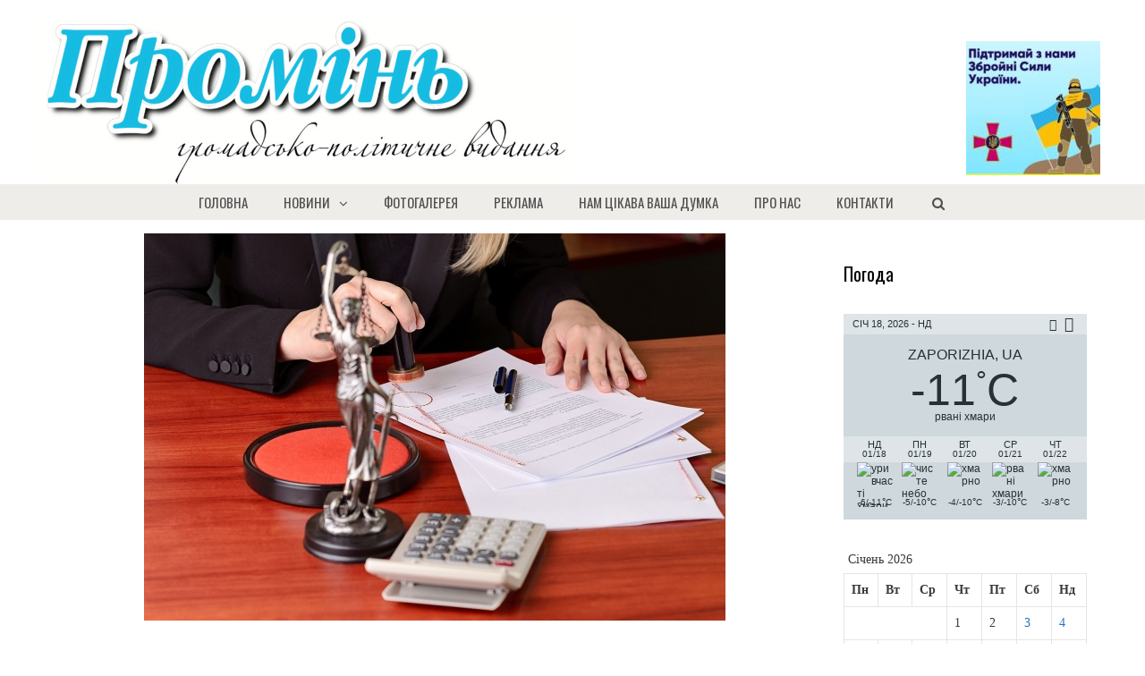

--- FILE ---
content_type: text/html; charset=UTF-8
request_url: https://prominzp.info/uncategorized/osoblyvosti-notarialnykh-dii-v-umovakh-viiskovoho-stanu/
body_size: 38524
content:
<!DOCTYPE html>
<html dir="ltr" lang="uk" prefix="og: https://ogp.me/ns#">
<head>
	<meta charset="UTF-8">
	<meta http-equiv="X-UA-Compatible" content="IE=edge" />
	<link rel="profile" href="http://gmpg.org/xfn/11">
	<title>Особливості нотаріальних дій в умовах військового стану - Промінь</title>

		<!-- All in One SEO 4.5.3.1 - aioseo.com -->
		<meta name="description" content="Очевидно, що в умовах війни нотаріуси не можуть повною мірою виконувати формальні вимоги закону до вчинення нотаріальних дій, які існували у мирний час, у зв’язку із чим Кабмін затвердив постанову «Деякі питання нотаріату в умовах воєнного стану». Такі нотаріальні дії здійснюється виключно нотаріусами, включеними до затвердженого Міністерством юстиції переліку нотаріусів, якими в умовах воєнного стану" />
		<meta name="robots" content="max-image-preview:large" />
		<link rel="canonical" href="https://prominzp.info/uncategorized/osoblyvosti-notarialnykh-dii-v-umovakh-viiskovoho-stanu/" />
		<meta name="generator" content="All in One SEO (AIOSEO) 4.5.3.1" />
		<meta property="og:locale" content="uk_UA" />
		<meta property="og:site_name" content="Промінь - Громадсько-політичне видання" />
		<meta property="og:type" content="article" />
		<meta property="og:title" content="Особливості нотаріальних дій в умовах військового стану - Промінь" />
		<meta property="og:description" content="Очевидно, що в умовах війни нотаріуси не можуть повною мірою виконувати формальні вимоги закону до вчинення нотаріальних дій, які існували у мирний час, у зв’язку із чим Кабмін затвердив постанову «Деякі питання нотаріату в умовах воєнного стану». Такі нотаріальні дії здійснюється виключно нотаріусами, включеними до затвердженого Міністерством юстиції переліку нотаріусів, якими в умовах воєнного стану" />
		<meta property="og:url" content="https://prominzp.info/uncategorized/osoblyvosti-notarialnykh-dii-v-umovakh-viiskovoho-stanu/" />
		<meta property="article:published_time" content="2023-05-09T19:45:07+00:00" />
		<meta property="article:modified_time" content="2023-05-09T19:45:07+00:00" />
		<meta name="twitter:card" content="summary_large_image" />
		<meta name="twitter:title" content="Особливості нотаріальних дій в умовах військового стану - Промінь" />
		<meta name="twitter:description" content="Очевидно, що в умовах війни нотаріуси не можуть повною мірою виконувати формальні вимоги закону до вчинення нотаріальних дій, які існували у мирний час, у зв’язку із чим Кабмін затвердив постанову «Деякі питання нотаріату в умовах воєнного стану». Такі нотаріальні дії здійснюється виключно нотаріусами, включеними до затвердженого Міністерством юстиції переліку нотаріусів, якими в умовах воєнного стану" />
		<script type="application/ld+json" class="aioseo-schema">
			{"@context":"https:\/\/schema.org","@graph":[{"@type":"BlogPosting","@id":"https:\/\/prominzp.info\/uncategorized\/osoblyvosti-notarialnykh-dii-v-umovakh-viiskovoho-stanu\/#blogposting","name":"\u041e\u0441\u043e\u0431\u043b\u0438\u0432\u043e\u0441\u0442\u0456 \u043d\u043e\u0442\u0430\u0440\u0456\u0430\u043b\u044c\u043d\u0438\u0445 \u0434\u0456\u0439 \u0432 \u0443\u043c\u043e\u0432\u0430\u0445 \u0432\u0456\u0439\u0441\u044c\u043a\u043e\u0432\u043e\u0433\u043e \u0441\u0442\u0430\u043d\u0443 - \u041f\u0440\u043e\u043c\u0456\u043d\u044c","headline":"\u041e\u0441\u043e\u0431\u043b\u0438\u0432\u043e\u0441\u0442\u0456 \u043d\u043e\u0442\u0430\u0440\u0456\u0430\u043b\u044c\u043d\u0438\u0445 \u0434\u0456\u0439 \u0432 \u0443\u043c\u043e\u0432\u0430\u0445 \u0432\u0456\u0439\u0441\u044c\u043a\u043e\u0432\u043e\u0433\u043e \u0441\u0442\u0430\u043d\u0443","author":{"@id":"https:\/\/prominzp.info\/author\/admin\/#author"},"publisher":{"@id":"https:\/\/prominzp.info\/#organization"},"image":{"@type":"ImageObject","url":"https:\/\/prominzp.info\/wp-content\/uploads\/2023\/05\/yak-pratsyuyut-rivnenski-notariusi-v-umovakh-viyni_20220309_2227.jpg","width":650,"height":433},"datePublished":"2023-05-09T21:45:07+02:00","dateModified":"2023-05-09T21:45:07+02:00","inLanguage":"uk","mainEntityOfPage":{"@id":"https:\/\/prominzp.info\/uncategorized\/osoblyvosti-notarialnykh-dii-v-umovakh-viiskovoho-stanu\/#webpage"},"isPartOf":{"@id":"https:\/\/prominzp.info\/uncategorized\/osoblyvosti-notarialnykh-dii-v-umovakh-viiskovoho-stanu\/#webpage"},"articleSection":"\u0411\u0435\u0437 \u043a\u0430\u0442\u0435\u0433\u043e\u0440\u0456\u0457"},{"@type":"BreadcrumbList","@id":"https:\/\/prominzp.info\/uncategorized\/osoblyvosti-notarialnykh-dii-v-umovakh-viiskovoho-stanu\/#breadcrumblist","itemListElement":[{"@type":"ListItem","@id":"https:\/\/prominzp.info\/#listItem","position":1,"name":"Home","item":"https:\/\/prominzp.info\/","nextItem":"https:\/\/prominzp.info\/category\/uncategorized\/#listItem"},{"@type":"ListItem","@id":"https:\/\/prominzp.info\/category\/uncategorized\/#listItem","position":2,"name":"\u0411\u0435\u0437 \u043a\u0430\u0442\u0435\u0433\u043e\u0440\u0456\u0457","item":"https:\/\/prominzp.info\/category\/uncategorized\/","nextItem":"https:\/\/prominzp.info\/uncategorized\/osoblyvosti-notarialnykh-dii-v-umovakh-viiskovoho-stanu\/#listItem","previousItem":"https:\/\/prominzp.info\/#listItem"},{"@type":"ListItem","@id":"https:\/\/prominzp.info\/uncategorized\/osoblyvosti-notarialnykh-dii-v-umovakh-viiskovoho-stanu\/#listItem","position":3,"name":"\u041e\u0441\u043e\u0431\u043b\u0438\u0432\u043e\u0441\u0442\u0456 \u043d\u043e\u0442\u0430\u0440\u0456\u0430\u043b\u044c\u043d\u0438\u0445 \u0434\u0456\u0439 \u0432 \u0443\u043c\u043e\u0432\u0430\u0445 \u0432\u0456\u0439\u0441\u044c\u043a\u043e\u0432\u043e\u0433\u043e \u0441\u0442\u0430\u043d\u0443","previousItem":"https:\/\/prominzp.info\/category\/uncategorized\/#listItem"}]},{"@type":"Organization","@id":"https:\/\/prominzp.info\/#organization","name":"\u0427\u0435\u0440\u0432\u043e\u043d\u0438\u0439 \u043f\u0440\u043e\u043c\u0456\u043d\u044c","url":"https:\/\/prominzp.info\/"},{"@type":"Person","@id":"https:\/\/prominzp.info\/author\/admin\/#author","url":"https:\/\/prominzp.info\/author\/admin\/","name":"prominzp"},{"@type":"WebPage","@id":"https:\/\/prominzp.info\/uncategorized\/osoblyvosti-notarialnykh-dii-v-umovakh-viiskovoho-stanu\/#webpage","url":"https:\/\/prominzp.info\/uncategorized\/osoblyvosti-notarialnykh-dii-v-umovakh-viiskovoho-stanu\/","name":"\u041e\u0441\u043e\u0431\u043b\u0438\u0432\u043e\u0441\u0442\u0456 \u043d\u043e\u0442\u0430\u0440\u0456\u0430\u043b\u044c\u043d\u0438\u0445 \u0434\u0456\u0439 \u0432 \u0443\u043c\u043e\u0432\u0430\u0445 \u0432\u0456\u0439\u0441\u044c\u043a\u043e\u0432\u043e\u0433\u043e \u0441\u0442\u0430\u043d\u0443 - \u041f\u0440\u043e\u043c\u0456\u043d\u044c","description":"\u041e\u0447\u0435\u0432\u0438\u0434\u043d\u043e, \u0449\u043e \u0432 \u0443\u043c\u043e\u0432\u0430\u0445 \u0432\u0456\u0439\u043d\u0438 \u043d\u043e\u0442\u0430\u0440\u0456\u0443\u0441\u0438 \u043d\u0435 \u043c\u043e\u0436\u0443\u0442\u044c \u043f\u043e\u0432\u043d\u043e\u044e \u043c\u0456\u0440\u043e\u044e \u0432\u0438\u043a\u043e\u043d\u0443\u0432\u0430\u0442\u0438 \u0444\u043e\u0440\u043c\u0430\u043b\u044c\u043d\u0456 \u0432\u0438\u043c\u043e\u0433\u0438 \u0437\u0430\u043a\u043e\u043d\u0443 \u0434\u043e \u0432\u0447\u0438\u043d\u0435\u043d\u043d\u044f \u043d\u043e\u0442\u0430\u0440\u0456\u0430\u043b\u044c\u043d\u0438\u0445 \u0434\u0456\u0439, \u044f\u043a\u0456 \u0456\u0441\u043d\u0443\u0432\u0430\u043b\u0438 \u0443 \u043c\u0438\u0440\u043d\u0438\u0439 \u0447\u0430\u0441, \u0443 \u0437\u0432\u2019\u044f\u0437\u043a\u0443 \u0456\u0437 \u0447\u0438\u043c \u041a\u0430\u0431\u043c\u0456\u043d \u0437\u0430\u0442\u0432\u0435\u0440\u0434\u0438\u0432 \u043f\u043e\u0441\u0442\u0430\u043d\u043e\u0432\u0443 \u00ab\u0414\u0435\u044f\u043a\u0456 \u043f\u0438\u0442\u0430\u043d\u043d\u044f \u043d\u043e\u0442\u0430\u0440\u0456\u0430\u0442\u0443 \u0432 \u0443\u043c\u043e\u0432\u0430\u0445 \u0432\u043e\u0454\u043d\u043d\u043e\u0433\u043e \u0441\u0442\u0430\u043d\u0443\u00bb. \u0422\u0430\u043a\u0456 \u043d\u043e\u0442\u0430\u0440\u0456\u0430\u043b\u044c\u043d\u0456 \u0434\u0456\u0457 \u0437\u0434\u0456\u0439\u0441\u043d\u044e\u0454\u0442\u044c\u0441\u044f \u0432\u0438\u043a\u043b\u044e\u0447\u043d\u043e \u043d\u043e\u0442\u0430\u0440\u0456\u0443\u0441\u0430\u043c\u0438, \u0432\u043a\u043b\u044e\u0447\u0435\u043d\u0438\u043c\u0438 \u0434\u043e \u0437\u0430\u0442\u0432\u0435\u0440\u0434\u0436\u0435\u043d\u043e\u0433\u043e \u041c\u0456\u043d\u0456\u0441\u0442\u0435\u0440\u0441\u0442\u0432\u043e\u043c \u044e\u0441\u0442\u0438\u0446\u0456\u0457 \u043f\u0435\u0440\u0435\u043b\u0456\u043a\u0443 \u043d\u043e\u0442\u0430\u0440\u0456\u0443\u0441\u0456\u0432, \u044f\u043a\u0438\u043c\u0438 \u0432 \u0443\u043c\u043e\u0432\u0430\u0445 \u0432\u043e\u0454\u043d\u043d\u043e\u0433\u043e \u0441\u0442\u0430\u043d\u0443","inLanguage":"uk","isPartOf":{"@id":"https:\/\/prominzp.info\/#website"},"breadcrumb":{"@id":"https:\/\/prominzp.info\/uncategorized\/osoblyvosti-notarialnykh-dii-v-umovakh-viiskovoho-stanu\/#breadcrumblist"},"author":{"@id":"https:\/\/prominzp.info\/author\/admin\/#author"},"creator":{"@id":"https:\/\/prominzp.info\/author\/admin\/#author"},"image":{"@type":"ImageObject","url":"https:\/\/prominzp.info\/wp-content\/uploads\/2023\/05\/yak-pratsyuyut-rivnenski-notariusi-v-umovakh-viyni_20220309_2227.jpg","@id":"https:\/\/prominzp.info\/uncategorized\/osoblyvosti-notarialnykh-dii-v-umovakh-viiskovoho-stanu\/#mainImage","width":650,"height":433},"primaryImageOfPage":{"@id":"https:\/\/prominzp.info\/uncategorized\/osoblyvosti-notarialnykh-dii-v-umovakh-viiskovoho-stanu\/#mainImage"},"datePublished":"2023-05-09T21:45:07+02:00","dateModified":"2023-05-09T21:45:07+02:00"},{"@type":"WebSite","@id":"https:\/\/prominzp.info\/#website","url":"https:\/\/prominzp.info\/","name":"\u0427\u0435\u0440\u0432\u043e\u043d\u0438\u0439 \u043f\u0440\u043e\u043c\u0456\u043d\u044c","description":"\u0413\u0440\u043e\u043c\u0430\u0434\u0441\u044c\u043a\u043e-\u043f\u043e\u043b\u0456\u0442\u0438\u0447\u043d\u0435 \u0432\u0438\u0434\u0430\u043d\u043d\u044f","inLanguage":"uk","publisher":{"@id":"https:\/\/prominzp.info\/#organization"}}]}
		</script>
		<!-- All in One SEO -->

<link rel='dns-prefetch' href='//fonts.googleapis.com' />
<link rel='dns-prefetch' href='//maxcdn.bootstrapcdn.com' />
<link href='https://fonts.gstatic.com' crossorigin rel='preconnect' />
<link rel="alternate" type="application/rss+xml" title="Промінь &raquo; стрічка" href="https://prominzp.info/feed/" />
<link rel="alternate" type="application/rss+xml" title="Промінь &raquo; Канал коментарів" href="https://prominzp.info/comments/feed/" />
<link rel="alternate" title="oEmbed (JSON)" type="application/json+oembed" href="https://prominzp.info/wp-json/oembed/1.0/embed?url=https%3A%2F%2Fprominzp.info%2Funcategorized%2Fosoblyvosti-notarialnykh-dii-v-umovakh-viiskovoho-stanu%2F" />
<link rel="alternate" title="oEmbed (XML)" type="text/xml+oembed" href="https://prominzp.info/wp-json/oembed/1.0/embed?url=https%3A%2F%2Fprominzp.info%2Funcategorized%2Fosoblyvosti-notarialnykh-dii-v-umovakh-viiskovoho-stanu%2F&#038;format=xml" />
		<!-- This site uses the Google Analytics by MonsterInsights plugin v8.11.0 - Using Analytics tracking - https://www.monsterinsights.com/ -->
							<script
				src="//www.googletagmanager.com/gtag/js?id=G-P8PSEH7789"  data-cfasync="false" data-wpfc-render="false" type="text/javascript" async></script>
			<script data-cfasync="false" data-wpfc-render="false" type="text/javascript">
				var mi_version = '8.11.0';
				var mi_track_user = true;
				var mi_no_track_reason = '';
				
								var disableStrs = [
										'ga-disable-G-P8PSEH7789',
														];

				/* Function to detect opted out users */
				function __gtagTrackerIsOptedOut() {
					for (var index = 0; index < disableStrs.length; index++) {
						if (document.cookie.indexOf(disableStrs[index] + '=true') > -1) {
							return true;
						}
					}

					return false;
				}

				/* Disable tracking if the opt-out cookie exists. */
				if (__gtagTrackerIsOptedOut()) {
					for (var index = 0; index < disableStrs.length; index++) {
						window[disableStrs[index]] = true;
					}
				}

				/* Opt-out function */
				function __gtagTrackerOptout() {
					for (var index = 0; index < disableStrs.length; index++) {
						document.cookie = disableStrs[index] + '=true; expires=Thu, 31 Dec 2099 23:59:59 UTC; path=/';
						window[disableStrs[index]] = true;
					}
				}

				if ('undefined' === typeof gaOptout) {
					function gaOptout() {
						__gtagTrackerOptout();
					}
				}
								window.dataLayer = window.dataLayer || [];

				window.MonsterInsightsDualTracker = {
					helpers: {},
					trackers: {},
				};
				if (mi_track_user) {
					function __gtagDataLayer() {
						dataLayer.push(arguments);
					}

					function __gtagTracker(type, name, parameters) {
						if (!parameters) {
							parameters = {};
						}

						if (parameters.send_to) {
							__gtagDataLayer.apply(null, arguments);
							return;
						}

						if (type === 'event') {
														parameters.send_to = monsterinsights_frontend.v4_id;
							var hookName = name;
							if (typeof parameters['event_category'] !== 'undefined') {
								hookName = parameters['event_category'] + ':' + name;
							}

							if (typeof MonsterInsightsDualTracker.trackers[hookName] !== 'undefined') {
								MonsterInsightsDualTracker.trackers[hookName](parameters);
							} else {
								__gtagDataLayer('event', name, parameters);
							}
							
													} else {
							__gtagDataLayer.apply(null, arguments);
						}
					}

					__gtagTracker('js', new Date());
					__gtagTracker('set', {
						'developer_id.dZGIzZG': true,
											});
										__gtagTracker('config', 'G-P8PSEH7789', {"forceSSL":"true","link_attribution":"true"} );
															window.gtag = __gtagTracker;										(function () {
						/* https://developers.google.com/analytics/devguides/collection/analyticsjs/ */
						/* ga and __gaTracker compatibility shim. */
						var noopfn = function () {
							return null;
						};
						var newtracker = function () {
							return new Tracker();
						};
						var Tracker = function () {
							return null;
						};
						var p = Tracker.prototype;
						p.get = noopfn;
						p.set = noopfn;
						p.send = function () {
							var args = Array.prototype.slice.call(arguments);
							args.unshift('send');
							__gaTracker.apply(null, args);
						};
						var __gaTracker = function () {
							var len = arguments.length;
							if (len === 0) {
								return;
							}
							var f = arguments[len - 1];
							if (typeof f !== 'object' || f === null || typeof f.hitCallback !== 'function') {
								if ('send' === arguments[0]) {
									var hitConverted, hitObject = false, action;
									if ('event' === arguments[1]) {
										if ('undefined' !== typeof arguments[3]) {
											hitObject = {
												'eventAction': arguments[3],
												'eventCategory': arguments[2],
												'eventLabel': arguments[4],
												'value': arguments[5] ? arguments[5] : 1,
											}
										}
									}
									if ('pageview' === arguments[1]) {
										if ('undefined' !== typeof arguments[2]) {
											hitObject = {
												'eventAction': 'page_view',
												'page_path': arguments[2],
											}
										}
									}
									if (typeof arguments[2] === 'object') {
										hitObject = arguments[2];
									}
									if (typeof arguments[5] === 'object') {
										Object.assign(hitObject, arguments[5]);
									}
									if ('undefined' !== typeof arguments[1].hitType) {
										hitObject = arguments[1];
										if ('pageview' === hitObject.hitType) {
											hitObject.eventAction = 'page_view';
										}
									}
									if (hitObject) {
										action = 'timing' === arguments[1].hitType ? 'timing_complete' : hitObject.eventAction;
										hitConverted = mapArgs(hitObject);
										__gtagTracker('event', action, hitConverted);
									}
								}
								return;
							}

							function mapArgs(args) {
								var arg, hit = {};
								var gaMap = {
									'eventCategory': 'event_category',
									'eventAction': 'event_action',
									'eventLabel': 'event_label',
									'eventValue': 'event_value',
									'nonInteraction': 'non_interaction',
									'timingCategory': 'event_category',
									'timingVar': 'name',
									'timingValue': 'value',
									'timingLabel': 'event_label',
									'page': 'page_path',
									'location': 'page_location',
									'title': 'page_title',
								};
								for (arg in args) {
																		if (!(!args.hasOwnProperty(arg) || !gaMap.hasOwnProperty(arg))) {
										hit[gaMap[arg]] = args[arg];
									} else {
										hit[arg] = args[arg];
									}
								}
								return hit;
							}

							try {
								f.hitCallback();
							} catch (ex) {
							}
						};
						__gaTracker.create = newtracker;
						__gaTracker.getByName = newtracker;
						__gaTracker.getAll = function () {
							return [];
						};
						__gaTracker.remove = noopfn;
						__gaTracker.loaded = true;
						window['__gaTracker'] = __gaTracker;
					})();
									} else {
										console.log("");
					(function () {
						function __gtagTracker() {
							return null;
						}

						window['__gtagTracker'] = __gtagTracker;
						window['gtag'] = __gtagTracker;
					})();
									}
			</script>
				<!-- / Google Analytics by MonsterInsights -->
		<style id='wp-img-auto-sizes-contain-inline-css' type='text/css'>
img:is([sizes=auto i],[sizes^="auto," i]){contain-intrinsic-size:3000px 1500px}
/*# sourceURL=wp-img-auto-sizes-contain-inline-css */
</style>
<link rel='stylesheet' id='generate-fonts-css' href='//fonts.googleapis.com/css?family=Oswald:200,300,regular,500,600,700' type='text/css' media='all' />
<style id='wp-emoji-styles-inline-css' type='text/css'>

	img.wp-smiley, img.emoji {
		display: inline !important;
		border: none !important;
		box-shadow: none !important;
		height: 1em !important;
		width: 1em !important;
		margin: 0 0.07em !important;
		vertical-align: -0.1em !important;
		background: none !important;
		padding: 0 !important;
	}
/*# sourceURL=wp-emoji-styles-inline-css */
</style>
<style id='wp-block-library-inline-css' type='text/css'>
:root{--wp-block-synced-color:#7a00df;--wp-block-synced-color--rgb:122,0,223;--wp-bound-block-color:var(--wp-block-synced-color);--wp-editor-canvas-background:#ddd;--wp-admin-theme-color:#007cba;--wp-admin-theme-color--rgb:0,124,186;--wp-admin-theme-color-darker-10:#006ba1;--wp-admin-theme-color-darker-10--rgb:0,107,160.5;--wp-admin-theme-color-darker-20:#005a87;--wp-admin-theme-color-darker-20--rgb:0,90,135;--wp-admin-border-width-focus:2px}@media (min-resolution:192dpi){:root{--wp-admin-border-width-focus:1.5px}}.wp-element-button{cursor:pointer}:root .has-very-light-gray-background-color{background-color:#eee}:root .has-very-dark-gray-background-color{background-color:#313131}:root .has-very-light-gray-color{color:#eee}:root .has-very-dark-gray-color{color:#313131}:root .has-vivid-green-cyan-to-vivid-cyan-blue-gradient-background{background:linear-gradient(135deg,#00d084,#0693e3)}:root .has-purple-crush-gradient-background{background:linear-gradient(135deg,#34e2e4,#4721fb 50%,#ab1dfe)}:root .has-hazy-dawn-gradient-background{background:linear-gradient(135deg,#faaca8,#dad0ec)}:root .has-subdued-olive-gradient-background{background:linear-gradient(135deg,#fafae1,#67a671)}:root .has-atomic-cream-gradient-background{background:linear-gradient(135deg,#fdd79a,#004a59)}:root .has-nightshade-gradient-background{background:linear-gradient(135deg,#330968,#31cdcf)}:root .has-midnight-gradient-background{background:linear-gradient(135deg,#020381,#2874fc)}:root{--wp--preset--font-size--normal:16px;--wp--preset--font-size--huge:42px}.has-regular-font-size{font-size:1em}.has-larger-font-size{font-size:2.625em}.has-normal-font-size{font-size:var(--wp--preset--font-size--normal)}.has-huge-font-size{font-size:var(--wp--preset--font-size--huge)}.has-text-align-center{text-align:center}.has-text-align-left{text-align:left}.has-text-align-right{text-align:right}.has-fit-text{white-space:nowrap!important}#end-resizable-editor-section{display:none}.aligncenter{clear:both}.items-justified-left{justify-content:flex-start}.items-justified-center{justify-content:center}.items-justified-right{justify-content:flex-end}.items-justified-space-between{justify-content:space-between}.screen-reader-text{border:0;clip-path:inset(50%);height:1px;margin:-1px;overflow:hidden;padding:0;position:absolute;width:1px;word-wrap:normal!important}.screen-reader-text:focus{background-color:#ddd;clip-path:none;color:#444;display:block;font-size:1em;height:auto;left:5px;line-height:normal;padding:15px 23px 14px;text-decoration:none;top:5px;width:auto;z-index:100000}html :where(.has-border-color){border-style:solid}html :where([style*=border-top-color]){border-top-style:solid}html :where([style*=border-right-color]){border-right-style:solid}html :where([style*=border-bottom-color]){border-bottom-style:solid}html :where([style*=border-left-color]){border-left-style:solid}html :where([style*=border-width]){border-style:solid}html :where([style*=border-top-width]){border-top-style:solid}html :where([style*=border-right-width]){border-right-style:solid}html :where([style*=border-bottom-width]){border-bottom-style:solid}html :where([style*=border-left-width]){border-left-style:solid}html :where(img[class*=wp-image-]){height:auto;max-width:100%}:where(figure){margin:0 0 1em}html :where(.is-position-sticky){--wp-admin--admin-bar--position-offset:var(--wp-admin--admin-bar--height,0px)}@media screen and (max-width:600px){html :where(.is-position-sticky){--wp-admin--admin-bar--position-offset:0px}}

/*# sourceURL=wp-block-library-inline-css */
</style>
<style id='classic-theme-styles-inline-css' type='text/css'>
/*! This file is auto-generated */
.wp-block-button__link{color:#fff;background-color:#32373c;border-radius:9999px;box-shadow:none;text-decoration:none;padding:calc(.667em + 2px) calc(1.333em + 2px);font-size:1.125em}.wp-block-file__button{background:#32373c;color:#fff;text-decoration:none}
/*# sourceURL=/wp-includes/css/classic-themes.min.css */
</style>
<link rel='stylesheet' id='apss-font-awesome-css' href='//maxcdn.bootstrapcdn.com/font-awesome/latest/css/font-awesome.min.css?ver=1.3.5' type='text/css' media='all' />
<link rel='stylesheet' id='apss-font-opensans-css' href='//fonts.googleapis.com/css?family=Open+Sans&#038;ver=6.9' type='text/css' media='all' />
<link rel='stylesheet' id='apss-frontend-css-css' href='https://prominzp.info/wp-content/plugins/accesspress-social-pro/css/share/frontend.css?ver=1.3.5' type='text/css' media='all' />
<link rel='stylesheet' id='apsc-font-awesome-css' href='https://prominzp.info/wp-content/plugins/accesspress-social-pro/css/counter/font-awesome/font-awesome.css?ver=1.3.5' type='text/css' media='all' />
<link rel='stylesheet' id='apsc-googlefont-roboto-css' href='//fonts.googleapis.com/css?family=Roboto%3A400%2C300%2C500%2C700%2C900%2C100&#038;ver=6.9' type='text/css' media='all' />
<link rel='stylesheet' id='apsc-frontend-css-css' href='https://prominzp.info/wp-content/plugins/accesspress-social-pro/css/counter/frontend.css?ver=1.3.5' type='text/css' media='all' />
<link rel='stylesheet' id='wpc-style-css' href='https://prominzp.info/wp-content/plugins/chameleon/css/front-styles.css?ver=2026100155' type='text/css' media='all' />
<link rel='stylesheet' id='rfw-slider-style-css' href='https://prominzp.info/wp-content/plugins/rss-feed-widget/css/jquery.bxslider.css?ver=2026011055' type='text/css' media='all' />
<link rel='stylesheet' id='rfw-style-css' href='https://prominzp.info/wp-content/plugins/rss-feed-widget/css/style.css?ver=2026011055' type='text/css' media='all' />
<link rel='stylesheet' id='rfw-zander-style-css' href='https://prominzp.info/wp-content/plugins/chameleon/assets/rfw/zander/css/zander.css?ver=202610pm' type='text/css' media='all' />
<link rel='stylesheet' id='wpos-slick-style-css' href='https://prominzp.info/wp-content/plugins/wp-responsive-recent-post-slider/assets/css/slick.css?ver=1.3.4' type='text/css' media='all' />
<link rel='stylesheet' id='wppsac-public-style-css' href='https://prominzp.info/wp-content/plugins/wp-responsive-recent-post-slider/assets/css/recent-post-style.css?ver=1.3.4' type='text/css' media='all' />
<link rel='stylesheet' id='hfe-style-css' href='https://prominzp.info/wp-content/plugins/header-footer-elementor/assets/css/header-footer-elementor.css?ver=1.0.11' type='text/css' media='all' />
<link rel='stylesheet' id='elementor-icons-css' href='https://prominzp.info/wp-content/plugins/elementor/assets/lib/eicons/css/elementor-icons.min.css?ver=1.9.5' type='text/css' media='all' />
<link rel='stylesheet' id='font-awesome-css' href='https://prominzp.info/wp-content/plugins/elementor/assets/lib/font-awesome/css/font-awesome.min.css?ver=4.7.0' type='text/css' media='all' />
<link rel='stylesheet' id='elementor-animations-css' href='https://prominzp.info/wp-content/plugins/elementor/assets/css/animations.min.css?ver=1.9.5' type='text/css' media='all' />
<link rel='stylesheet' id='elementor-frontend-css' href='https://prominzp.info/wp-content/plugins/elementor/assets/css/frontend.min.css?ver=1.9.5' type='text/css' media='all' />
<link rel='stylesheet' id='elementor-pro-css' href='https://prominzp.info/wp-content/plugins/elementor-pro/assets/css/frontend.min.css?ver=1.13.1' type='text/css' media='all' />
<link rel='stylesheet' id='elementor-global-css' href='https://prominzp.info/wp-content/uploads/elementor/css/global.css?ver=1520231173' type='text/css' media='all' />
<link rel='stylesheet' id='elementor-post-1519-css' href='https://prominzp.info/wp-content/uploads/elementor/css/post-1519.css?ver=1711796645' type='text/css' media='all' />
<link rel='stylesheet' id='elementor-post-1525-css' href='https://prominzp.info/wp-content/uploads/elementor/css/post-1525.css?ver=1765630108' type='text/css' media='all' />
<link rel='stylesheet' id='premium-addons-css-css' href='https://prominzp.info/wp-content/plugins/premium-addons-for-elementor/assets/css/premium-addons.css?ver=1.0' type='text/css' media='all' />
<link rel='stylesheet' id='wp-color-picker-css' href='https://prominzp.info/wp-admin/css/color-picker.min.css?ver=6.9' type='text/css' media='all' />
<link rel='stylesheet' id='colorbox-css-css' href='https://prominzp.info/wp-content/plugins/wcp-openweather/assets/libs/colorbox/colorbox.css?ver=6.9' type='text/css' media='all' />
<link rel='stylesheet' id='rpw-css-css' href='https://prominzp.info/wp-content/plugins/wcp-openweather/assets/css/style.css?ver=6.9' type='text/css' media='all' />
<link rel='stylesheet' id='rpw-theme-696c135448820-css-css' href='https://prominzp.info/wp-content/plugins/wcp-openweather/theme/default/assets/css/style.css?ver=6.9' type='text/css' media='all' />
<link rel='stylesheet' id='generate-style-grid-css' href='https://prominzp.info/wp-content/themes/generatepress/css/unsemantic-grid.min.css?ver=2.0' type='text/css' media='all' />
<link rel='stylesheet' id='generate-style-css' href='https://prominzp.info/wp-content/themes/generatepress/style.min.css?ver=2.0' type='text/css' media='all' />
<style id='generate-style-inline-css' type='text/css'>
body{background-color:#ffffff;color:#3a3a3a;}a, a:visited{color:#1e73be;text-decoration:none;}a:hover, a:focus, a:active{color:#000000;text-decoration:none;}body .grid-container{max-width:1200px;}body, button, input, select, textarea{font-family:Georgia, Times New Roman, Times, serif;}.main-navigation a, .menu-toggle{font-family:"Oswald", sans-serif;text-transform:uppercase;}.main-navigation .main-nav ul ul li a{font-size:14px;}h1{font-family:"Oswald", sans-serif;font-weight:400;text-transform:uppercase;font-size:30px;}h2{font-family:"Oswald", sans-serif;font-weight:400;text-transform:uppercase;font-size:25px;}h3{font-family:"Oswald", sans-serif;text-transform:uppercase;}@media (max-width:768px){.main-title{font-size:30px;}h1{font-size:30px;}h2{font-size:25px;}}.top-bar{background-color:#636363;color:#ffffff;}.top-bar a,.top-bar a:visited{color:#ffffff;}.top-bar a:hover{color:#303030;}.site-header{background-color:#ffffff;color:#3a3a3a;}.site-header a,.site-header a:visited{color:#3a3a3a;}.main-title a,.main-title a:hover,.main-title a:visited{color:#222222;}.site-description{color:#999999;}.main-navigation,.main-navigation ul ul{background-color:#eeede9;}.main-navigation .main-nav ul li a,.menu-toggle{color:#515151;}.main-navigation .main-nav ul li:hover > a,.main-navigation .main-nav ul li:focus > a, .main-navigation .main-nav ul li.sfHover > a{color:#3498db;background-color:#eeede9;}button.menu-toggle:hover,button.menu-toggle:focus,.main-navigation .mobile-bar-items a,.main-navigation .mobile-bar-items a:hover,.main-navigation .mobile-bar-items a:focus{color:#515151;}.main-navigation .main-nav ul li[class*="current-menu-"] > a{color:#3498db;background-color:#eeede9;}.main-navigation .main-nav ul li[class*="current-menu-"] > a:hover,.main-navigation .main-nav ul li[class*="current-menu-"].sfHover > a{color:#3498db;background-color:#eeede9;}.navigation-search input[type="search"],.navigation-search input[type="search"]:active{color:#eeede9;background-color:#eeede9;}.navigation-search input[type="search"]:focus{color:#3498db;background-color:#eeede9;}.main-navigation ul ul{background-color:#eeede9;}.main-navigation .main-nav ul ul li a{color:#515151;}.main-navigation .main-nav ul ul li:hover > a,.main-navigation .main-nav ul ul li:focus > a,.main-navigation .main-nav ul ul li.sfHover > a{color:#3498db;background-color:#eeede9;}.main-navigation .main-nav ul ul li[class*="current-menu-"] > a{color:#3498db;background-color:#eeede9;}.main-navigation .main-nav ul ul li[class*="current-menu-"] > a:hover,.main-navigation .main-nav ul ul li[class*="current-menu-"].sfHover > a{color:#3498db;background-color:#eeede9;}.separate-containers .inside-article, .separate-containers .comments-area, .separate-containers .page-header, .one-container .container, .separate-containers .paging-navigation, .inside-page-header{background-color:#ffffff;}.entry-meta{color:#888888;}.entry-meta a,.entry-meta a:visited{color:#666666;}.entry-meta a:hover{color:#1e73be;}.sidebar .widget{background-color:#ffffff;}.sidebar .widget .widget-title{color:#000000;}.footer-widgets{background-color:#ffffff;}.footer-widgets .widget-title{color:#000000;}.site-info{color:#ffffff;background-color:#222222;}.site-info a,.site-info a:visited{color:#ffffff;}.site-info a:hover{color:#606060;}.footer-bar .widget_nav_menu .current-menu-item a{color:#606060;}input[type="text"],input[type="email"],input[type="url"],input[type="password"],input[type="search"],input[type="tel"],input[type="number"],textarea,select{color:#666666;background-color:#fafafa;border-color:#cccccc;}input[type="text"]:focus,input[type="email"]:focus,input[type="url"]:focus,input[type="password"]:focus,input[type="search"]:focus,input[type="tel"]:focus,input[type="number"]:focus,textarea:focus,select:focus{color:#666666;background-color:#ffffff;border-color:#bfbfbf;}button,html input[type="button"],input[type="reset"],input[type="submit"],a.button,a.button:visited{color:#ffffff;background-color:#666666;}button:hover,html input[type="button"]:hover,input[type="reset"]:hover,input[type="submit"]:hover,a.button:hover,button:focus,html input[type="button"]:focus,input[type="reset"]:focus,input[type="submit"]:focus,a.button:focus{color:#ffffff;background-color:#3f3f3f;}.generate-back-to-top,.generate-back-to-top:visited{background-color:rgba( 0,0,0,0.4 );color:#ffffff;}.generate-back-to-top:hover,.generate-back-to-top:focus{background-color:rgba( 0,0,0,0.6 );color:#ffffff;}.separate-containers .inside-article, .separate-containers .comments-area, .separate-containers .page-header, .separate-containers .paging-navigation, .one-container .site-content, .inside-page-header{padding:15px;}@media (max-width:768px){.separate-containers .inside-article, .separate-containers .comments-area, .separate-containers .page-header, .separate-containers .paging-navigation, .one-container .site-content, .inside-page-header{padding:30px;}}.one-container.right-sidebar .site-main,.one-container.both-right .site-main{margin-right:15px;}.one-container.left-sidebar .site-main,.one-container.both-left .site-main{margin-left:15px;}.one-container.both-sidebars .site-main{margin:0px 15px 0px 15px;}.separate-containers .widget, .separate-containers .site-main > *, .separate-containers .page-header, .widget-area .main-navigation{margin-bottom:10px;}.right-sidebar.separate-containers .site-main{margin:10px 10px 10px 0px;}.left-sidebar.separate-containers .site-main{margin:10px 0px 10px 10px;}.both-sidebars.separate-containers .site-main{margin:10px;}.both-right.separate-containers .site-main{margin:10px 10px 10px 0px;}.both-right.separate-containers .inside-left-sidebar{margin-right:5px;}.both-right.separate-containers .inside-right-sidebar{margin-left:5px;}.both-left.separate-containers .site-main{margin:10px 0px 10px 10px;}.both-left.separate-containers .inside-left-sidebar{margin-right:5px;}.both-left.separate-containers .inside-right-sidebar{margin-left:5px;}.separate-containers .site-main{margin-top:10px;margin-bottom:10px;}.separate-containers .page-header-image, .separate-containers .page-header-contained, .separate-containers .page-header-image-single, .separate-containers .page-header-content-single{margin-top:10px;}.separate-containers .inside-right-sidebar, .separate-containers .inside-left-sidebar{margin-top:10px;margin-bottom:10px;}.main-navigation .main-nav ul li a,.menu-toggle,.main-navigation .mobile-bar-items a{line-height:40px;}.main-navigation .main-nav ul ul li a{padding:5px 20px 5px 20px;}.main-navigation ul ul{top:auto;}.navigation-search, .navigation-search input{height:100%;}.rtl .menu-item-has-children .dropdown-menu-toggle{padding-left:20px;}.menu-item-has-children ul .dropdown-menu-toggle{padding-top:5px;padding-bottom:5px;margin-top:-5px;}.rtl .main-navigation .main-nav ul li.menu-item-has-children > a{padding-right:20px;}.widget-area .widget{padding:0px 10px 0px 10px;}@media (min-width: 769px) and (max-width: 1024px),(min-width:1025px){.main-navigation.sticky-navigation-transition .main-nav > ul > li > a,.sticky-navigation-transition .menu-toggle,.main-navigation.sticky-navigation-transition .mobile-bar-items a{line-height:40px;}.main-navigation.sticky-navigation-transition .navigation-logo img{height:40px;}}.navigation-search, .navigation-search input{height:100%;}/* End cached CSS */
body{background-size:100% auto;background-attachment:fixed;}.separate-containers .inside-article,.separate-containers .comments-area,.separate-containers .page-header,.one-container .container,.separate-containers .paging-navigation,.separate-containers .inside-page-header{background-attachment:fixed;}
.main-navigation .navigation-logo img {height:40px;}@media (max-width: 1210px) {.main-navigation .navigation-logo.site-logo {margin-left:0;}body.sticky-menu-logo.nav-float-left .main-navigation .site-logo.navigation-logo {margin-right:0;}}.main-navigation .main-nav ul li a,.menu-toggle,.main-navigation .mobile-bar-items a{transition: line-height 300ms ease}
/*# sourceURL=generate-style-inline-css */
</style>
<link rel='stylesheet' id='generate-mobile-style-css' href='https://prominzp.info/wp-content/themes/generatepress/css/mobile.min.css?ver=2.0' type='text/css' media='all' />
<link rel='stylesheet' id='generate-blog-css' href='https://prominzp.info/wp-content/plugins/gp-premium/blog/functions/css/style-min.css?ver=1.5.6' type='text/css' media='all' />
<link rel='stylesheet' id='generate-sticky-css' href='https://prominzp.info/wp-content/plugins/gp-premium/menu-plus/functions/css/sticky.min.css?ver=1.5.6' type='text/css' media='all' />
<link rel='stylesheet' id='generate-sliiide-css' href='https://prominzp.info/wp-content/plugins/gp-premium/menu-plus/functions/css/sliiide.min.css?ver=1.5.6' type='text/css' media='all' />
<link rel='stylesheet' id='generate-menu-logo-css' href='https://prominzp.info/wp-content/plugins/gp-premium/menu-plus/functions/css/menu-logo.min.css?ver=1.5.6' type='text/css' media='all' />
<script type="text/javascript" src="https://prominzp.info/wp-includes/js/jquery/jquery.js?ver=3.7.1" id="jquery-core-js"></script>
<script type="text/javascript" src="https://prominzp.info/wp-includes/js/jquery/jquery-migrate.min.js?ver=3.4.1" id="jquery-migrate-js"></script>
<script type="text/javascript" src="https://prominzp.info/wp-content/plugins/google-analytics-for-wordpress/assets/js/frontend-gtag.min.js?ver=8.11.0" id="monsterinsights-frontend-script-js"></script>
<script data-cfasync="false" data-wpfc-render="false" type="text/javascript" id='monsterinsights-frontend-script-js-extra'>/* <![CDATA[ */
var monsterinsights_frontend = {"js_events_tracking":"true","download_extensions":"doc,pdf,ppt,zip,xls,docx,pptx,xlsx","inbound_paths":"[{\"path\":\"\\\/go\\\/\",\"label\":\"affiliate\"},{\"path\":\"\\\/recommend\\\/\",\"label\":\"affiliate\"}]","home_url":"https:\/\/prominzp.info","hash_tracking":"false","ua":"","v4_id":"G-P8PSEH7789"};/* ]]> */
</script>
<script type="text/javascript" src="https://prominzp.info/wp-content/plugins/wcp-openweather/assets/libs/colorbox/jquery.colorbox-min.js?ver=6.9" id="colorbox-js-js"></script>
<script type="text/javascript" src="https://prominzp.info/wp-includes/js/jquery/ui/core.min.js?ver=1.13.3" id="jquery-ui-core-js"></script>
<script type="text/javascript" src="https://prominzp.info/wp-includes/js/jquery/ui/mouse.min.js?ver=1.13.3" id="jquery-ui-mouse-js"></script>
<script type="text/javascript" src="https://prominzp.info/wp-includes/js/jquery/ui/draggable.min.js?ver=1.13.3" id="jquery-ui-draggable-js"></script>
<script type="text/javascript" src="https://prominzp.info/wp-includes/js/jquery/ui/slider.min.js?ver=1.13.3" id="jquery-ui-slider-js"></script>
<script type="text/javascript" src="https://prominzp.info/wp-includes/js/jquery/jquery.ui.touch-punch.js?ver=0.2.2" id="jquery-touch-punch-js"></script>
<script type="text/javascript" src="https://prominzp.info/wp-content/plugins/wcp-openweather/assets/libs/iris/iris.min.js?ver=6.9" id="iris-js"></script>
<script type="text/javascript" id="rpw-gm-lib-js-extra">
/* <![CDATA[ */
var rpw_gapi = {"enabledGoogleMapsApi":"1","existsGoogleApiKey":"","emptyGoogleApiKeyMessage":"Google API key is required. Please, enter valid Google API Key in the \"API\" tab."};
//# sourceURL=rpw-gm-lib-js-extra
/* ]]> */
</script>
<script type="text/javascript" src="https://prominzp.info/wp-content/plugins/wcp-openweather/assets/js/googlemap.js?ver=6.9" id="rpw-gm-lib-js"></script>
<script type="text/javascript" id="rpw-js-extra">
/* <![CDATA[ */
var ajax_rpw = {"base_url":"https://prominzp.info","ajax_url":"https://prominzp.info/wp-admin/admin-ajax.php","ajax_nonce":"8283cda77b"};
//# sourceURL=rpw-js-extra
/* ]]> */
</script>
<script type="text/javascript" src="https://prominzp.info/wp-content/plugins/wcp-openweather/assets/js/main.js?ver=6.9" id="rpw-js"></script>
<script type="text/javascript" src="https://prominzp.info/wp-content/plugins/wcp-openweather/theme/default/assets/js/main.js?ver=6.9" id="rpw-theme-696c135448820-js"></script>
<link rel="https://api.w.org/" href="https://prominzp.info/wp-json/" /><link rel="alternate" title="JSON" type="application/json" href="https://prominzp.info/wp-json/wp/v2/posts/17217" /><link rel="EditURI" type="application/rsd+xml" title="RSD" href="https://prominzp.info/xmlrpc.php?rsd" />
<meta name="generator" content="WordPress 6.9" />
<link rel='shortlink' href='https://prominzp.info/?p=17217' />
<!-- <meta name="NextGEN" version="2.2.54" /> -->
<!-- Analytics by WP-Statistics v13.1.2 - https://wp-statistics.com/ -->
<meta name="viewport" content="width=device-width, initial-scale=1">		<style>
		.pageviews-wrapper { height: 16px; line-height: 16px; font-size: 11px; clear: both; }
		.pageviews-wrapper svg { width: 16px; height: 16px; fill: #aaa; float: left; margin-right: 2px; }
		.pageviews-wrapper span { float: left; }
		</style>
		<link rel="stylesheet" type="text/css" href="https://fonts.googleapis.com/css?family=Oswald:100,100italic,200,200italic,300,300italic,400,400italic,500,500italic,600,600italic,700,700italic,800,800italic,900,900italic&subset=cyrillic"><link rel="icon" href="https://prominzp.info/wp-content/uploads/2018/02/favicon2.gif" sizes="32x32" />
<link rel="icon" href="https://prominzp.info/wp-content/uploads/2018/02/favicon2.gif" sizes="192x192" />
<link rel="apple-touch-icon" href="https://prominzp.info/wp-content/uploads/2018/02/favicon2.gif" />
<meta name="msapplication-TileImage" content="https://prominzp.info/wp-content/uploads/2018/02/favicon2.gif" />
<style id='wp-block-image-inline-css' type='text/css'>
.wp-block-image>a,.wp-block-image>figure>a{display:inline-block}.wp-block-image img{box-sizing:border-box;height:auto;max-width:100%;vertical-align:bottom}@media not (prefers-reduced-motion){.wp-block-image img.hide{visibility:hidden}.wp-block-image img.show{animation:show-content-image .4s}}.wp-block-image[style*=border-radius] img,.wp-block-image[style*=border-radius]>a{border-radius:inherit}.wp-block-image.has-custom-border img{box-sizing:border-box}.wp-block-image.aligncenter{text-align:center}.wp-block-image.alignfull>a,.wp-block-image.alignwide>a{width:100%}.wp-block-image.alignfull img,.wp-block-image.alignwide img{height:auto;width:100%}.wp-block-image .aligncenter,.wp-block-image .alignleft,.wp-block-image .alignright,.wp-block-image.aligncenter,.wp-block-image.alignleft,.wp-block-image.alignright{display:table}.wp-block-image .aligncenter>figcaption,.wp-block-image .alignleft>figcaption,.wp-block-image .alignright>figcaption,.wp-block-image.aligncenter>figcaption,.wp-block-image.alignleft>figcaption,.wp-block-image.alignright>figcaption{caption-side:bottom;display:table-caption}.wp-block-image .alignleft{float:left;margin:.5em 1em .5em 0}.wp-block-image .alignright{float:right;margin:.5em 0 .5em 1em}.wp-block-image .aligncenter{margin-left:auto;margin-right:auto}.wp-block-image :where(figcaption){margin-bottom:1em;margin-top:.5em}.wp-block-image.is-style-circle-mask img{border-radius:9999px}@supports ((-webkit-mask-image:none) or (mask-image:none)) or (-webkit-mask-image:none){.wp-block-image.is-style-circle-mask img{border-radius:0;-webkit-mask-image:url('data:image/svg+xml;utf8,<svg viewBox="0 0 100 100" xmlns="http://www.w3.org/2000/svg"><circle cx="50" cy="50" r="50"/></svg>');mask-image:url('data:image/svg+xml;utf8,<svg viewBox="0 0 100 100" xmlns="http://www.w3.org/2000/svg"><circle cx="50" cy="50" r="50"/></svg>');mask-mode:alpha;-webkit-mask-position:center;mask-position:center;-webkit-mask-repeat:no-repeat;mask-repeat:no-repeat;-webkit-mask-size:contain;mask-size:contain}}:root :where(.wp-block-image.is-style-rounded img,.wp-block-image .is-style-rounded img){border-radius:9999px}.wp-block-image figure{margin:0}.wp-lightbox-container{display:flex;flex-direction:column;position:relative}.wp-lightbox-container img{cursor:zoom-in}.wp-lightbox-container img:hover+button{opacity:1}.wp-lightbox-container button{align-items:center;backdrop-filter:blur(16px) saturate(180%);background-color:#5a5a5a40;border:none;border-radius:4px;cursor:zoom-in;display:flex;height:20px;justify-content:center;opacity:0;padding:0;position:absolute;right:16px;text-align:center;top:16px;width:20px;z-index:100}@media not (prefers-reduced-motion){.wp-lightbox-container button{transition:opacity .2s ease}}.wp-lightbox-container button:focus-visible{outline:3px auto #5a5a5a40;outline:3px auto -webkit-focus-ring-color;outline-offset:3px}.wp-lightbox-container button:hover{cursor:pointer;opacity:1}.wp-lightbox-container button:focus{opacity:1}.wp-lightbox-container button:focus,.wp-lightbox-container button:hover,.wp-lightbox-container button:not(:hover):not(:active):not(.has-background){background-color:#5a5a5a40;border:none}.wp-lightbox-overlay{box-sizing:border-box;cursor:zoom-out;height:100vh;left:0;overflow:hidden;position:fixed;top:0;visibility:hidden;width:100%;z-index:100000}.wp-lightbox-overlay .close-button{align-items:center;cursor:pointer;display:flex;justify-content:center;min-height:40px;min-width:40px;padding:0;position:absolute;right:calc(env(safe-area-inset-right) + 16px);top:calc(env(safe-area-inset-top) + 16px);z-index:5000000}.wp-lightbox-overlay .close-button:focus,.wp-lightbox-overlay .close-button:hover,.wp-lightbox-overlay .close-button:not(:hover):not(:active):not(.has-background){background:none;border:none}.wp-lightbox-overlay .lightbox-image-container{height:var(--wp--lightbox-container-height);left:50%;overflow:hidden;position:absolute;top:50%;transform:translate(-50%,-50%);transform-origin:top left;width:var(--wp--lightbox-container-width);z-index:9999999999}.wp-lightbox-overlay .wp-block-image{align-items:center;box-sizing:border-box;display:flex;height:100%;justify-content:center;margin:0;position:relative;transform-origin:0 0;width:100%;z-index:3000000}.wp-lightbox-overlay .wp-block-image img{height:var(--wp--lightbox-image-height);min-height:var(--wp--lightbox-image-height);min-width:var(--wp--lightbox-image-width);width:var(--wp--lightbox-image-width)}.wp-lightbox-overlay .wp-block-image figcaption{display:none}.wp-lightbox-overlay button{background:none;border:none}.wp-lightbox-overlay .scrim{background-color:#fff;height:100%;opacity:.9;position:absolute;width:100%;z-index:2000000}.wp-lightbox-overlay.active{visibility:visible}@media not (prefers-reduced-motion){.wp-lightbox-overlay.active{animation:turn-on-visibility .25s both}.wp-lightbox-overlay.active img{animation:turn-on-visibility .35s both}.wp-lightbox-overlay.show-closing-animation:not(.active){animation:turn-off-visibility .35s both}.wp-lightbox-overlay.show-closing-animation:not(.active) img{animation:turn-off-visibility .25s both}.wp-lightbox-overlay.zoom.active{animation:none;opacity:1;visibility:visible}.wp-lightbox-overlay.zoom.active .lightbox-image-container{animation:lightbox-zoom-in .4s}.wp-lightbox-overlay.zoom.active .lightbox-image-container img{animation:none}.wp-lightbox-overlay.zoom.active .scrim{animation:turn-on-visibility .4s forwards}.wp-lightbox-overlay.zoom.show-closing-animation:not(.active){animation:none}.wp-lightbox-overlay.zoom.show-closing-animation:not(.active) .lightbox-image-container{animation:lightbox-zoom-out .4s}.wp-lightbox-overlay.zoom.show-closing-animation:not(.active) .lightbox-image-container img{animation:none}.wp-lightbox-overlay.zoom.show-closing-animation:not(.active) .scrim{animation:turn-off-visibility .4s forwards}}@keyframes show-content-image{0%{visibility:hidden}99%{visibility:hidden}to{visibility:visible}}@keyframes turn-on-visibility{0%{opacity:0}to{opacity:1}}@keyframes turn-off-visibility{0%{opacity:1;visibility:visible}99%{opacity:0;visibility:visible}to{opacity:0;visibility:hidden}}@keyframes lightbox-zoom-in{0%{transform:translate(calc((-100vw + var(--wp--lightbox-scrollbar-width))/2 + var(--wp--lightbox-initial-left-position)),calc(-50vh + var(--wp--lightbox-initial-top-position))) scale(var(--wp--lightbox-scale))}to{transform:translate(-50%,-50%) scale(1)}}@keyframes lightbox-zoom-out{0%{transform:translate(-50%,-50%) scale(1);visibility:visible}99%{visibility:visible}to{transform:translate(calc((-100vw + var(--wp--lightbox-scrollbar-width))/2 + var(--wp--lightbox-initial-left-position)),calc(-50vh + var(--wp--lightbox-initial-top-position))) scale(var(--wp--lightbox-scale));visibility:hidden}}
/*# sourceURL=https://prominzp.info/wp-includes/blocks/image/style.min.css */
</style>
<style id='wp-block-gallery-inline-css' type='text/css'>
.blocks-gallery-grid:not(.has-nested-images),.wp-block-gallery:not(.has-nested-images){display:flex;flex-wrap:wrap;list-style-type:none;margin:0;padding:0}.blocks-gallery-grid:not(.has-nested-images) .blocks-gallery-image,.blocks-gallery-grid:not(.has-nested-images) .blocks-gallery-item,.wp-block-gallery:not(.has-nested-images) .blocks-gallery-image,.wp-block-gallery:not(.has-nested-images) .blocks-gallery-item{display:flex;flex-direction:column;flex-grow:1;justify-content:center;margin:0 1em 1em 0;position:relative;width:calc(50% - 1em)}.blocks-gallery-grid:not(.has-nested-images) .blocks-gallery-image:nth-of-type(2n),.blocks-gallery-grid:not(.has-nested-images) .blocks-gallery-item:nth-of-type(2n),.wp-block-gallery:not(.has-nested-images) .blocks-gallery-image:nth-of-type(2n),.wp-block-gallery:not(.has-nested-images) .blocks-gallery-item:nth-of-type(2n){margin-right:0}.blocks-gallery-grid:not(.has-nested-images) .blocks-gallery-image figure,.blocks-gallery-grid:not(.has-nested-images) .blocks-gallery-item figure,.wp-block-gallery:not(.has-nested-images) .blocks-gallery-image figure,.wp-block-gallery:not(.has-nested-images) .blocks-gallery-item figure{align-items:flex-end;display:flex;height:100%;justify-content:flex-start;margin:0}.blocks-gallery-grid:not(.has-nested-images) .blocks-gallery-image img,.blocks-gallery-grid:not(.has-nested-images) .blocks-gallery-item img,.wp-block-gallery:not(.has-nested-images) .blocks-gallery-image img,.wp-block-gallery:not(.has-nested-images) .blocks-gallery-item img{display:block;height:auto;max-width:100%;width:auto}.blocks-gallery-grid:not(.has-nested-images) .blocks-gallery-image figcaption,.blocks-gallery-grid:not(.has-nested-images) .blocks-gallery-item figcaption,.wp-block-gallery:not(.has-nested-images) .blocks-gallery-image figcaption,.wp-block-gallery:not(.has-nested-images) .blocks-gallery-item figcaption{background:linear-gradient(0deg,#000000b3,#0000004d 70%,#0000);bottom:0;box-sizing:border-box;color:#fff;font-size:.8em;margin:0;max-height:100%;overflow:auto;padding:3em .77em .7em;position:absolute;text-align:center;width:100%;z-index:2}.blocks-gallery-grid:not(.has-nested-images) .blocks-gallery-image figcaption img,.blocks-gallery-grid:not(.has-nested-images) .blocks-gallery-item figcaption img,.wp-block-gallery:not(.has-nested-images) .blocks-gallery-image figcaption img,.wp-block-gallery:not(.has-nested-images) .blocks-gallery-item figcaption img{display:inline}.blocks-gallery-grid:not(.has-nested-images) figcaption,.wp-block-gallery:not(.has-nested-images) figcaption{flex-grow:1}.blocks-gallery-grid:not(.has-nested-images).is-cropped .blocks-gallery-image a,.blocks-gallery-grid:not(.has-nested-images).is-cropped .blocks-gallery-image img,.blocks-gallery-grid:not(.has-nested-images).is-cropped .blocks-gallery-item a,.blocks-gallery-grid:not(.has-nested-images).is-cropped .blocks-gallery-item img,.wp-block-gallery:not(.has-nested-images).is-cropped .blocks-gallery-image a,.wp-block-gallery:not(.has-nested-images).is-cropped .blocks-gallery-image img,.wp-block-gallery:not(.has-nested-images).is-cropped .blocks-gallery-item a,.wp-block-gallery:not(.has-nested-images).is-cropped .blocks-gallery-item img{flex:1;height:100%;object-fit:cover;width:100%}.blocks-gallery-grid:not(.has-nested-images).columns-1 .blocks-gallery-image,.blocks-gallery-grid:not(.has-nested-images).columns-1 .blocks-gallery-item,.wp-block-gallery:not(.has-nested-images).columns-1 .blocks-gallery-image,.wp-block-gallery:not(.has-nested-images).columns-1 .blocks-gallery-item{margin-right:0;width:100%}@media (min-width:600px){.blocks-gallery-grid:not(.has-nested-images).columns-3 .blocks-gallery-image,.blocks-gallery-grid:not(.has-nested-images).columns-3 .blocks-gallery-item,.wp-block-gallery:not(.has-nested-images).columns-3 .blocks-gallery-image,.wp-block-gallery:not(.has-nested-images).columns-3 .blocks-gallery-item{margin-right:1em;width:calc(33.33333% - .66667em)}.blocks-gallery-grid:not(.has-nested-images).columns-4 .blocks-gallery-image,.blocks-gallery-grid:not(.has-nested-images).columns-4 .blocks-gallery-item,.wp-block-gallery:not(.has-nested-images).columns-4 .blocks-gallery-image,.wp-block-gallery:not(.has-nested-images).columns-4 .blocks-gallery-item{margin-right:1em;width:calc(25% - .75em)}.blocks-gallery-grid:not(.has-nested-images).columns-5 .blocks-gallery-image,.blocks-gallery-grid:not(.has-nested-images).columns-5 .blocks-gallery-item,.wp-block-gallery:not(.has-nested-images).columns-5 .blocks-gallery-image,.wp-block-gallery:not(.has-nested-images).columns-5 .blocks-gallery-item{margin-right:1em;width:calc(20% - .8em)}.blocks-gallery-grid:not(.has-nested-images).columns-6 .blocks-gallery-image,.blocks-gallery-grid:not(.has-nested-images).columns-6 .blocks-gallery-item,.wp-block-gallery:not(.has-nested-images).columns-6 .blocks-gallery-image,.wp-block-gallery:not(.has-nested-images).columns-6 .blocks-gallery-item{margin-right:1em;width:calc(16.66667% - .83333em)}.blocks-gallery-grid:not(.has-nested-images).columns-7 .blocks-gallery-image,.blocks-gallery-grid:not(.has-nested-images).columns-7 .blocks-gallery-item,.wp-block-gallery:not(.has-nested-images).columns-7 .blocks-gallery-image,.wp-block-gallery:not(.has-nested-images).columns-7 .blocks-gallery-item{margin-right:1em;width:calc(14.28571% - .85714em)}.blocks-gallery-grid:not(.has-nested-images).columns-8 .blocks-gallery-image,.blocks-gallery-grid:not(.has-nested-images).columns-8 .blocks-gallery-item,.wp-block-gallery:not(.has-nested-images).columns-8 .blocks-gallery-image,.wp-block-gallery:not(.has-nested-images).columns-8 .blocks-gallery-item{margin-right:1em;width:calc(12.5% - .875em)}.blocks-gallery-grid:not(.has-nested-images).columns-1 .blocks-gallery-image:nth-of-type(1n),.blocks-gallery-grid:not(.has-nested-images).columns-1 .blocks-gallery-item:nth-of-type(1n),.blocks-gallery-grid:not(.has-nested-images).columns-2 .blocks-gallery-image:nth-of-type(2n),.blocks-gallery-grid:not(.has-nested-images).columns-2 .blocks-gallery-item:nth-of-type(2n),.blocks-gallery-grid:not(.has-nested-images).columns-3 .blocks-gallery-image:nth-of-type(3n),.blocks-gallery-grid:not(.has-nested-images).columns-3 .blocks-gallery-item:nth-of-type(3n),.blocks-gallery-grid:not(.has-nested-images).columns-4 .blocks-gallery-image:nth-of-type(4n),.blocks-gallery-grid:not(.has-nested-images).columns-4 .blocks-gallery-item:nth-of-type(4n),.blocks-gallery-grid:not(.has-nested-images).columns-5 .blocks-gallery-image:nth-of-type(5n),.blocks-gallery-grid:not(.has-nested-images).columns-5 .blocks-gallery-item:nth-of-type(5n),.blocks-gallery-grid:not(.has-nested-images).columns-6 .blocks-gallery-image:nth-of-type(6n),.blocks-gallery-grid:not(.has-nested-images).columns-6 .blocks-gallery-item:nth-of-type(6n),.blocks-gallery-grid:not(.has-nested-images).columns-7 .blocks-gallery-image:nth-of-type(7n),.blocks-gallery-grid:not(.has-nested-images).columns-7 .blocks-gallery-item:nth-of-type(7n),.blocks-gallery-grid:not(.has-nested-images).columns-8 .blocks-gallery-image:nth-of-type(8n),.blocks-gallery-grid:not(.has-nested-images).columns-8 .blocks-gallery-item:nth-of-type(8n),.wp-block-gallery:not(.has-nested-images).columns-1 .blocks-gallery-image:nth-of-type(1n),.wp-block-gallery:not(.has-nested-images).columns-1 .blocks-gallery-item:nth-of-type(1n),.wp-block-gallery:not(.has-nested-images).columns-2 .blocks-gallery-image:nth-of-type(2n),.wp-block-gallery:not(.has-nested-images).columns-2 .blocks-gallery-item:nth-of-type(2n),.wp-block-gallery:not(.has-nested-images).columns-3 .blocks-gallery-image:nth-of-type(3n),.wp-block-gallery:not(.has-nested-images).columns-3 .blocks-gallery-item:nth-of-type(3n),.wp-block-gallery:not(.has-nested-images).columns-4 .blocks-gallery-image:nth-of-type(4n),.wp-block-gallery:not(.has-nested-images).columns-4 .blocks-gallery-item:nth-of-type(4n),.wp-block-gallery:not(.has-nested-images).columns-5 .blocks-gallery-image:nth-of-type(5n),.wp-block-gallery:not(.has-nested-images).columns-5 .blocks-gallery-item:nth-of-type(5n),.wp-block-gallery:not(.has-nested-images).columns-6 .blocks-gallery-image:nth-of-type(6n),.wp-block-gallery:not(.has-nested-images).columns-6 .blocks-gallery-item:nth-of-type(6n),.wp-block-gallery:not(.has-nested-images).columns-7 .blocks-gallery-image:nth-of-type(7n),.wp-block-gallery:not(.has-nested-images).columns-7 .blocks-gallery-item:nth-of-type(7n),.wp-block-gallery:not(.has-nested-images).columns-8 .blocks-gallery-image:nth-of-type(8n),.wp-block-gallery:not(.has-nested-images).columns-8 .blocks-gallery-item:nth-of-type(8n){margin-right:0}}.blocks-gallery-grid:not(.has-nested-images) .blocks-gallery-image:last-child,.blocks-gallery-grid:not(.has-nested-images) .blocks-gallery-item:last-child,.wp-block-gallery:not(.has-nested-images) .blocks-gallery-image:last-child,.wp-block-gallery:not(.has-nested-images) .blocks-gallery-item:last-child{margin-right:0}.blocks-gallery-grid:not(.has-nested-images).alignleft,.blocks-gallery-grid:not(.has-nested-images).alignright,.wp-block-gallery:not(.has-nested-images).alignleft,.wp-block-gallery:not(.has-nested-images).alignright{max-width:420px;width:100%}.blocks-gallery-grid:not(.has-nested-images).aligncenter .blocks-gallery-item figure,.wp-block-gallery:not(.has-nested-images).aligncenter .blocks-gallery-item figure{justify-content:center}.wp-block-gallery:not(.is-cropped) .blocks-gallery-item{align-self:flex-start}figure.wp-block-gallery.has-nested-images{align-items:normal}.wp-block-gallery.has-nested-images figure.wp-block-image:not(#individual-image){margin:0;width:calc(50% - var(--wp--style--unstable-gallery-gap, 16px)/2)}.wp-block-gallery.has-nested-images figure.wp-block-image{box-sizing:border-box;display:flex;flex-direction:column;flex-grow:1;justify-content:center;max-width:100%;position:relative}.wp-block-gallery.has-nested-images figure.wp-block-image>a,.wp-block-gallery.has-nested-images figure.wp-block-image>div{flex-direction:column;flex-grow:1;margin:0}.wp-block-gallery.has-nested-images figure.wp-block-image img{display:block;height:auto;max-width:100%!important;width:auto}.wp-block-gallery.has-nested-images figure.wp-block-image figcaption,.wp-block-gallery.has-nested-images figure.wp-block-image:has(figcaption):before{bottom:0;left:0;max-height:100%;position:absolute;right:0}.wp-block-gallery.has-nested-images figure.wp-block-image:has(figcaption):before{backdrop-filter:blur(3px);content:"";height:100%;-webkit-mask-image:linear-gradient(0deg,#000 20%,#0000);mask-image:linear-gradient(0deg,#000 20%,#0000);max-height:40%;pointer-events:none}.wp-block-gallery.has-nested-images figure.wp-block-image figcaption{box-sizing:border-box;color:#fff;font-size:13px;margin:0;overflow:auto;padding:1em;text-align:center;text-shadow:0 0 1.5px #000}.wp-block-gallery.has-nested-images figure.wp-block-image figcaption::-webkit-scrollbar{height:12px;width:12px}.wp-block-gallery.has-nested-images figure.wp-block-image figcaption::-webkit-scrollbar-track{background-color:initial}.wp-block-gallery.has-nested-images figure.wp-block-image figcaption::-webkit-scrollbar-thumb{background-clip:padding-box;background-color:initial;border:3px solid #0000;border-radius:8px}.wp-block-gallery.has-nested-images figure.wp-block-image figcaption:focus-within::-webkit-scrollbar-thumb,.wp-block-gallery.has-nested-images figure.wp-block-image figcaption:focus::-webkit-scrollbar-thumb,.wp-block-gallery.has-nested-images figure.wp-block-image figcaption:hover::-webkit-scrollbar-thumb{background-color:#fffc}.wp-block-gallery.has-nested-images figure.wp-block-image figcaption{scrollbar-color:#0000 #0000;scrollbar-gutter:stable both-edges;scrollbar-width:thin}.wp-block-gallery.has-nested-images figure.wp-block-image figcaption:focus,.wp-block-gallery.has-nested-images figure.wp-block-image figcaption:focus-within,.wp-block-gallery.has-nested-images figure.wp-block-image figcaption:hover{scrollbar-color:#fffc #0000}.wp-block-gallery.has-nested-images figure.wp-block-image figcaption{will-change:transform}@media (hover:none){.wp-block-gallery.has-nested-images figure.wp-block-image figcaption{scrollbar-color:#fffc #0000}}.wp-block-gallery.has-nested-images figure.wp-block-image figcaption{background:linear-gradient(0deg,#0006,#0000)}.wp-block-gallery.has-nested-images figure.wp-block-image figcaption img{display:inline}.wp-block-gallery.has-nested-images figure.wp-block-image figcaption a{color:inherit}.wp-block-gallery.has-nested-images figure.wp-block-image.has-custom-border img{box-sizing:border-box}.wp-block-gallery.has-nested-images figure.wp-block-image.has-custom-border>a,.wp-block-gallery.has-nested-images figure.wp-block-image.has-custom-border>div,.wp-block-gallery.has-nested-images figure.wp-block-image.is-style-rounded>a,.wp-block-gallery.has-nested-images figure.wp-block-image.is-style-rounded>div{flex:1 1 auto}.wp-block-gallery.has-nested-images figure.wp-block-image.has-custom-border figcaption,.wp-block-gallery.has-nested-images figure.wp-block-image.is-style-rounded figcaption{background:none;color:inherit;flex:initial;margin:0;padding:10px 10px 9px;position:relative;text-shadow:none}.wp-block-gallery.has-nested-images figure.wp-block-image.has-custom-border:before,.wp-block-gallery.has-nested-images figure.wp-block-image.is-style-rounded:before{content:none}.wp-block-gallery.has-nested-images figcaption{flex-basis:100%;flex-grow:1;text-align:center}.wp-block-gallery.has-nested-images:not(.is-cropped) figure.wp-block-image:not(#individual-image){margin-bottom:auto;margin-top:0}.wp-block-gallery.has-nested-images.is-cropped figure.wp-block-image:not(#individual-image){align-self:inherit}.wp-block-gallery.has-nested-images.is-cropped figure.wp-block-image:not(#individual-image)>a,.wp-block-gallery.has-nested-images.is-cropped figure.wp-block-image:not(#individual-image)>div:not(.components-drop-zone){display:flex}.wp-block-gallery.has-nested-images.is-cropped figure.wp-block-image:not(#individual-image) a,.wp-block-gallery.has-nested-images.is-cropped figure.wp-block-image:not(#individual-image) img{flex:1 0 0%;height:100%;object-fit:cover;width:100%}.wp-block-gallery.has-nested-images.columns-1 figure.wp-block-image:not(#individual-image){width:100%}@media (min-width:600px){.wp-block-gallery.has-nested-images.columns-3 figure.wp-block-image:not(#individual-image){width:calc(33.33333% - var(--wp--style--unstable-gallery-gap, 16px)*.66667)}.wp-block-gallery.has-nested-images.columns-4 figure.wp-block-image:not(#individual-image){width:calc(25% - var(--wp--style--unstable-gallery-gap, 16px)*.75)}.wp-block-gallery.has-nested-images.columns-5 figure.wp-block-image:not(#individual-image){width:calc(20% - var(--wp--style--unstable-gallery-gap, 16px)*.8)}.wp-block-gallery.has-nested-images.columns-6 figure.wp-block-image:not(#individual-image){width:calc(16.66667% - var(--wp--style--unstable-gallery-gap, 16px)*.83333)}.wp-block-gallery.has-nested-images.columns-7 figure.wp-block-image:not(#individual-image){width:calc(14.28571% - var(--wp--style--unstable-gallery-gap, 16px)*.85714)}.wp-block-gallery.has-nested-images.columns-8 figure.wp-block-image:not(#individual-image){width:calc(12.5% - var(--wp--style--unstable-gallery-gap, 16px)*.875)}.wp-block-gallery.has-nested-images.columns-default figure.wp-block-image:not(#individual-image){width:calc(33.33% - var(--wp--style--unstable-gallery-gap, 16px)*.66667)}.wp-block-gallery.has-nested-images.columns-default figure.wp-block-image:not(#individual-image):first-child:nth-last-child(2),.wp-block-gallery.has-nested-images.columns-default figure.wp-block-image:not(#individual-image):first-child:nth-last-child(2)~figure.wp-block-image:not(#individual-image){width:calc(50% - var(--wp--style--unstable-gallery-gap, 16px)*.5)}.wp-block-gallery.has-nested-images.columns-default figure.wp-block-image:not(#individual-image):first-child:last-child{width:100%}}.wp-block-gallery.has-nested-images.alignleft,.wp-block-gallery.has-nested-images.alignright{max-width:420px;width:100%}.wp-block-gallery.has-nested-images.aligncenter{justify-content:center}
/*# sourceURL=https://prominzp.info/wp-includes/blocks/gallery/style.min.css */
</style>
<style id='global-styles-inline-css' type='text/css'>
:root{--wp--preset--aspect-ratio--square: 1;--wp--preset--aspect-ratio--4-3: 4/3;--wp--preset--aspect-ratio--3-4: 3/4;--wp--preset--aspect-ratio--3-2: 3/2;--wp--preset--aspect-ratio--2-3: 2/3;--wp--preset--aspect-ratio--16-9: 16/9;--wp--preset--aspect-ratio--9-16: 9/16;--wp--preset--color--black: #000000;--wp--preset--color--cyan-bluish-gray: #abb8c3;--wp--preset--color--white: #ffffff;--wp--preset--color--pale-pink: #f78da7;--wp--preset--color--vivid-red: #cf2e2e;--wp--preset--color--luminous-vivid-orange: #ff6900;--wp--preset--color--luminous-vivid-amber: #fcb900;--wp--preset--color--light-green-cyan: #7bdcb5;--wp--preset--color--vivid-green-cyan: #00d084;--wp--preset--color--pale-cyan-blue: #8ed1fc;--wp--preset--color--vivid-cyan-blue: #0693e3;--wp--preset--color--vivid-purple: #9b51e0;--wp--preset--gradient--vivid-cyan-blue-to-vivid-purple: linear-gradient(135deg,rgb(6,147,227) 0%,rgb(155,81,224) 100%);--wp--preset--gradient--light-green-cyan-to-vivid-green-cyan: linear-gradient(135deg,rgb(122,220,180) 0%,rgb(0,208,130) 100%);--wp--preset--gradient--luminous-vivid-amber-to-luminous-vivid-orange: linear-gradient(135deg,rgb(252,185,0) 0%,rgb(255,105,0) 100%);--wp--preset--gradient--luminous-vivid-orange-to-vivid-red: linear-gradient(135deg,rgb(255,105,0) 0%,rgb(207,46,46) 100%);--wp--preset--gradient--very-light-gray-to-cyan-bluish-gray: linear-gradient(135deg,rgb(238,238,238) 0%,rgb(169,184,195) 100%);--wp--preset--gradient--cool-to-warm-spectrum: linear-gradient(135deg,rgb(74,234,220) 0%,rgb(151,120,209) 20%,rgb(207,42,186) 40%,rgb(238,44,130) 60%,rgb(251,105,98) 80%,rgb(254,248,76) 100%);--wp--preset--gradient--blush-light-purple: linear-gradient(135deg,rgb(255,206,236) 0%,rgb(152,150,240) 100%);--wp--preset--gradient--blush-bordeaux: linear-gradient(135deg,rgb(254,205,165) 0%,rgb(254,45,45) 50%,rgb(107,0,62) 100%);--wp--preset--gradient--luminous-dusk: linear-gradient(135deg,rgb(255,203,112) 0%,rgb(199,81,192) 50%,rgb(65,88,208) 100%);--wp--preset--gradient--pale-ocean: linear-gradient(135deg,rgb(255,245,203) 0%,rgb(182,227,212) 50%,rgb(51,167,181) 100%);--wp--preset--gradient--electric-grass: linear-gradient(135deg,rgb(202,248,128) 0%,rgb(113,206,126) 100%);--wp--preset--gradient--midnight: linear-gradient(135deg,rgb(2,3,129) 0%,rgb(40,116,252) 100%);--wp--preset--font-size--small: 13px;--wp--preset--font-size--medium: 20px;--wp--preset--font-size--large: 36px;--wp--preset--font-size--x-large: 42px;--wp--preset--spacing--20: 0.44rem;--wp--preset--spacing--30: 0.67rem;--wp--preset--spacing--40: 1rem;--wp--preset--spacing--50: 1.5rem;--wp--preset--spacing--60: 2.25rem;--wp--preset--spacing--70: 3.38rem;--wp--preset--spacing--80: 5.06rem;--wp--preset--shadow--natural: 6px 6px 9px rgba(0, 0, 0, 0.2);--wp--preset--shadow--deep: 12px 12px 50px rgba(0, 0, 0, 0.4);--wp--preset--shadow--sharp: 6px 6px 0px rgba(0, 0, 0, 0.2);--wp--preset--shadow--outlined: 6px 6px 0px -3px rgb(255, 255, 255), 6px 6px rgb(0, 0, 0);--wp--preset--shadow--crisp: 6px 6px 0px rgb(0, 0, 0);}:where(.is-layout-flex){gap: 0.5em;}:where(.is-layout-grid){gap: 0.5em;}body .is-layout-flex{display: flex;}.is-layout-flex{flex-wrap: wrap;align-items: center;}.is-layout-flex > :is(*, div){margin: 0;}body .is-layout-grid{display: grid;}.is-layout-grid > :is(*, div){margin: 0;}:where(.wp-block-columns.is-layout-flex){gap: 2em;}:where(.wp-block-columns.is-layout-grid){gap: 2em;}:where(.wp-block-post-template.is-layout-flex){gap: 1.25em;}:where(.wp-block-post-template.is-layout-grid){gap: 1.25em;}.has-black-color{color: var(--wp--preset--color--black) !important;}.has-cyan-bluish-gray-color{color: var(--wp--preset--color--cyan-bluish-gray) !important;}.has-white-color{color: var(--wp--preset--color--white) !important;}.has-pale-pink-color{color: var(--wp--preset--color--pale-pink) !important;}.has-vivid-red-color{color: var(--wp--preset--color--vivid-red) !important;}.has-luminous-vivid-orange-color{color: var(--wp--preset--color--luminous-vivid-orange) !important;}.has-luminous-vivid-amber-color{color: var(--wp--preset--color--luminous-vivid-amber) !important;}.has-light-green-cyan-color{color: var(--wp--preset--color--light-green-cyan) !important;}.has-vivid-green-cyan-color{color: var(--wp--preset--color--vivid-green-cyan) !important;}.has-pale-cyan-blue-color{color: var(--wp--preset--color--pale-cyan-blue) !important;}.has-vivid-cyan-blue-color{color: var(--wp--preset--color--vivid-cyan-blue) !important;}.has-vivid-purple-color{color: var(--wp--preset--color--vivid-purple) !important;}.has-black-background-color{background-color: var(--wp--preset--color--black) !important;}.has-cyan-bluish-gray-background-color{background-color: var(--wp--preset--color--cyan-bluish-gray) !important;}.has-white-background-color{background-color: var(--wp--preset--color--white) !important;}.has-pale-pink-background-color{background-color: var(--wp--preset--color--pale-pink) !important;}.has-vivid-red-background-color{background-color: var(--wp--preset--color--vivid-red) !important;}.has-luminous-vivid-orange-background-color{background-color: var(--wp--preset--color--luminous-vivid-orange) !important;}.has-luminous-vivid-amber-background-color{background-color: var(--wp--preset--color--luminous-vivid-amber) !important;}.has-light-green-cyan-background-color{background-color: var(--wp--preset--color--light-green-cyan) !important;}.has-vivid-green-cyan-background-color{background-color: var(--wp--preset--color--vivid-green-cyan) !important;}.has-pale-cyan-blue-background-color{background-color: var(--wp--preset--color--pale-cyan-blue) !important;}.has-vivid-cyan-blue-background-color{background-color: var(--wp--preset--color--vivid-cyan-blue) !important;}.has-vivid-purple-background-color{background-color: var(--wp--preset--color--vivid-purple) !important;}.has-black-border-color{border-color: var(--wp--preset--color--black) !important;}.has-cyan-bluish-gray-border-color{border-color: var(--wp--preset--color--cyan-bluish-gray) !important;}.has-white-border-color{border-color: var(--wp--preset--color--white) !important;}.has-pale-pink-border-color{border-color: var(--wp--preset--color--pale-pink) !important;}.has-vivid-red-border-color{border-color: var(--wp--preset--color--vivid-red) !important;}.has-luminous-vivid-orange-border-color{border-color: var(--wp--preset--color--luminous-vivid-orange) !important;}.has-luminous-vivid-amber-border-color{border-color: var(--wp--preset--color--luminous-vivid-amber) !important;}.has-light-green-cyan-border-color{border-color: var(--wp--preset--color--light-green-cyan) !important;}.has-vivid-green-cyan-border-color{border-color: var(--wp--preset--color--vivid-green-cyan) !important;}.has-pale-cyan-blue-border-color{border-color: var(--wp--preset--color--pale-cyan-blue) !important;}.has-vivid-cyan-blue-border-color{border-color: var(--wp--preset--color--vivid-cyan-blue) !important;}.has-vivid-purple-border-color{border-color: var(--wp--preset--color--vivid-purple) !important;}.has-vivid-cyan-blue-to-vivid-purple-gradient-background{background: var(--wp--preset--gradient--vivid-cyan-blue-to-vivid-purple) !important;}.has-light-green-cyan-to-vivid-green-cyan-gradient-background{background: var(--wp--preset--gradient--light-green-cyan-to-vivid-green-cyan) !important;}.has-luminous-vivid-amber-to-luminous-vivid-orange-gradient-background{background: var(--wp--preset--gradient--luminous-vivid-amber-to-luminous-vivid-orange) !important;}.has-luminous-vivid-orange-to-vivid-red-gradient-background{background: var(--wp--preset--gradient--luminous-vivid-orange-to-vivid-red) !important;}.has-very-light-gray-to-cyan-bluish-gray-gradient-background{background: var(--wp--preset--gradient--very-light-gray-to-cyan-bluish-gray) !important;}.has-cool-to-warm-spectrum-gradient-background{background: var(--wp--preset--gradient--cool-to-warm-spectrum) !important;}.has-blush-light-purple-gradient-background{background: var(--wp--preset--gradient--blush-light-purple) !important;}.has-blush-bordeaux-gradient-background{background: var(--wp--preset--gradient--blush-bordeaux) !important;}.has-luminous-dusk-gradient-background{background: var(--wp--preset--gradient--luminous-dusk) !important;}.has-pale-ocean-gradient-background{background: var(--wp--preset--gradient--pale-ocean) !important;}.has-electric-grass-gradient-background{background: var(--wp--preset--gradient--electric-grass) !important;}.has-midnight-gradient-background{background: var(--wp--preset--gradient--midnight) !important;}.has-small-font-size{font-size: var(--wp--preset--font-size--small) !important;}.has-medium-font-size{font-size: var(--wp--preset--font-size--medium) !important;}.has-large-font-size{font-size: var(--wp--preset--font-size--large) !important;}.has-x-large-font-size{font-size: var(--wp--preset--font-size--x-large) !important;}
/*# sourceURL=global-styles-inline-css */
</style>
<style id='core-block-supports-inline-css' type='text/css'>
.wp-block-gallery.wp-block-gallery-1{--wp--style--unstable-gallery-gap:var( --wp--style--gallery-gap-default, var( --gallery-block--gutter-size, var( --wp--style--block-gap, 0.5em ) ) );gap:var( --wp--style--gallery-gap-default, var( --gallery-block--gutter-size, var( --wp--style--block-gap, 0.5em ) ) );}
/*# sourceURL=core-block-supports-inline-css */
</style>
</head>

<body itemtype='http://schema.org/Blog' itemscope='itemscope' class="wp-singular post-template-default single single-post postid-17217 single-format-standard wp-theme-generatepress post-image-above-header post-image-aligned-center slideout-enabled slideout-mobile sticky-menu-fade sticky-enabled sticky-menu-logo menu-logo-enabled both-sticky-menu ehf-header ehf-footer ehf-template-generatepress ehf-stylesheet-generatepress  featured-image-active right-sidebar nav-below-header fluid-header one-container active-footer-widgets-3 nav-search-enabled nav-aligned-center header-aligned-left dropdown-hover elementor-default">
	<a class="screen-reader-text skip-link" href="#content" title="Skip to content">Skip to content</a>		<header id="masthead" itemscope="itemscope" itemtype="https://schema.org/WPHeader">
			<p class="main-title bhf-hidden" itemprop="headline"><a href="https://prominzp.info" title="Промінь" rel="home">Промінь</a></p>
					<div class="elementor elementor-1519">
			<div class="elementor-inner">
				<div class="elementor-section-wrap">
							<section data-id="29aba395" class="elementor-element elementor-element-29aba395 elementor-section-stretched elementor-section-boxed elementor-section-height-default elementor-section-height-default elementor-section elementor-top-section" data-element_type="section">
						<div class="elementor-container elementor-column-gap-no">
				<div class="elementor-row">
				<div data-id="7a67add8" class="elementor-element elementor-element-7a67add8 elementor-column elementor-col-100 elementor-top-column" data-element_type="column">
			<div class="elementor-column-wrap elementor-element-populated">
					<div class="elementor-widget-wrap">
				<section data-id="3d39b812" class="elementor-element elementor-element-3d39b812 elementor-section-boxed elementor-section-height-default elementor-section-height-default elementor-section elementor-inner-section" data-element_type="section">
						<div class="elementor-container elementor-column-gap-default">
				<div class="elementor-row">
				<div data-id="d5f9d9b" class="elementor-element elementor-element-d5f9d9b elementor-column elementor-col-50 elementor-inner-column" data-element_type="column">
			<div class="elementor-column-wrap">
					<div class="elementor-widget-wrap">
						</div>
			</div>
		</div>
						</div>
			</div>
		</section>
				<section data-id="50300ad9" class="elementor-element elementor-element-50300ad9 elementor-section-full_width elementor-section-height-default elementor-section-height-default elementor-section elementor-inner-section" data-element_type="section">
						<div class="elementor-container elementor-column-gap-default">
				<div class="elementor-row">
				<div data-id="2042242c" class="elementor-element elementor-element-2042242c elementor-column elementor-col-50 elementor-inner-column" data-element_type="column">
			<div class="elementor-column-wrap elementor-element-populated">
					<div class="elementor-widget-wrap">
				<div data-id="c8753e4" class="elementor-element elementor-element-c8753e4 elementor-widget elementor-widget-image" data-element_type="image.default">
				<div class="elementor-widget-container">
					<div class="elementor-image">
		<img width="900" height="277" src="https://prominzp.info/wp-content/uploads/2018/03/logo10-1024x315.png" class="elementor-animation-skew-backward attachment-large size-large" alt="" decoding="async" fetchpriority="high" />		</div>
				</div>
				</div>
						</div>
			</div>
		</div>
				<div data-id="221a36ce" class="elementor-element elementor-element-221a36ce elementor-column elementor-col-50 elementor-inner-column" data-element_type="column">
			<div class="elementor-column-wrap elementor-element-populated">
					<div class="elementor-widget-wrap">
				<div data-id="5ce6f35" class="elementor-element elementor-element-5ce6f35 elementor-widget elementor-widget-image" data-element_type="image.default">
				<div class="elementor-widget-container">
					<div class="elementor-image">
						<a href="https://send.monobank.ua/jar/2hCpgFiEjC" class="elementor-clickable" data-elementor-open-lightbox="default">
		<img width="150" height="150" src="https://prominzp.info/wp-content/uploads/2024/03/335610387_903582500970829_7000975496126998639_n-150x150.jpg" class="elementor-animation-pop attachment-thumbnail size-thumbnail" alt="" decoding="async" />				</a>
				</div>
				</div>
				</div>
						</div>
			</div>
		</div>
						</div>
			</div>
		</section>
						</div>
			</div>
		</div>
						</div>
			</div>
		</section>
						</div>
			</div>
		</div>
				</header>

			<nav itemtype="http://schema.org/SiteNavigationElement" itemscope="itemscope" id="site-navigation" class="auto-hide-sticky main-navigation">
			<div class="inside-navigation grid-container grid-parent">
				<div class="site-logo sticky-logo navigation-logo">
			<a href="https://prominzp.info/" title="Промінь" rel="home">
				<img class="header-image" src="http://prominzp.info/wp-content/uploads/2018/01/3.png" alt="Промінь" />
			</a>
		</div><form method="get" class="search-form navigation-search" action="https://prominzp.info/">
				<input type="search" class="search-field" value="" name="s" title="Search" />
			</form>		<div class="mobile-bar-items">
						<span class="search-item" title="Search">
				<a href="#">
					<i class="fa fa-fw fa-search" aria-hidden="true"></i>
					<span class="screen-reader-text">Search</span>
				</a>
			</span>
		</div><!-- .mobile-bar-items -->
						<button class="menu-toggle" aria-controls="primary-menu" aria-expanded="false">
										<span class="mobile-menu">Menu</span>
				</button>
				<div id="primary-menu" class="main-nav"><ul id="menu-golovne-menju" class=" menu sf-menu"><li id="menu-item-782" class="menu-item menu-item-type-custom menu-item-object-custom menu-item-home menu-item-782"><a href="http://prominzp.info/">Головна</a></li>
<li id="menu-item-789" class="menu-item menu-item-type-custom menu-item-object-custom menu-item-has-children menu-item-789"><a href="#">Новини<span role="button" class="dropdown-menu-toggle" aria-expanded="false" tabindex="-1"></span></a>
<ul class="sub-menu">
	<li id="menu-item-790" class="menu-item menu-item-type-taxonomy menu-item-object-category menu-item-790"><a href="https://prominzp.info/category/news-region/">Новини району</a></li>
	<li id="menu-item-1858" class="menu-item menu-item-type-taxonomy menu-item-object-category menu-item-1858"><a href="https://prominzp.info/category/ukraina-i-svit/">Україна і світ</a></li>
	<li id="menu-item-864" class="menu-item menu-item-type-taxonomy menu-item-object-category menu-item-864"><a href="https://prominzp.info/category/osvita/">Освіта</a></li>
	<li id="menu-item-3003" class="menu-item menu-item-type-taxonomy menu-item-object-category menu-item-3003"><a href="https://prominzp.info/category/soczahist/">Соцзахист</a></li>
	<li id="menu-item-863" class="menu-item menu-item-type-taxonomy menu-item-object-category menu-item-863"><a href="https://prominzp.info/category/cultura/">Культура</a></li>
	<li id="menu-item-792" class="menu-item menu-item-type-taxonomy menu-item-object-category menu-item-792"><a href="https://prominzp.info/category/zdorovja/">Здоров&#8217;я</a></li>
	<li id="menu-item-862" class="menu-item menu-item-type-taxonomy menu-item-object-category menu-item-862"><a href="https://prominzp.info/category/kriminal/">Кримінал</a></li>
	<li id="menu-item-2137" class="menu-item menu-item-type-taxonomy menu-item-object-category menu-item-2137"><a href="https://prominzp.info/category/duhovnist/">Духовність</a></li>
	<li id="menu-item-3007" class="menu-item menu-item-type-taxonomy menu-item-object-category menu-item-3007"><a href="https://prominzp.info/category/na-zamitku/">На замітку</a></li>
	<li id="menu-item-791" class="menu-item menu-item-type-taxonomy menu-item-object-category menu-item-791"><a href="https://prominzp.info/category/sport/">Спорт</a></li>
	<li id="menu-item-3006" class="menu-item menu-item-type-taxonomy menu-item-object-category menu-item-3006"><a href="https://prominzp.info/category/mandrujuchi-ukrainoju/">Мандруючи Україною</a></li>
	<li id="menu-item-3005" class="menu-item menu-item-type-taxonomy menu-item-object-category menu-item-3005"><a href="https://prominzp.info/category/zhittievi-istorii/">Життєві історії</a></li>
	<li id="menu-item-3004" class="menu-item menu-item-type-taxonomy menu-item-object-category menu-item-3004"><a href="https://prominzp.info/category/duhovnist/">Духовність</a></li>
</ul>
</li>
<li id="menu-item-788" class="menu-item menu-item-type-post_type menu-item-object-page menu-item-788"><a href="https://prominzp.info/fotogalereja/">Фотогалерея</a></li>
<li id="menu-item-1001" class="menu-item menu-item-type-post_type menu-item-object-page menu-item-1001"><a href="https://prominzp.info/reklamna-propozicija/">Реклама</a></li>
<li id="menu-item-785" class="menu-item menu-item-type-post_type menu-item-object-page menu-item-785"><a href="https://prominzp.info/606-2/">Нам цікава Ваша думка</a></li>
<li id="menu-item-786" class="menu-item menu-item-type-post_type menu-item-object-page menu-item-786"><a href="https://prominzp.info/pro-nas-2/">Про нас</a></li>
<li id="menu-item-784" class="menu-item menu-item-type-post_type menu-item-object-page menu-item-784"><a href="https://prominzp.info/pro-nas/">Контакти</a></li>
<li class="search-item" title="Search"><a href="#"><i class="fa fa-fw fa-search" aria-hidden="true"></i><span class="screen-reader-text">Search</span></a></li></ul></div>			</div><!-- .inside-navigation -->
		</nav><!-- #site-navigation -->
		
	<div id="page" class="hfeed site grid-container container grid-parent">
		<div id="content" class="site-content">
			
	<div id="primary" class="content-area grid-parent mobile-grid-100 grid-75 tablet-grid-75">
		<main id="main" class="site-main">
			
<article id="post-17217" class="post-17217 post type-post status-publish format-standard has-post-thumbnail hentry category-uncategorized" itemtype='http://schema.org/CreativeWork' itemscope='itemscope'>
	<div class="inside-article">
		<div class="featured-image  page-header-image-single ">
			<img width="650" height="433" src="https://prominzp.info/wp-content/uploads/2023/05/yak-pratsyuyut-rivnenski-notariusi-v-umovakh-viyni_20220309_2227.jpg" class="attachment-full size-full" alt="" itemprop="image" decoding="async" />
		</div>
		<header class="entry-header">
			<h1 class="entry-title" itemprop="headline">Особливості нотаріальних дій в умовах військового стану</h1>			<div class="entry-meta">
				<span class="posted-on"><a href="https://prominzp.info/uncategorized/osoblyvosti-notarialnykh-dii-v-umovakh-viiskovoho-stanu/" title="21:45" rel="bookmark"><time class="entry-date published" datetime="2023-05-09T21:45:07+02:00" itemprop="datePublished">09.05.2023</time></a></span> <span class="byline"><span class="author vcard" itemtype="http://schema.org/Person" itemscope="itemscope" itemprop="author">by <a class="url fn n" href="https://prominzp.info/author/admin/" title="View all posts by prominzp" rel="author" itemprop="url"><span class="author-name" itemprop="name">prominzp</span></a></span></span>			</div><!-- .entry-meta -->
				</header><!-- .entry-header -->

		
		<div class="entry-content" itemprop="text">
			<div class='apss-social-share apss-theme-9  apss-buttons-left clearfix'><div class='apss-share-wrapper-div'>
									<div class='apss-facebook apss-single-icon'>
								<a rel='nofollow' 
								title='Поділитися на Facebook' target='_blank' href='https://www.facebook.com/sharer/sharer.php?u=https://prominzp.info/uncategorized/osoblyvosti-notarialnykh-dii-v-umovakh-viiskovoho-stanu/'>
										<div class='apss-icon-block clearfix'>
												<i class='fa fa-facebook'></i>
												<span class='apss-social-text'>Поділитися на Facebook</span>
												<span class='apss-share'>Поділитися</span>

										</div>
																</a>
						</div>
												<div class='apss-twitter apss-single-icon'>
							<a rel='nofollow'
															 title='Поділитися на Twitter' target='_blank' href='https://twitter.com/intent/tweet?text=%D0%9E%D1%81%D0%BE%D0%B1%D0%BB%D0%B8%D0%B2%D0%BE%D1%81%D1%82%D1%96%20%D0%BD%D0%BE%D1%82%D0%B0%D1%80%D1%96%D0%B0%D0%BB%D1%8C%D0%BD%D0%B8%D1%85%20%D0%B4%D1%96%D0%B9%20%D0%B2%20%D1%83%D0%BC%D0%BE%D0%B2%D0%B0%D1%85%20%D0%B2%D1%96%D0%B9%D1%81%D1%8C%D0%BA%D0%BE%D0%B2%D0%BE%D0%B3%D0%BE%20%D1%81%D1%82%D0%B0%D0%BD%D1%83&amp;url=https%3A%2F%2Fprominzp.info%2Funcategorized%2Fosoblyvosti-notarialnykh-dii-v-umovakh-viiskovoho-stanu%2F&counturl=https://prominzp.info/uncategorized/osoblyvosti-notarialnykh-dii-v-umovakh-viiskovoho-stanu/&amp;'>
								<div class='apss-icon-block clearfix'>
									<i class='fa fa-twitter'></i>
									<span class='apss-social-text'>Поділитися на Twitter</span>
									<span class='apss-share'>Tweet</span>
								</div>
															</a>
						</div>
												<div class='apss-google-plus apss-single-icon'>
							<a rel='nofollow' 
														title='Поділитися на Google Plus' target='_blank' href='https://plus.google.com/share?url=https://prominzp.info/uncategorized/osoblyvosti-notarialnykh-dii-v-umovakh-viiskovoho-stanu/'>
							<div class='apss-icon-block clearfix'>
								<i class='fa fa-google-plus'></i>
								<span class='apss-social-text'>Поділитися на Google Plus</span>
								<span class='apss-share'>Поділитися</span>
							</div>
																</a>
						</div>
						
						<div class='apss-pinterest apss-single-icon'>
							<a rel='nofollow' title='Поділитися на Pinterest' href='javascript:pinIt();'>
								<div class='apss-icon-block clearfix'>
									<i class='fa fa-pinterest'></i>
									<span class='apss-social-text'>Поділитися на Pinterest</span>
									<span class='apss-share'>Поділитися</span>
								</div>

									
							</a>
						</div>
												<div class='apss-email apss-single-icon'>
							<a class='ashare-email-popup' title='Send email' target='_blank' href='mailto:?subject=Please visit this link https://prominzp.info/uncategorized/osoblyvosti-notarialnykh-dii-v-umovakh-viiskovoho-stanu/&amp;body=Hey Buddy!, I found this information for you: "Особливості нотаріальних дій в умовах військового стану". Here is the website link: https://prominzp.info/uncategorized/osoblyvosti-notarialnykh-dii-v-umovakh-viiskovoho-stanu/. Thank you.'>
								<div class='apss-icon-block clearfix'>
									<i class='fa  fa-envelope'></i>
									<span class='apss-social-text'>Send email</span>
									<span class='apss-share'>Mail</span>
								</div>
							</a>
						</div>

												<div class='apss-viber apss-single-icon'>
								<a rel='nofollow'
																 title='Поділитися на Viber' target='_blank' href='viber://forward?text=%D0%9E%D1%81%D0%BE%D0%B1%D0%BB%D0%B8%D0%B2%D0%BE%D1%81%D1%82%D1%96%20%D0%BD%D0%BE%D1%82%D0%B0%D1%80%D1%96%D0%B0%D0%BB%D1%8C%D0%BD%D0%B8%D1%85%20%D0%B4%D1%96%D0%B9%20%D0%B2%20%D1%83%D0%BC%D0%BE%D0%B2%D0%B0%D1%85%20%D0%B2%D1%96%D0%B9%D1%81%D1%8C%D0%BA%D0%BE%D0%B2%D0%BE%D0%B3%D0%BE%20%D1%81%D1%82%D0%B0%D0%BD%D1%83 https%3A%2F%2Fprominzp.info%2Funcategorized%2Fosoblyvosti-notarialnykh-dii-v-umovakh-viiskovoho-stanu%2F'>
										<div class='apss-icon-block clearfix'>
												<i class='fa fa-viber'></i>
												<span class='apss-social-text'>Поділитися на Viber</span>
												<span class='apss-share'>Поділитися</span>
										</div>
								</a>
						</div>
						</div></div><p>Очевидно, що в умовах війни нотаріуси не можуть повною мірою виконувати формальні вимоги закону до вчинення нотаріальних дій, які існували у мирний час, у зв’язку із чим Кабмін затвердив постанову «Деякі питання нотаріату в умовах воєнного стану».</p>
<p>Такі нотаріальні дії здійснюється виключно нотаріусами, включеними до затвердженого Міністерством юстиції переліку нотаріусів, якими в умовах воєнного стану вчиняються нотаріальні дії щодо цінного майна. На сьогоднішні нотаріальні дії щодо цінного майна в Запорізькій області можуть вчиняти нотаріуси Запорізького міського та Запорізького районного нотаріальних округів. Нотаріуси інших нотаріальних округів, а саме: Бердянською районного, Василівського районного, Мелітопольського районного та Пологівського районного не мають правових підстав для вчинення нотаріальних дій щодо цінного майна.</p>
<p><strong>Стосовно строків та порядку оформлення спадщини в умовах воєнного стану слід зазначити наступне.</strong></p>
<p>Загальний строк, встановлений законодавством для прийняття спадщини або відмови від її прийняття, становить 6 місяців з дня смерті особи або оголошення її померлою.</p>
<p>Однак, постановою передбачено, що перебіг строку для прийняття спадщини або відмови від її прийняття зупиняється на час дії воєнного стану, але не більше ніж на чотири місяці. Свідоцтво про право на спадщину видається спадкоємцям після закінчення строку для прийняття спадщини.</p>
<p>Таким чином, в умовах воєнного стану строк для прийняття спадщини або відмови від її прийняття становить 10 місяців з дня смерті особи. Видача свідоцтва про право на спадщину можлива після спливу вказаного строку.</p>
<p>У разі пропуску строку прийняття спадщини з поважних причин спадкоємець має право звернутись до суду з позовом про встановлення додаткового строку для подання заяви про прийняття спадщини.</p>
<p>Водночас хочу наголосити, що закон має вищу юридичну силу, ніж підзаконні нормативні акти, до яких в т. ч. належать постанови КМУ, що приймаються на основі та на виконання Конституції і законів України. Тому рекомендую все ж таки не затягувати з подачею заяв про прийняття спадщини, і звернутись до нотаріуса в межах 6-місячного терміну, аби уникнути конфліктних ситуацій в майбутньому. У разі, якщо по спадковій справі виникне спір, суди братимуть до уваги норми закону, а не постанову.</p>
<p>Так, особа, яка має намір прийняти спадщину або відмовитися від її прийняття, має подати нотаріусу відповідну заяву.</p>
<p>Хочу наголосити, що термін для прийняття спадщини не поширюється на осіб, які постійно проживали зі спадкодавцем на час відкриття спадщини та вважаються такими, що її прийняли, якщо протягом 6-місячного строку не заявили про відмову від спадщини.</p>
<p>В умовах воєнного або надзвичайного стану спадкова справа заводиться за зверненням заявника будь-яким нотаріусом України, незалежно від місця відкриття спадщини.</p>
<p>Наприклад, якщо особа померла та на момент смерті була зареєстрована в м.Мелітополь, який сьогодні перебуває в тимчасовій окупації, то спадкоємці такої особи мають право подати заяву про прийняття спадщини будь-якому нотаріусу в м. Запоріжжі, або будь-якому іншому нотаріусу, який здійснює свою діяльність на підконтрольній уряду України території.</p>
<p>Стосовно отримання спадкоємцями свідоцтва про право на спадщину зазначаю, що ст. 66 ЗУ «Про нотаріат» встановлено, що свідоцтво про право на спадщину видається нотаріусом за місцем відкриття спадщини.</p>
<p>Відповідно до ч. 1 та 3 ст. 1221 Цивільного кодексу України місцем відкриття спадщини є останнє місце проживання спадкодавця.</p>
<p><u>В особливих випадках місце відкриття спадщини встановлюється законом.</u></p>
<p>Так, відповідно до ч.2 ст. 11-1 ЗУ «Про забезпечення прав і свобод громадян та правовий режим на тимчасово окупованій території України», у разі <u>якщо останнім місцем проживання спадкодавця є тимчасово окупована територія, місцем відкриття спадщини є місце подання першої заяви,</u> що свідчить про волевиявлення щодо спадкового майна, спадкоємців, виконавців заповіту, осіб, заінтересованих в охороні спадкового майна, або вимоги кредиторів. Перелік тимчасово-окупованих територій затверджується Міністерством з питань реінтеграції тимчасово окупованих територій.</p>
<p>Наприклад, якщо місцем відкриття спадщини є м. Мелітополь, а спадкова справа до майна померлого заведена нотаріусом, який здійснює нотаріальну діяльність в м.Запоріжжі, свідоцтво про право на спадщину буде видаватись нотаріусом, яким заведено спадкову справу, а саме нотаріусом м. Запоріжжя.</p>
<p>Також варто зазначити, що вчинення нотаріальних дій щодо спадкових справ, які були зареєстровані у Спадковому реєстрі до початку тимчасової окупації, але не закінчені, здійснюється будь-яким нотаріусом на підконтрольній Уряду України території за зверненням спадкоємця.</p>
<p>Наприклад, якщо спадкова справа була заведена в місті Мелітополі до моменту його окупації, і спадкоємці не встигли отримати свідоцтво про право на спадщину, то такі спадкоємці мають можливість звернутися до будь-якого нотаріуса міста Запоріжжя та подати відповідну заяву.</p>
<p style="text-align: right;"><strong>Любов КРАВЦОВА,</strong></p>
<p style="text-align: right;"><strong>державний нотаріус Запорізької районної </strong></p>
<p style="text-align: right;"><strong>державної нотаріальної контори</strong></p>
<p><strong>&nbsp;</strong></p>
<div class="pageviews-wrapper"><svg xmlns="http://www.w3.org/2000/svg" xmlns:xlink="http://www.w3.org/1999/xlink" x="0px" y="0px" viewBox="0 0 1792 1792"><path d="M588.277,896v692.375H280.555V896H588.277z M1049.86,630.363v958.012h-307.72V630.363H1049.86z M1511.446,203.625v1384.75h-307.725V203.625H1511.446z"/></svg><span class="pageviews-placeholder" data-key="17217"></span></div>		</div><!-- .entry-content -->

					<footer class="entry-meta">
				<span class="cat-links"><span class="screen-reader-text">Categories </span><a href="https://prominzp.info/category/uncategorized/" rel="category tag">Без категорії</a></span>						<nav id="nav-below" class="post-navigation">
			<span class="screen-reader-text">Post navigation</span>

			<div class="nav-previous"><span class="prev" title="Previous"><a href="https://prominzp.info/soczahist/komu-treba-podavaty-dokumenty-na-subsydiiu-zanovo/" rel="prev">Кому треба подавати документи на субсидію заново</a></span></div><div class="nav-next"><span class="next" title="Next"><a href="https://prominzp.info/pravove-pole/za-povtornu-kradizhku-otrymaie-novyi-termin/" rel="next">За повторну крадіжку отримає новий термін</a></span></div>		</nav><!-- #nav-below -->
					</footer><!-- .entry-meta -->
			</div><!-- .inside-article -->
</article><!-- #post-## -->
		</main><!-- #main -->
	</div><!-- #primary -->

	<div id="right-sidebar" itemtype="http://schema.org/WPSideBar" itemscope="itemscope" role="complementary" class="widget-area grid-25 tablet-grid-25 grid-parent sidebar">
	<div class="inside-right-sidebar">
		<aside id="block-16" class="widget inner-padding widget_block widget_media_gallery">
<figure class="wp-block-gallery has-nested-images columns-default is-cropped wp-block-gallery-1 is-layout-flex wp-block-gallery-is-layout-flex">
<figure class="wp-block-image size-full"><a href="https://prominzp.info/pro-nas-2"><img loading="lazy" decoding="async" width="1080" height="1080" data-id="20789" src="https://prominzp.info/wp-content/uploads/2024/06/Fioletovyi-Suchasnyi-Zbir-Koshtiv-Dopomoha-Dopys-v-Instagram-.png" alt="" class="wp-image-20789"/></a></figure>
</figure>
</aside><aside id="wcp_weather_widget-2" class="widget inner-padding widget_wcp_weather_widget"><h2 class="widget-title">Погода</h2><style type="text/css" >
</style><div id="wcp-wcp_weather_widget-2" class="wcp-openweather-default-widget wcp-openweather-default-mini wp-open-weather wpw-widget wcp-openweather-primary-background wcp-openweather-primary-color"> 
    <div class="wcp-openweather-header">
        <div class="wcp-openweather-header-wrapper">
            <div class="wcp-openweather-container">
                <div class="wcp-openweather-options-wrapper">
                    <div class="wcp-openweather-options">
    <div class="wcp-openweather-settings-wrapper wp-open-weather-settings">
        <a class="wcp-openweather-settings-icon wcp-openweather-primary-color inline" id="rpw-user-wcp-wcp_weather_widget-2" href="#inline_content_wcp-wcp_weather_widget-2"><span class="wcp-ow-icon-cog wcp-openweather-primary-color"></span></a>
        <div class="wcp-openweather-settings">
            <div id='inline_content_wcp-wcp_weather_widget-2' class="wcp-openweather-settings-popup">
                <span class="wcp-openweather-settings-title">Опції</span>
<form class="wcp-openweather-settings-form" method="post" action="">
    <input type="hidden" name="action" value="setUserOptions">
    <input type="hidden" name="id" value="wcp-wcp_weather_widget-2">
    
                <div class="wcp-openweather-settings-section wp-open-weather-section">
                        
                    <span class="wcp-openweather-settings-section-title">Розташування</span>
                                
                                            <div class="wcp-openweather-settings-field wp-open-weather-field" style="display: none;">
                                <input class="widefat" type="hidden" id="global-settings[uniqueId]" name="global-settings[uniqueId]" value="5a84418207ae2">                
                            </div>
                                                        <div class="wcp-openweather-settings-field wp-open-weather-field">
                                <label class="wcp-openweather-settings-label" for="global-settings[city]">Місто</label>
<input class="widefat rpw-gm-city" type="text" id="global-settings[city]" name="global-settings[city]" value="Zaporizhzhya">                
<p class="wcp-openweather-settings-description wp-open-weather-description">Ви можете знайти ваше місто на <a href="http://www.openweathermap.com/" title="http://www.openweathermap.com/" target="_blank">www.openweathermap.com</a>.</p>                            </div>
                                                        <div class="wcp-openweather-settings-field wp-open-weather-field" style="display: none;">
                                <input class="widefat rpw-gm-city-data" type="hidden" id="global-settings[city_data]" name="global-settings[city_data]" value="">                
                            </div>
                                        </div>
                    <div class="wcp-openweather-settings-section wp-open-weather-section wcp-openweather-settings-units">
                        
                    <span class="wcp-openweather-settings-section-title">Одиниці виміру</span>
                                
                                            <div class="wcp-openweather-settings-field wp-open-weather-field">
                                <label class="wcp-openweather-settings-label" for="global-settings[tempUnit]">Температура</label>
<select class="widefat regular-select" id="global-settings[tempUnit]" name="global-settings[tempUnit]" >
                <option value="c" selected='selected'>&deg;C</option>
                <option value="f">&deg;F</option>
    </select>
                            </div>
                                                        <div class="wcp-openweather-settings-field wp-open-weather-field">
                                <label class="wcp-openweather-settings-label" for="global-settings[windSpeedUnit]">Швидкість вітру</label>
<select class="widefat regular-select" id="global-settings[windSpeedUnit]" name="global-settings[windSpeedUnit]" >
                <option value="mph">міль/г</option>
                <option value="kmh">км/г</option>
                <option value="ms" selected='selected'>м/с</option>
                <option value="Knots">вузол</option>
    </select>
                            </div>
                                                        <div class="wcp-openweather-settings-field wp-open-weather-field">
                                <label class="wcp-openweather-settings-label" for="global-settings[pressureUnit]">Тиск</label>
<select class="widefat regular-select" id="global-settings[pressureUnit]" name="global-settings[pressureUnit]" >
                <option value="atm">атм</option>
                <option value="bar">бар</option>
                <option value="hPa">гПа</option>
                <option value="kgfcm2">кгс/см²</option>
                <option value="kgfm2">кгс/м²</option>
                <option value="kPa">кПа</option>
                <option value="mbar">мбар</option>
                <option value="mmHg" selected='selected'>мм рт. ст.</option>
                <option value="inHg">д рт.ст.</option>
                <option value="Pa">Па</option>
                <option value="psf">фунт. на кв. фут</option>
                <option value="psi">фунт. на кв. дюйм</option>
                <option value="torr">торр</option>
    </select>
                            </div>
                                        </div>
                    <div class="wcp-openweather-settings-section wp-open-weather-section wcp-openweather-settings-options">
                        
                    <span class="wcp-openweather-settings-section-title">Опції відображення</span>
                                
                                            <div class="wcp-openweather-settings-field wp-open-weather-field" style="display: none;">
                                <label class="wcp-openweather-settings-label" for="global-settings[template]">Шаблон</label>
<input class="widefat regular-select" type="text" name="global-settings[template]" value="compact">                
                            </div>
                                                        <div class="wcp-openweather-settings-field wp-open-weather-field">
                                <label class="wcp-openweather-settings-label" for="global-settings[showCurrentWeather]">Поточний прогноз</label>
<input type="checkbox" id="global-settings[showCurrentWeather]" name="global-settings[showCurrentWeather]"  checked='checked'>                
                            </div>
                                                        <div class="wcp-openweather-settings-field wp-open-weather-field">
                                <label class="wcp-openweather-settings-label" for="global-settings[showForecastWeather]">П'ятиденний прогноз</label>
<input type="checkbox" id="global-settings[showForecastWeather]" name="global-settings[showForecastWeather]"  checked='checked'>                
                            </div>
                                        </div>
            
    <div class="wcp-openweather-settings-actions">
        <a class="wcp-openweather-settings-btn wcp-openweather-settings-submit" href="javascript:void(0);" >Зберегти та оновити</a>        
        <a class="wcp-openweather-settings-btn" href="/uncategorized/osoblyvosti-notarialnykh-dii-v-umovakh-viiskovoho-stanu/?reset-settings=wcp-wcp_weather_widget-2" >Налаштування за замовчуванням</a>
    </div>
</form>
            </div>
        </div>
        <script type="text/javascript">
            jQuery(document).ready(function(){
                if( /Android|iPhone|iPad|iPod|webOS|BlackBerry|IEMobile|Opera Mini/i.test(navigator.userAgent) ) {   
                    jQuery("#rpw-user-wcp-wcp_weather_widget-2").colorbox({inline:true, width:"96%"});    
                } else {
                    jQuery("#rpw-user-wcp-wcp_weather_widget-2").colorbox({inline:true, width:"50%"});    
                }
            });
        </script>    
    </div>
</div>                    <div class="wcp-openweather-refresh wp-open-weather-refresh">
                        <a class="wcp-openweather-refresh-icon wp-open-weather-refresh-now wcp-openweather-primary-color" data-id="wcp-wcp_weather_widget-2" data-tag="wcp_weather_widget" data-template="compact" href="javascript:void(0);" onclick="return false;"><span class="wcp-ow-icon-refresh wcp-openweather-primary-color"></span></a>
                    </div>                     
                </div>
                <div class="wcp-openweather-day-wrapper">
                    <span class="wcp-openweather-day wcp-openweather-primary-color">
                        січ 18, 2026 - нд                    </span>
                </div>                
            </div>
        </div>
    </div>
    <div class="wcp-openweather-content wp-open-weather-data">
                <div class="wcp-openweather-container">
            <div class="wcp-openweather-city-wrapper">
                <span class="wcp-openweather-city">Zaporizhia, UA</span>
            </div>        
            <div class="wcp-openweather-now-wrapper wp-open-weather-now wp-open-weather-block">
    <div class="wcp-openweather-now">
        <div class="wcp-openweather-now-temperature">            
            <span class="wcp-openweather-now-value">-11<sup class="wcp-openweather-now-value-deg">&deg;</sup>C </span>            
            <span class="wcp-openweather-now-status">рвані хмари</span>        </div>        
    </div>
</div>
        
        </div>
         
        
        <div class="wcp-openweather-forecast-wrapper">
    <div class="wcp-openweather-forecast-header wp-open-weather-forecast-header">
        <div class="wcp-openweather-container">
            <span class="wcp-openweather-forecast-day">нд<span class="wcp-openweather-forecast-item-date">01/18</span></span> 
<span class="wcp-openweather-forecast-day">пн<span class="wcp-openweather-forecast-item-date">01/19</span></span> 
<span class="wcp-openweather-forecast-day">вт<span class="wcp-openweather-forecast-item-date">01/20</span></span> 
<span class="wcp-openweather-forecast-day">ср<span class="wcp-openweather-forecast-item-date">01/21</span></span> 
<span class="wcp-openweather-forecast-day">чт<span class="wcp-openweather-forecast-item-date">01/22</span></span> 
        </div>
    </div>

    <div class="wcp-openweather-forecast-content wp-open-weather-forecast">
        <div class="wcp-openweather-container">
            <div class="wcp-openweather-forecast-item wp-open-weather-forecast-item wp-open-weather-block">
    <div class="wcp-openweather-forecast-day-temperature">
        <div class="wcp-openweather-forecast-day-icon">
            <img src="https://prominzp.info/wp-content/plugins/wcp-openweather/theme/default/assets/images/weather/03d.png" alt="уривчасті хмари"  title="уривчасті хмари"/>        </div>
        <span class="wcp-openweather-forecast-day-value">-6/-11<sup class="wcp-openweather-forecast-day-deg">&deg;</sup>C</span>
    </div>        
</div>
<div class="wcp-openweather-forecast-item wp-open-weather-forecast-item wp-open-weather-block">
    <div class="wcp-openweather-forecast-day-temperature">
        <div class="wcp-openweather-forecast-day-icon">
            <img src="https://prominzp.info/wp-content/plugins/wcp-openweather/theme/default/assets/images/weather/01d.png" alt="чисте небо"  title="чисте небо"/>        </div>
        <span class="wcp-openweather-forecast-day-value">-5/-10<sup class="wcp-openweather-forecast-day-deg">&deg;</sup>C</span>
    </div>        
</div>
<div class="wcp-openweather-forecast-item wp-open-weather-forecast-item wp-open-weather-block">
    <div class="wcp-openweather-forecast-day-temperature">
        <div class="wcp-openweather-forecast-day-icon">
            <img src="https://prominzp.info/wp-content/plugins/wcp-openweather/theme/default/assets/images/weather/04d.png" alt="хмарно"  title="хмарно"/>        </div>
        <span class="wcp-openweather-forecast-day-value">-4/-10<sup class="wcp-openweather-forecast-day-deg">&deg;</sup>C</span>
    </div>        
</div>
<div class="wcp-openweather-forecast-item wp-open-weather-forecast-item wp-open-weather-block">
    <div class="wcp-openweather-forecast-day-temperature">
        <div class="wcp-openweather-forecast-day-icon">
            <img src="https://prominzp.info/wp-content/plugins/wcp-openweather/theme/default/assets/images/weather/04d.png" alt="рвані хмари"  title="рвані хмари"/>        </div>
        <span class="wcp-openweather-forecast-day-value">-3/-10<sup class="wcp-openweather-forecast-day-deg">&deg;</sup>C</span>
    </div>        
</div>
<div class="wcp-openweather-forecast-item wp-open-weather-forecast-item wp-open-weather-block">
    <div class="wcp-openweather-forecast-day-temperature">
        <div class="wcp-openweather-forecast-day-icon">
            <img src="https://prominzp.info/wp-content/plugins/wcp-openweather/theme/default/assets/images/weather/04d.png" alt="хмарно"  title="хмарно"/>        </div>
        <span class="wcp-openweather-forecast-day-value">-3/-8<sup class="wcp-openweather-forecast-day-deg">&deg;</sup>C</span>
    </div>        
</div>
        </div>
    </div>
</div>
        
    </div>
</div>
</aside><aside id="calendar-3" class="widget inner-padding widget_calendar"><div id="calendar_wrap" class="calendar_wrap"><table id="wp-calendar" class="wp-calendar-table">
	<caption>Січень 2026</caption>
	<thead>
	<tr>
		<th scope="col" aria-label="Понеділок">Пн</th>
		<th scope="col" aria-label="Вівторок">Вт</th>
		<th scope="col" aria-label="Середа">Ср</th>
		<th scope="col" aria-label="Четвер">Чт</th>
		<th scope="col" aria-label="П’ятниця">Пт</th>
		<th scope="col" aria-label="Субота">Сб</th>
		<th scope="col" aria-label="Неділя">Нд</th>
	</tr>
	</thead>
	<tbody>
	<tr>
		<td colspan="3" class="pad">&nbsp;</td><td>1</td><td>2</td><td><a href="https://prominzp.info/2026/01/03/" aria-label="Записи оприлюднені 03.01.2026">3</a></td><td><a href="https://prominzp.info/2026/01/04/" aria-label="Записи оприлюднені 04.01.2026">4</a></td>
	</tr>
	<tr>
		<td><a href="https://prominzp.info/2026/01/05/" aria-label="Записи оприлюднені 05.01.2026">5</a></td><td><a href="https://prominzp.info/2026/01/06/" aria-label="Записи оприлюднені 06.01.2026">6</a></td><td>7</td><td>8</td><td>9</td><td>10</td><td>11</td>
	</tr>
	<tr>
		<td><a href="https://prominzp.info/2026/01/12/" aria-label="Записи оприлюднені 12.01.2026">12</a></td><td>13</td><td>14</td><td>15</td><td>16</td><td>17</td><td id="today">18</td>
	</tr>
	<tr>
		<td>19</td><td>20</td><td>21</td><td>22</td><td>23</td><td>24</td><td>25</td>
	</tr>
	<tr>
		<td>26</td><td>27</td><td>28</td><td>29</td><td>30</td><td>31</td>
		<td class="pad" colspan="1">&nbsp;</td>
	</tr>
	</tbody>
	</table><nav aria-label="Попередній і наступний місяці" class="wp-calendar-nav">
		<span class="wp-calendar-nav-prev"><a href="https://prominzp.info/2025/12/">&laquo; Гру</a></span>
		<span class="pad">&nbsp;</span>
		<span class="wp-calendar-nav-next">&nbsp;</span>
	</nav></div></aside><aside id="archives-2" class="widget inner-padding widget_archive"><h2 class="widget-title">Архіви</h2>
			<ul>
					<li><a href='https://prominzp.info/2026/01/'>Січень 2026</a></li>
	<li><a href='https://prominzp.info/2025/12/'>Грудень 2025</a></li>
	<li><a href='https://prominzp.info/2025/11/'>Листопад 2025</a></li>
	<li><a href='https://prominzp.info/2025/10/'>Жовтень 2025</a></li>
	<li><a href='https://prominzp.info/2025/09/'>Вересень 2025</a></li>
	<li><a href='https://prominzp.info/2025/08/'>Серпень 2025</a></li>
	<li><a href='https://prominzp.info/2025/07/'>Липень 2025</a></li>
	<li><a href='https://prominzp.info/2025/06/'>Червень 2025</a></li>
	<li><a href='https://prominzp.info/2025/05/'>Травень 2025</a></li>
	<li><a href='https://prominzp.info/2025/04/'>Квітень 2025</a></li>
	<li><a href='https://prominzp.info/2025/03/'>Березень 2025</a></li>
	<li><a href='https://prominzp.info/2025/02/'>Лютий 2025</a></li>
	<li><a href='https://prominzp.info/2025/01/'>Січень 2025</a></li>
	<li><a href='https://prominzp.info/2024/12/'>Грудень 2024</a></li>
	<li><a href='https://prominzp.info/2024/11/'>Листопад 2024</a></li>
	<li><a href='https://prominzp.info/2024/10/'>Жовтень 2024</a></li>
	<li><a href='https://prominzp.info/2024/09/'>Вересень 2024</a></li>
	<li><a href='https://prominzp.info/2024/08/'>Серпень 2024</a></li>
	<li><a href='https://prominzp.info/2024/07/'>Липень 2024</a></li>
	<li><a href='https://prominzp.info/2024/06/'>Червень 2024</a></li>
	<li><a href='https://prominzp.info/2024/05/'>Травень 2024</a></li>
	<li><a href='https://prominzp.info/2024/04/'>Квітень 2024</a></li>
	<li><a href='https://prominzp.info/2024/03/'>Березень 2024</a></li>
	<li><a href='https://prominzp.info/2024/02/'>Лютий 2024</a></li>
	<li><a href='https://prominzp.info/2024/01/'>Січень 2024</a></li>
	<li><a href='https://prominzp.info/2023/12/'>Грудень 2023</a></li>
	<li><a href='https://prominzp.info/2023/11/'>Листопад 2023</a></li>
	<li><a href='https://prominzp.info/2023/10/'>Жовтень 2023</a></li>
	<li><a href='https://prominzp.info/2023/09/'>Вересень 2023</a></li>
	<li><a href='https://prominzp.info/2023/08/'>Серпень 2023</a></li>
	<li><a href='https://prominzp.info/2023/07/'>Липень 2023</a></li>
	<li><a href='https://prominzp.info/2023/06/'>Червень 2023</a></li>
	<li><a href='https://prominzp.info/2023/05/'>Травень 2023</a></li>
	<li><a href='https://prominzp.info/2023/04/'>Квітень 2023</a></li>
	<li><a href='https://prominzp.info/2023/03/'>Березень 2023</a></li>
	<li><a href='https://prominzp.info/2023/02/'>Лютий 2023</a></li>
	<li><a href='https://prominzp.info/2023/01/'>Січень 2023</a></li>
	<li><a href='https://prominzp.info/2022/12/'>Грудень 2022</a></li>
	<li><a href='https://prominzp.info/2022/11/'>Листопад 2022</a></li>
	<li><a href='https://prominzp.info/2022/10/'>Жовтень 2022</a></li>
	<li><a href='https://prominzp.info/2022/09/'>Вересень 2022</a></li>
	<li><a href='https://prominzp.info/2022/08/'>Серпень 2022</a></li>
	<li><a href='https://prominzp.info/2022/07/'>Липень 2022</a></li>
	<li><a href='https://prominzp.info/2022/06/'>Червень 2022</a></li>
	<li><a href='https://prominzp.info/2022/05/'>Травень 2022</a></li>
	<li><a href='https://prominzp.info/2022/04/'>Квітень 2022</a></li>
	<li><a href='https://prominzp.info/2022/03/'>Березень 2022</a></li>
	<li><a href='https://prominzp.info/2022/02/'>Лютий 2022</a></li>
	<li><a href='https://prominzp.info/2022/01/'>Січень 2022</a></li>
	<li><a href='https://prominzp.info/2021/12/'>Грудень 2021</a></li>
	<li><a href='https://prominzp.info/2021/11/'>Листопад 2021</a></li>
	<li><a href='https://prominzp.info/2021/10/'>Жовтень 2021</a></li>
	<li><a href='https://prominzp.info/2021/09/'>Вересень 2021</a></li>
	<li><a href='https://prominzp.info/2021/08/'>Серпень 2021</a></li>
	<li><a href='https://prominzp.info/2021/07/'>Липень 2021</a></li>
	<li><a href='https://prominzp.info/2021/06/'>Червень 2021</a></li>
	<li><a href='https://prominzp.info/2021/05/'>Травень 2021</a></li>
	<li><a href='https://prominzp.info/2021/04/'>Квітень 2021</a></li>
	<li><a href='https://prominzp.info/2021/03/'>Березень 2021</a></li>
	<li><a href='https://prominzp.info/2021/02/'>Лютий 2021</a></li>
	<li><a href='https://prominzp.info/2021/01/'>Січень 2021</a></li>
	<li><a href='https://prominzp.info/2020/11/'>Листопад 2020</a></li>
	<li><a href='https://prominzp.info/2020/10/'>Жовтень 2020</a></li>
	<li><a href='https://prominzp.info/2020/07/'>Липень 2020</a></li>
	<li><a href='https://prominzp.info/2020/06/'>Червень 2020</a></li>
	<li><a href='https://prominzp.info/2020/05/'>Травень 2020</a></li>
	<li><a href='https://prominzp.info/2020/02/'>Лютий 2020</a></li>
	<li><a href='https://prominzp.info/2020/01/'>Січень 2020</a></li>
	<li><a href='https://prominzp.info/2019/12/'>Грудень 2019</a></li>
	<li><a href='https://prominzp.info/2019/11/'>Листопад 2019</a></li>
	<li><a href='https://prominzp.info/2019/10/'>Жовтень 2019</a></li>
	<li><a href='https://prominzp.info/2019/09/'>Вересень 2019</a></li>
	<li><a href='https://prominzp.info/2019/08/'>Серпень 2019</a></li>
	<li><a href='https://prominzp.info/2019/05/'>Травень 2019</a></li>
	<li><a href='https://prominzp.info/2019/04/'>Квітень 2019</a></li>
	<li><a href='https://prominzp.info/2019/01/'>Січень 2019</a></li>
	<li><a href='https://prominzp.info/2018/12/'>Грудень 2018</a></li>
	<li><a href='https://prominzp.info/2018/01/'>Січень 2018</a></li>
			</ul>

			</aside>	</div><!-- .inside-right-sidebar -->
</div><!-- #secondary -->

	</div><!-- #content -->
</div><!-- #page -->


<div class="site-footer  ">
			<footer itemtype="https://schema.org/WPFooter" itemscope="itemscope" id="colophon" role="contentinfo">
			<div class='footer-width-fixer'>		<div class="elementor elementor-1525">
			<div class="elementor-inner">
				<div class="elementor-section-wrap">
							<section data-id="267f9dcc" class="elementor-element elementor-element-267f9dcc elementor-section-full_width elementor-section-height-min-height elementor-section-height-default elementor-section-items-middle elementor-section elementor-top-section" data-settings="{&quot;background_background&quot;:&quot;classic&quot;}" data-element_type="section">
						<div class="elementor-container elementor-column-gap-default">
				<div class="elementor-row">
				<div data-id="4efb95ac" class="elementor-element elementor-element-4efb95ac elementor-column elementor-col-100 elementor-top-column" data-element_type="column">
			<div class="elementor-column-wrap elementor-element-populated">
					<div class="elementor-widget-wrap">
				<section data-id="1328b734" class="elementor-element elementor-element-1328b734 elementor-section-boxed elementor-section-height-default elementor-section-height-default elementor-section elementor-inner-section" data-settings="{&quot;background_background&quot;:&quot;classic&quot;}" data-element_type="section">
						<div class="elementor-container elementor-column-gap-default">
				<div class="elementor-row">
				<div data-id="1164c962" class="elementor-element elementor-element-1164c962 elementor-column elementor-col-50 elementor-inner-column" data-element_type="column">
			<div class="elementor-column-wrap elementor-element-populated">
					<div class="elementor-widget-wrap">
				<div data-id="ab81a39" class="elementor-element elementor-element-ab81a39 elementor-widget elementor-widget-premium-addon-title" data-element_type="premium-addon-title.default">
				<div class="elementor-widget-container">
			
<div class="premium-title-container style2">
    <h4 class="premium-title-header premium-title-style2">
                        <span >рубрики</span>
    </h4>
</div>

    		</div>
				</div>
				<div data-id="1926796e" class="elementor-element elementor-element-1926796e elementor-align-left animated fadeIn elementor-invisible elementor-widget elementor-widget-icon-list" data-settings="{&quot;_animation&quot;:&quot;fadeIn&quot;}" data-element_type="icon-list.default">
				<div class="elementor-widget-container">
					<ul class="elementor-icon-list-items">
							<li class="elementor-icon-list-item" >
					<a href="http://prominzp.info/category/news-region/" target="_blank">						<span class="elementor-icon-list-icon">
							<i class="fa fa-dot-circle-o" aria-hidden="true"></i>
						</span>
										<span class="elementor-icon-list-text">Новини району</span>
					</a>				</li>
								<li class="elementor-icon-list-item" >
					<a href="http://prominzp.info/category/%d0%b7%d0%b4%d0%be%d1%80%d0%be%d0%b2%d1%8f/" target="_blank">						<span class="elementor-icon-list-icon">
							<i class="fa fa-medkit" aria-hidden="true"></i>
						</span>
										<span class="elementor-icon-list-text">Здоров'я</span>
					</a>				</li>
								<li class="elementor-icon-list-item" >
					<a href="http://prominzp.info/category/%d1%83%d0%ba%d1%80%d0%b0%d1%97%d0%bd%d0%b0-%d1%96-%d1%81%d0%b2%d1%96%d1%82/" target="_blank">						<span class="elementor-icon-list-icon">
							<i class="fa fa-globe" aria-hidden="true"></i>
						</span>
										<span class="elementor-icon-list-text">Україна і світ</span>
					</a>				</li>
								<li class="elementor-icon-list-item" >
					<a href="prominzp.info/category/kriminal/" target="_blank">						<span class="elementor-icon-list-icon">
							<i class="fa fa-chain" aria-hidden="true"></i>
						</span>
										<span class="elementor-icon-list-text">Кримінал</span>
					</a>				</li>
								<li class="elementor-icon-list-item" >
					<a href="http://prominzp.info/category/osvita/" target="_blank">						<span class="elementor-icon-list-icon">
							<i class="fa fa-font" aria-hidden="true"></i>
						</span>
										<span class="elementor-icon-list-text">Освіта</span>
					</a>				</li>
								<li class="elementor-icon-list-item" >
					<a href="http://prominzp.info/category/cultura/" target="_blank">						<span class="elementor-icon-list-icon">
							<i class="fa fa-music" aria-hidden="true"></i>
						</span>
										<span class="elementor-icon-list-text">Культура</span>
					</a>				</li>
								<li class="elementor-icon-list-item" >
					<a href="http://prominzp.info/category/duhovnist/">						<span class="elementor-icon-list-icon">
							<i class="fa fa-book" aria-hidden="true"></i>
						</span>
										<span class="elementor-icon-list-text">Духовність</span>
					</a>				</li>
								<li class="elementor-icon-list-item" >
					<a href="http://prominzp.info/category/%d1%81%d0%bf%d0%be%d1%80%d1%82/" target="_blank">						<span class="elementor-icon-list-icon">
							<i class="fa fa-futbol-o" aria-hidden="true"></i>
						</span>
										<span class="elementor-icon-list-text">Спорт</span>
					</a>				</li>
						</ul>
				</div>
				</div>
						</div>
			</div>
		</div>
				<div data-id="352c55fe" class="elementor-element elementor-element-352c55fe elementor-column elementor-col-50 elementor-inner-column" data-element_type="column">
			<div class="elementor-column-wrap elementor-element-populated">
					<div class="elementor-widget-wrap">
				<div data-id="515a48f7" class="elementor-element elementor-element-515a48f7 elementor-widget elementor-widget-premium-addon-title" data-element_type="premium-addon-title.default">
				<div class="elementor-widget-container">
			
<div class="premium-title-container style2">
    <h4 class="premium-title-header premium-title-style2">
                        <span >Контакти</span>
    </h4>
</div>

    		</div>
				</div>
				<div data-id="4adbc6f6" class="elementor-element elementor-element-4adbc6f6 elementor-widget elementor-widget-text-editor" data-element_type="text-editor.default">
				<div class="elementor-widget-container">
					<div class="elementor-text-editor elementor-clearfix"><ul><li><strong><span style="font-family: verdana, geneva, sans-serif; font-size: 12pt;"><span style="color: #ffffff;">моб.</span> </span></strong><span style="color: #ffffff; font-family: verdana, geneva, sans-serif;"><span style="font-size: 24px;"><b>050 108 66 55</b></span></span></li><li><strong><span style="font-size: 12pt; font-family: verdana, geneva, sans-serif;"><a href="mailto:natalyastina@gmail.com">natalyastina@gmail.com</a></span></strong></li></ul><div class="host-lopnbnfpjmgpbppclhclehhgafnifija" style="position: relative; z-index: 2147483647;"> </div><div class="host-lopnbnfpjmgpbppclhclehhgafnifija" style="position: relative; z-index: 2147483647;"> </div><div class="host-lopnbnfpjmgpbppclhclehhgafnifija" style="position: relative; z-index: 2147483647;"> </div></div>
				</div>
				</div>
						</div>
			</div>
		</div>
						</div>
			</div>
		</section>
						</div>
			</div>
		</div>
						</div>
			</div>
		</section>
						</div>
			</div>
		</div>
		</div>		</footer>
	</div><!-- .site-footer -->

<!-- ngg_resource_manager_marker --><script type="text/javascript" src="https://prominzp.info/wp-content/plugins/gp-premium/menu-plus/functions/js/sticky.min.js?ver=1.5.6" id="generate-sticky-js"></script>
<script type="text/javascript" src="https://prominzp.info/wp-content/plugins/gp-premium/menu-plus/functions/js/sliiide.min.js?ver=1.5.6" id="generate-sliiide-js"></script>
<script type="text/javascript" id="apss-frontend-mainjs-js-extra">
/* <![CDATA[ */
var frontend_ajax_object = {"ajax_url":"https://prominzp.info/wp-admin/admin-ajax.php","ajax_nonce":"98888c69a1"};
var frontend_js_object = {"delay_time":"5000","whatsapp_hide":"0","viber_hide":"0","sms_hide":"0","messenger_hide":"0","hide_popup_overlay":"0"};
//# sourceURL=apss-frontend-mainjs-js-extra
/* ]]> */
</script>
<script type="text/javascript" src="https://prominzp.info/wp-content/plugins/accesspress-social-pro/js/share/frontend.js?ver=1.3.5" id="apss-frontend-mainjs-js"></script>
<script type="text/javascript" src="https://prominzp.info/wp-content/plugins/accesspress-social-pro/js/counter/frontend.js?ver=1.3.5" id="apsc-frontend-script-js"></script>
<script type="text/javascript" src="https://prominzp.info/wp-content/plugins/chameleon/js/scripts.js?ver=2026100155" id="wpc-scripts-js"></script>
<script type="text/javascript" id="rfw-script-js-extra">
/* <![CDATA[ */
var rfw = {"speed":""};
//# sourceURL=rfw-script-js-extra
/* ]]> */
</script>
<script type="text/javascript" src="https://prominzp.info/wp-content/plugins/rss-feed-widget/js/functions.js?ver=2026011055" id="rfw-script-js"></script>
<script type="text/javascript" src="https://prominzp.info/wp-content/plugins/rss-feed-widget/js/jquery.bxslider.js?ver=2026011055" id="rfw-slider-script-js"></script>
<script type="text/javascript" src="https://prominzp.info/wp-content/plugins/rss-feed-widget/js/jquery.fitvids.js?ver=2026011055" id="rfw-script-fitvid-js"></script>
<script type="text/javascript" src="https://prominzp.info/wp-content/plugins/wcp-openweather/assets/js/customize.js?ver=6.9" id="rpw-gm-customize-js"></script>
<script type="text/javascript" src="https://prominzp.info/wp-content/themes/generatepress/js/menu.min.js?ver=2.0" id="generate-menu-js"></script>
<script type="text/javascript" src="https://prominzp.info/wp-content/themes/generatepress/js/a11y.min.js?ver=2.0" id="generate-a11y-js"></script>
<script type="text/javascript" src="https://prominzp.info/wp-content/themes/generatepress/js/dropdown.min.js?ver=2.0" id="generate-dropdown-js"></script>
<script type="text/javascript" src="https://prominzp.info/wp-content/themes/generatepress/js/navigation-search.min.js?ver=2.0" id="generate-navigation-search-js"></script>
<script type="text/javascript" id="elementor-pro-frontend-js-extra">
/* <![CDATA[ */
var ElementorProFrontendConfig = {"ajaxurl":"https://prominzp.info/wp-admin/admin-ajax.php","nonce":"bef16dc011","shareButtonsNetworks":{"facebook":{"title":"Facebook","has_counter":true},"twitter":{"title":"Twitter"},"google":{"title":"Google+","has_counter":true},"linkedin":{"title":"LinkedIn","has_counter":true},"pinterest":{"title":"Pinterest","has_counter":true},"reddit":{"title":"Reddit","has_counter":true},"vk":{"title":"VK","has_counter":true},"odnoklassniki":{"title":"OK","has_counter":true},"tumblr":{"title":"Tumblr"},"delicious":{"title":"Delicious"},"digg":{"title":"Digg"},"skype":{"title":"Skype"},"stumbleupon":{"title":"StumbleUpon","has_counter":true},"telegram":{"title":"Telegram"},"pocket":{"title":"Pocket","has_counter":true},"xing":{"title":"XING","has_counter":true},"whatsapp":{"title":"WhatsApp"},"email":{"title":"Email"},"print":{"title":"Print"}},"facebook_sdk":{"lang":"uk","app_id":""}};
//# sourceURL=elementor-pro-frontend-js-extra
/* ]]> */
</script>
<script type="text/javascript" src="https://prominzp.info/wp-content/plugins/elementor-pro/assets/js/frontend.min.js?ver=1.13.1" id="elementor-pro-frontend-js"></script>
<script type="text/javascript" src="https://prominzp.info/wp-content/plugins/elementor/assets/lib/dialog/dialog.min.js?ver=4.1.0" id="elementor-dialog-js"></script>
<script type="text/javascript" src="https://prominzp.info/wp-content/plugins/elementor/assets/lib/waypoints/waypoints.min.js?ver=4.0.2" id="elementor-waypoints-js"></script>
<script type="text/javascript" src="https://prominzp.info/wp-content/plugins/elementor/assets/lib/swiper/swiper.jquery.min.js?ver=3.4.2" id="jquery-swiper-js"></script>
<script type="text/javascript" id="elementor-frontend-js-extra">
/* <![CDATA[ */
var elementorFrontendConfig = {"isEditMode":"","settings":{"page":[],"general":{"elementor_stretched_section_container":".wrapper","elementor_global_image_lightbox":"yes","elementor_enable_lightbox_in_editor":"yes"}},"is_rtl":"","urls":{"assets":"https://prominzp.info/wp-content/plugins/elementor/assets/"},"post":{"id":17217,"title":"\u041e\u0441\u043e\u0431\u043b\u0438\u0432\u043e\u0441\u0442\u0456 \u043d\u043e\u0442\u0430\u0440\u0456\u0430\u043b\u044c\u043d\u0438\u0445 \u0434\u0456\u0439 \u0432 \u0443\u043c\u043e\u0432\u0430\u0445 \u0432\u0456\u0439\u0441\u044c\u043a\u043e\u0432\u043e\u0433\u043e \u0441\u0442\u0430\u043d\u0443","excerpt":""}};
//# sourceURL=elementor-frontend-js-extra
/* ]]> */
</script>
<script type="text/javascript" src="https://prominzp.info/wp-content/plugins/elementor/assets/js/frontend.min.js?ver=1.9.5" id="elementor-frontend-js"></script>
	<nav itemtype="http://schema.org/SiteNavigationElement" itemscope="itemscope" id="generate-slideout-menu" class="main-navigation slideout-navigation">
		<div class="inside-navigation grid-container grid-parent">
			<div class="main-nav"><ul id="menu-golovne-menju-1" class=" slideout-menu"><li class="menu-item menu-item-type-custom menu-item-object-custom menu-item-home menu-item-782"><a href="http://prominzp.info/">Головна</a></li>
<li class="menu-item menu-item-type-custom menu-item-object-custom menu-item-has-children menu-item-789"><a href="#">Новини<span role="button" class="dropdown-menu-toggle" aria-expanded="false" tabindex="-1"></span></a>
<ul class="sub-menu">
	<li class="menu-item menu-item-type-taxonomy menu-item-object-category menu-item-790"><a href="https://prominzp.info/category/news-region/">Новини району</a></li>
	<li class="menu-item menu-item-type-taxonomy menu-item-object-category menu-item-1858"><a href="https://prominzp.info/category/ukraina-i-svit/">Україна і світ</a></li>
	<li class="menu-item menu-item-type-taxonomy menu-item-object-category menu-item-864"><a href="https://prominzp.info/category/osvita/">Освіта</a></li>
	<li class="menu-item menu-item-type-taxonomy menu-item-object-category menu-item-3003"><a href="https://prominzp.info/category/soczahist/">Соцзахист</a></li>
	<li class="menu-item menu-item-type-taxonomy menu-item-object-category menu-item-863"><a href="https://prominzp.info/category/cultura/">Культура</a></li>
	<li class="menu-item menu-item-type-taxonomy menu-item-object-category menu-item-792"><a href="https://prominzp.info/category/zdorovja/">Здоров&#8217;я</a></li>
	<li class="menu-item menu-item-type-taxonomy menu-item-object-category menu-item-862"><a href="https://prominzp.info/category/kriminal/">Кримінал</a></li>
	<li class="menu-item menu-item-type-taxonomy menu-item-object-category menu-item-2137"><a href="https://prominzp.info/category/duhovnist/">Духовність</a></li>
	<li class="menu-item menu-item-type-taxonomy menu-item-object-category menu-item-3007"><a href="https://prominzp.info/category/na-zamitku/">На замітку</a></li>
	<li class="menu-item menu-item-type-taxonomy menu-item-object-category menu-item-791"><a href="https://prominzp.info/category/sport/">Спорт</a></li>
	<li class="menu-item menu-item-type-taxonomy menu-item-object-category menu-item-3006"><a href="https://prominzp.info/category/mandrujuchi-ukrainoju/">Мандруючи Україною</a></li>
	<li class="menu-item menu-item-type-taxonomy menu-item-object-category menu-item-3005"><a href="https://prominzp.info/category/zhittievi-istorii/">Життєві історії</a></li>
	<li class="menu-item menu-item-type-taxonomy menu-item-object-category menu-item-3004"><a href="https://prominzp.info/category/duhovnist/">Духовність</a></li>
</ul>
</li>
<li class="menu-item menu-item-type-post_type menu-item-object-page menu-item-788"><a href="https://prominzp.info/fotogalereja/">Фотогалерея</a></li>
<li class="menu-item menu-item-type-post_type menu-item-object-page menu-item-1001"><a href="https://prominzp.info/reklamna-propozicija/">Реклама</a></li>
<li class="menu-item menu-item-type-post_type menu-item-object-page menu-item-785"><a href="https://prominzp.info/606-2/">Нам цікава Ваша думка</a></li>
<li class="menu-item menu-item-type-post_type menu-item-object-page menu-item-786"><a href="https://prominzp.info/pro-nas-2/">Про нас</a></li>
<li class="menu-item menu-item-type-post_type menu-item-object-page menu-item-784"><a href="https://prominzp.info/pro-nas/">Контакти</a></li>
</ul></div>					</div><!-- .inside-navigation -->
	</nav><!-- #site-navigation -->
	<div class="slideout-overlay" style="display: none;"></div>
	<script type="speculationrules">
{"prefetch":[{"source":"document","where":{"and":[{"href_matches":"/*"},{"not":{"href_matches":["/wp-*.php","/wp-admin/*","/wp-content/uploads/*","/wp-content/*","/wp-content/plugins/*","/wp-content/themes/generatepress/*","/*\\?(.+)"]}},{"not":{"selector_matches":"a[rel~=\"nofollow\"]"}},{"not":{"selector_matches":".no-prefetch, .no-prefetch a"}}]},"eagerness":"conservative"}]}
</script>
<div class='apss-popup-overlay' id="apss-popup-overlay-email" style="display:none"></div>
<div class="apss_email_share_popup" style="display:none;">
<div class='apss_email_share_popup_close'>X</div>
	            <div class="apss_popup_top">
	                <div class="title">Share this </div>
	                <div class="apss_email_share_popup_close_bttn"></div>
	                <div class="clear"></div>
	            </div>
	            <div class="apss_email_popup_content">
	               <div class="apss_email_popup_form">
	                <div class="apss_email_popup_name apss-email-block">
	                  <input type="text" id="apss_email_popup_name" placeholder="Your Name" onkeyup="removeMe('apss_email_popup_name_error');">
	                  <div class='error apss_email_popup_name_error'></div>
					</div>
					<div class="apss_email_popup_from apss-email-block">
			          <input type="text" id="apss_email_popup_from" placeholder="Your email" onkeyup="removeMe('apss_email_popup_from_error');">
			          <div class='error apss_email_popup_from_error'></div>
					</div>
					<div class="apss_email_popup_sendto apss-email-block">
	                  <input type="text" id="apss_email_popup_receiver" placeholder="Friend's email address" onkeyup="removeMe('apss_email_popup_sendto_error');">
	                  <div class='error apss_email_popup_sendto_error'></div>
					</div>

					<div class='apss-sub-wrap apss-email-block'>
						<div class="apss_email_popup_label">
		                   Subject:
		                 </div>

						 <div class="apss_email_popup_subject">
							<input type="text" id="apss_email_popup_subject" value="Please visit this link https://prominzp.info:443/uncategorized/osoblyvosti-notarialnykh-dii-v-umovakh-viiskovoho-stanu/">
		                </div>
	                </div>
	                <div class='apss-message-wrap apss-email-block'>
						<div class="apss_email_popup_label">
							Message:
						</div>	
		                <div class="apss_email_popup_message">
	                            <textarea id="apss_email_popup_message">Hey Buddy!, I found this information for you: "Особливості нотаріальних дій в умовах військового стану". Here is the website link: https://prominzp.info/uncategorized/osoblyvosti-notarialnykh-dii-v-umovakh-viiskovoho-stanu/. Thank you.</textarea>
		                </div>
	                </div>
	               </div>
	                <button class="apss-the-button" id="apss_email_popup_send_email">Send</button>
	                <span class="apss_email_popup_loading" style="display:none;"><img src='https://prominzp.info/wp-content/plugins/accesspress-social-pro/images/share/ajax-loader.gif' alt='Ajax loader' /></span>
					<div class="clear"></div>
	                <div class='apss_email_popup_result'> </div>
	            </div>
</div>
            <input type="hidden" id="apss-current-url" value="https://prominzp.info:443/uncategorized/osoblyvosti-notarialnykh-dii-v-umovakh-viiskovoho-stanu/"/>
                    <span class="apss-temp" style="font-size:14px;position:relative;z-index:99999;"></span>
            		<!-- Pageviews SDK -->
		<script>
		var _pv_config = {"account":"d043e08469b154b87c57bb2ac33a9b0486e0dcf0","incr":17217,"base":"https:\/\/pv.pjtsu.com\/v1"};
		(function(){
			var js = document.createElement('script'); js.type = 'text/javascript'; js.async = true;
			js.src = 'https://prominzp.info/wp-content/plugins/pageviews/pageviews.js?v=4';
			var s = document.getElementsByTagName('script')[0]; s.parentNode.insertBefore(js, s);
		})();
		</script>
		<script id="wp-emoji-settings" type="application/json">
{"baseUrl":"https://s.w.org/images/core/emoji/17.0.2/72x72/","ext":".png","svgUrl":"https://s.w.org/images/core/emoji/17.0.2/svg/","svgExt":".svg","source":{"concatemoji":"https://prominzp.info/wp-includes/js/wp-emoji-release.min.js?ver=6.9"}}
</script>
<script type="module">
/* <![CDATA[ */
/*! This file is auto-generated */
const a=JSON.parse(document.getElementById("wp-emoji-settings").textContent),o=(window._wpemojiSettings=a,"wpEmojiSettingsSupports"),s=["flag","emoji"];function i(e){try{var t={supportTests:e,timestamp:(new Date).valueOf()};sessionStorage.setItem(o,JSON.stringify(t))}catch(e){}}function c(e,t,n){e.clearRect(0,0,e.canvas.width,e.canvas.height),e.fillText(t,0,0);t=new Uint32Array(e.getImageData(0,0,e.canvas.width,e.canvas.height).data);e.clearRect(0,0,e.canvas.width,e.canvas.height),e.fillText(n,0,0);const a=new Uint32Array(e.getImageData(0,0,e.canvas.width,e.canvas.height).data);return t.every((e,t)=>e===a[t])}function p(e,t){e.clearRect(0,0,e.canvas.width,e.canvas.height),e.fillText(t,0,0);var n=e.getImageData(16,16,1,1);for(let e=0;e<n.data.length;e++)if(0!==n.data[e])return!1;return!0}function u(e,t,n,a){switch(t){case"flag":return n(e,"\ud83c\udff3\ufe0f\u200d\u26a7\ufe0f","\ud83c\udff3\ufe0f\u200b\u26a7\ufe0f")?!1:!n(e,"\ud83c\udde8\ud83c\uddf6","\ud83c\udde8\u200b\ud83c\uddf6")&&!n(e,"\ud83c\udff4\udb40\udc67\udb40\udc62\udb40\udc65\udb40\udc6e\udb40\udc67\udb40\udc7f","\ud83c\udff4\u200b\udb40\udc67\u200b\udb40\udc62\u200b\udb40\udc65\u200b\udb40\udc6e\u200b\udb40\udc67\u200b\udb40\udc7f");case"emoji":return!a(e,"\ud83e\u1fac8")}return!1}function f(e,t,n,a){let r;const o=(r="undefined"!=typeof WorkerGlobalScope&&self instanceof WorkerGlobalScope?new OffscreenCanvas(300,150):document.createElement("canvas")).getContext("2d",{willReadFrequently:!0}),s=(o.textBaseline="top",o.font="600 32px Arial",{});return e.forEach(e=>{s[e]=t(o,e,n,a)}),s}function r(e){var t=document.createElement("script");t.src=e,t.defer=!0,document.head.appendChild(t)}a.supports={everything:!0,everythingExceptFlag:!0},new Promise(t=>{let n=function(){try{var e=JSON.parse(sessionStorage.getItem(o));if("object"==typeof e&&"number"==typeof e.timestamp&&(new Date).valueOf()<e.timestamp+604800&&"object"==typeof e.supportTests)return e.supportTests}catch(e){}return null}();if(!n){if("undefined"!=typeof Worker&&"undefined"!=typeof OffscreenCanvas&&"undefined"!=typeof URL&&URL.createObjectURL&&"undefined"!=typeof Blob)try{var e="postMessage("+f.toString()+"("+[JSON.stringify(s),u.toString(),c.toString(),p.toString()].join(",")+"));",a=new Blob([e],{type:"text/javascript"});const r=new Worker(URL.createObjectURL(a),{name:"wpTestEmojiSupports"});return void(r.onmessage=e=>{i(n=e.data),r.terminate(),t(n)})}catch(e){}i(n=f(s,u,c,p))}t(n)}).then(e=>{for(const n in e)a.supports[n]=e[n],a.supports.everything=a.supports.everything&&a.supports[n],"flag"!==n&&(a.supports.everythingExceptFlag=a.supports.everythingExceptFlag&&a.supports[n]);var t;a.supports.everythingExceptFlag=a.supports.everythingExceptFlag&&!a.supports.flag,a.supports.everything||((t=a.source||{}).concatemoji?r(t.concatemoji):t.wpemoji&&t.twemoji&&(r(t.twemoji),r(t.wpemoji)))});
//# sourceURL=https://prominzp.info/wp-includes/js/wp-emoji-loader.min.js
/* ]]> */
</script>
<style type="text/css">

</style>

</body>
</html>


--- FILE ---
content_type: text/css
request_url: https://prominzp.info/wp-content/uploads/elementor/css/post-1525.css?ver=1765630108
body_size: 124
content:
.elementor-1525 .elementor-element.elementor-element-267f9dcc > .elementor-container{min-height:213px;}.elementor-1525 .elementor-element.elementor-element-267f9dcc{background-color:#3d3d3d;transition:background 0.3s, border 0.3s, border-radius 0.3s, box-shadow 0.3s;}.elementor-1525 .elementor-element.elementor-element-267f9dcc > .elementor-background-overlay{transition:background 0.3s, border-radius 0.3s, opacity 0.3s;}.elementor-1525 .elementor-element.elementor-element-4efb95ac > .elementor-element-populated{transition:background 0.3s, border 0.3s, border-radius 0.3s, box-shadow 0.3s;}.elementor-1525 .elementor-element.elementor-element-4efb95ac > .elementor-element-populated > .elementor-background-overlay{transition:background 0.3s, border-radius 0.3s, opacity 0.3s;}.elementor-1525 .elementor-element.elementor-element-1328b734 > .elementor-container{max-width:1300px;}.elementor-1525 .elementor-element.elementor-element-1328b734{transition:background 0.3s, border 0.3s, border-radius 0.3s, box-shadow 0.3s;}.elementor-1525 .elementor-element.elementor-element-1328b734 > .elementor-background-overlay{transition:background 0.3s, border-radius 0.3s, opacity 0.3s;}.elementor-1525 .elementor-element.elementor-element-1164c962 > .elementor-element-populated{transition:background 0.3s, border 0.3s, border-radius 0.3s, box-shadow 0.3s;}.elementor-1525 .elementor-element.elementor-element-1164c962 > .elementor-element-populated > .elementor-background-overlay{transition:background 0.3s, border-radius 0.3s, opacity 0.3s;}.elementor-1525 .elementor-element.elementor-element-ab81a39 .premium-title-container{text-align:center;margin:0px 0px 0px 0px;}.elementor-1525 .elementor-element.elementor-element-ab81a39 .premium-title-header{color:#6ec1e4;font-family:"Oswald", Serif;font-size:14px;font-weight:400;text-transform:uppercase;}.elementor-1525 .elementor-element.elementor-element-ab81a39 .premium-title-style2{background-color:#3d3d3d;}.elementor-1525 .elementor-element.elementor-element-ab81a39 .elementor-widget-container{transition:background 0.3s, border 0.3s, border-radius 0.3s, box-shadow 0.3s;}.elementor-1525 .elementor-element.elementor-element-1926796e .elementor-icon-list-item:not(:last-child){padding-bottom:calc(4px/2);}.elementor-1525 .elementor-element.elementor-element-1926796e .elementor-icon-list-item:not(:first-child){margin-top:calc(4px/2);}.elementor-1525 .elementor-element.elementor-element-1926796e .elementor-icon-list-icon{width:18px;}.elementor-1525 .elementor-element.elementor-element-1926796e .elementor-icon-list-icon i{font-size:18px;}.elementor-1525 .elementor-element.elementor-element-1926796e .elementor-icon-list-text{color:#cccccc;}.elementor-1525 .elementor-element.elementor-element-1926796e .elementor-icon-list-item{font-size:12px;text-transform:uppercase;line-height:1em;letter-spacing:0px;}.elementor-1525 .elementor-element.elementor-element-1926796e .elementor-widget-container{transition:background 0.3s, border 0.3s, border-radius 0.3s, box-shadow 0.3s;}.elementor-1525 .elementor-element.elementor-element-352c55fe > .elementor-element-populated{transition:background 0.3s, border 0.3s, border-radius 0.3s, box-shadow 0.3s;}.elementor-1525 .elementor-element.elementor-element-352c55fe > .elementor-element-populated > .elementor-background-overlay{transition:background 0.3s, border-radius 0.3s, opacity 0.3s;}.elementor-1525 .elementor-element.elementor-element-515a48f7 .premium-title-container{text-align:center;margin:0px 0px 0px 0px;}.elementor-1525 .elementor-element.elementor-element-515a48f7 .premium-title-header{color:#6ec1e4;font-family:"Oswald", Serif;font-size:14px;font-weight:400;text-transform:uppercase;}.elementor-1525 .elementor-element.elementor-element-515a48f7 .premium-title-style2{background-color:#3d3d3d;}.elementor-1525 .elementor-element.elementor-element-515a48f7 .elementor-widget-container{transition:background 0.3s, border 0.3s, border-radius 0.3s, box-shadow 0.3s;}.elementor-1525 .elementor-element.elementor-element-4adbc6f6 .elementor-text-editor{text-align:left;}.elementor-1525 .elementor-element.elementor-element-4adbc6f6{color:#96ad41;font-size:12px;}.elementor-1525 .elementor-element.elementor-element-4adbc6f6 .elementor-widget-container{transition:background 0.3s, border 0.3s, border-radius 0.3s, box-shadow 0.3s;}

--- FILE ---
content_type: application/x-javascript
request_url: https://prominzp.info/wp-content/plugins/elementor-pro/assets/js/frontend.min.js?ver=1.13.1
body_size: 8537
content:
/*! elementor-pro - v1.13.1 - 16-01-2018 */
!function e(t,n,s){function i(r,a){if(!n[r]){if(!t[r]){var l="function"==typeof require&&require;if(!a&&l)return l(r,!0);if(o)return o(r,!0);var d=new Error("Cannot find module '"+r+"'");throw d.code="MODULE_NOT_FOUND",d}var m=n[r]={exports:{}};t[r][0].call(m.exports,function(e){var n=t[r][1][e];return i(n||e)},m,m.exports,e,t,n,s)}return n[r].exports}for(var o="function"==typeof require&&require,r=0;r<s.length;r++)i(s[r]);return i}({1:[function(e,t,n){window.elementorProFrontend=new function(t){var n=this;this.config=ElementorProFrontendConfig,this.modules={};var s={form:e("modules/forms/assets/js/frontend/frontend"),countdown:e("modules/countdown/assets/js/frontend/frontend"),posts:e("modules/posts/assets/js/frontend/frontend"),slides:e("modules/slides/assets/js/frontend/frontend"),share_buttons:e("modules/share-buttons/assets/js/frontend/frontend"),nav_menu:e("modules/nav-menu/assets/js/frontend/frontend"),animatedText:e("modules/animated-headline/assets/js/frontend/frontend"),carousel:e("modules/carousel/assets/js/frontend/frontend"),social:e("modules/social/assets/js/frontend/frontend"),themeElements:e("modules/theme-elements/assets/js/frontend/frontend")},i=function(){n.modules={},t.each(s,function(e){n.modules[e]=new this(t)})};this.init=function(){t(window).on("elementor/frontend/init",i)},this.init()}(jQuery)},{"modules/animated-headline/assets/js/frontend/frontend":2,"modules/carousel/assets/js/frontend/frontend":4,"modules/countdown/assets/js/frontend/frontend":8,"modules/forms/assets/js/frontend/frontend":10,"modules/nav-menu/assets/js/frontend/frontend":17,"modules/posts/assets/js/frontend/frontend":19,"modules/share-buttons/assets/js/frontend/frontend":23,"modules/slides/assets/js/frontend/frontend":25,"modules/social/assets/js/frontend/frontend":27,"modules/theme-elements/assets/js/frontend/frontend":29}],2:[function(e,t,n){t.exports=function(){elementorFrontend.hooks.addAction("frontend/element_ready/animated-headline.default",e("./handlers/animated-headlines"))}},{"./handlers/animated-headlines":3}],3:[function(e,t,n){var s=elementorFrontend.Module.extend({svgPaths:{circle:["M325,18C228.7-8.3,118.5,8.3,78,21C22.4,38.4,4.6,54.6,5.6,77.6c1.4,32.4,52.2,54,142.6,63.7 c66.2,7.1,212.2,7.5,273.5-8.3c64.4-16.6,104.3-57.6,33.8-98.2C386.7-4.9,179.4-1.4,126.3,20.7"],underline_zigzag:["M9.3,127.3c49.3-3,150.7-7.6,199.7-7.4c121.9,0.4,189.9,0.4,282.3,7.2C380.1,129.6,181.2,130.6,70,139 c82.6-2.9,254.2-1,335.9,1.3c-56,1.4-137.2-0.3-197.1,9"],x:["M497.4,23.9C301.6,40,155.9,80.6,4,144.4","M14.1,27.6c204.5,20.3,393.8,74,467.3,111.7"],strikethrough:["M3,75h493.5"],curly:["M3,146.1c17.1-8.8,33.5-17.8,51.4-17.8c15.6,0,17.1,18.1,30.2,18.1c22.9,0,36-18.6,53.9-18.6 c17.1,0,21.3,18.5,37.5,18.5c21.3,0,31.8-18.6,49-18.6c22.1,0,18.8,18.8,36.8,18.8c18.8,0,37.5-18.6,49-18.6c20.4,0,17.1,19,36.8,19 c22.9,0,36.8-20.6,54.7-18.6c17.7,1.4,7.1,19.5,33.5,18.8c17.1,0,47.2-6.5,61.1-15.6"],diagonal:["M13.5,15.5c131,13.7,289.3,55.5,475,125.5"],double:["M8.4,143.1c14.2-8,97.6-8.8,200.6-9.2c122.3-0.4,287.5,7.2,287.5,7.2","M8,19.4c72.3-5.3,162-7.8,216-7.8c54,0,136.2,0,267,7.8"],double_underline:["M5,125.4c30.5-3.8,137.9-7.6,177.3-7.6c117.2,0,252.2,4.7,312.7,7.6","M26.9,143.8c55.1-6.1,126-6.3,162.2-6.1c46.5,0.2,203.9,3.2,268.9,6.4"],underline:["M7.7,145.6C109,125,299.9,116.2,401,121.3c42.1,2.2,87.6,11.8,87.3,25.7"]},getDefaultSettings:function(){var e={animationDelay:2500,lettersDelay:50,typeLettersDelay:150,selectionDuration:500,revealDuration:600,revealAnimationDelay:1500};return e.typeAnimationDelay=e.selectionDuration+800,e.selectors={headline:".elementor-headline",dynamicWrapper:".elementor-headline-dynamic-wrapper"},e.classes={dynamicText:"elementor-headline-dynamic-text",dynamicLetter:"elementor-headline-dynamic-letter",textActive:"elementor-headline-text-active",textInactive:"elementor-headline-text-inactive",letters:"elementor-headline-letters",animationIn:"elementor-headline-animation-in",typeSelected:"elementor-headline-typing-selected"},e},getDefaultElements:function(){var e=this.getSettings("selectors");this.getSettings("classes");return{$headline:this.$element.find(e.headline),$dynamicWrapper:this.$element.find(e.dynamicWrapper)}},getNextWord:function(e){return e.is(":last-child")?e.parent().children().eq(0):e.next()},switchWord:function(e,t){e.removeClass("elementor-headline-text-active").addClass("elementor-headline-text-inactive"),t.removeClass("elementor-headline-text-inactive").addClass("elementor-headline-text-active")},singleLetters:function(){var e=this.getSettings("classes");this.elements.$dynamicText.each(function(){var t=jQuery(this),n=t.text().split(""),s=t.hasClass(e.textActive);t.empty(),n.forEach(function(n){var i=jQuery("<span>",{class:e.dynamicLetter}).text(n);s&&i.addClass(e.animationIn),t.append(i)}),t.css("opacity",1)})},showLetter:function(e,t,n,s){var i=this,o=this.getSettings("classes");i.getElementSettings("animation_type");e.addClass(o.animationIn),e.is(":last-child")?n||setTimeout(function(){i.hideWord(t)},i.getSettings("animationDelay")):setTimeout(function(){i.showLetter(e.next(),t,n,s)},s)},hideLetter:function(e,t,n,s){var i=this,o=this.getSettings();e.removeClass(o.classes.animationIn),e.is(":last-child")?n&&setTimeout(function(){i.hideWord(i.getNextWord(t))},i.getSettings("animationDelay")):setTimeout(function(){i.hideLetter(e.next(),t,n,s)},s)},showWord:function(e,t){var n=this,s=n.getSettings(),i=n.getElementSettings("animation_type");"typing"===i?(n.showLetter(e.find("."+s.classes.dynamicLetter).eq(0),e,!1,t),e.addClass(s.classes.textActive).removeClass(s.classes.textInactive)):"clip"===i&&n.elements.$dynamicWrapper.animate({width:e.width()+10},s.revealDuration,function(){setTimeout(function(){n.hideWord(e)},s.revealAnimationDelay)})},hideWord:function(e){var t=this,n=t.getSettings(),s=n.classes,i="."+s.dynamicLetter,o=t.getElementSettings("animation_type"),r=t.getNextWord(e);if("typing"===o)t.elements.$dynamicWrapper.addClass(s.typeSelected),setTimeout(function(){t.elements.$dynamicWrapper.removeClass(s.typeSelected),e.addClass(n.classes.textInactive).removeClass(s.textActive).children(i).removeClass(s.animationIn)},n.selectionDuration),setTimeout(function(){t.showWord(r,n.typeLettersDelay)},n.typeAnimationDelay);else if(t.elements.$headline.hasClass(s.letters)){var a=e.children(i).length>=r.children(i).length;t.hideLetter(e.find(i).eq(0),e,a,n.lettersDelay),t.showLetter(r.find(i).eq(0),r,a,n.lettersDelay)}else"clip"===o?t.elements.$dynamicWrapper.animate({width:"2px"},n.revealDuration,function(){t.switchWord(e,r),t.showWord(r)}):(t.switchWord(e,r),setTimeout(function(){t.hideWord(r)},n.animationDelay))},animateHeadline:function(){var e=this,t=e.getElementSettings("animation_type"),n=e.elements.$dynamicWrapper;if("clip"===t)n.width(n.width()+10);else if("typing"!==t){var s=0;e.elements.$dynamicText.each(function(){var e=jQuery(this).width();e>s&&(s=e)}),n.css("width",s)}setTimeout(function(){e.hideWord(e.elements.$dynamicText.eq(0))},e.getSettings("animationDelay"))},getSvgPaths:function(e){var t=this.svgPaths[e],n=jQuery();return t.forEach(function(e){n=n.add(jQuery("<path>",{d:e}))}),n},fillWords:function(){var e=this.getElementSettings(),t=this.getSettings("classes"),n=this.elements.$dynamicWrapper;if("rotate"===e.headline_style)(e.rotating_text||"").split("\n").forEach(function(e,s){var i=jQuery("<span>",{class:t.dynamicText}).html(e.replace(/ /g,"&nbsp;"));s||i.addClass(t.textActive),n.append(i)});else{var s=jQuery("<span>",{class:t.dynamicText+" "+t.textActive}).text(e.highlighted_text),i=jQuery("<svg>",{xmlns:"http://www.w3.org/2000/svg",viewBox:"0 0 500 150",preserveAspectRatio:"none"}).html(this.getSvgPaths(e.marker));n.append(s,i[0].outerHTML)}this.elements.$dynamicText=n.children("."+t.dynamicText)},rotateHeadline:function(){var e=this.getSettings();this.elements.$headline.hasClass(e.classes.letters)&&this.singleLetters(),this.animateHeadline()},initHeadline:function(){"rotate"===this.getElementSettings("headline_style")&&this.rotateHeadline()},onInit:function(){elementorFrontend.Module.prototype.onInit.apply(this,arguments),this.fillWords(),this.initHeadline()}});t.exports=function(e){new s({$element:e})}},{}],4:[function(e,t,n){t.exports=function(){elementorFrontend.hooks.addAction("frontend/element_ready/media-carousel.default",e("./handlers/media-carousel")),elementorFrontend.hooks.addAction("frontend/element_ready/testimonial-carousel.default",e("./handlers/testimonial-carousel"))}},{"./handlers/media-carousel":6,"./handlers/testimonial-carousel":7}],5:[function(e,t,n){t.exports=elementorFrontend.Module.extend({swipers:{},getDefaultSettings:function(){return{selectors:{mainSwiper:".elementor-main-swiper",swiperSlide:".swiper-slide"},slidesPerView:{desktop:3,tablet:2,mobile:1}}},getDefaultElements:function(){var e=this.getSettings("selectors"),t={$mainSwiper:this.$element.find(e.mainSwiper)};return t.$mainSwiperSlides=t.$mainSwiper.find(e.swiperSlide),t},getSlidesCount:function(){return this.elements.$mainSwiperSlides.length},getInitialSlide:function(){var e=this.getEditSettings();return e.activeItemIndex?e.activeItemIndex-1:Math.floor((this.getSlidesCount()-1)/2)},getSlidesPerView:function(){return Math.min(this.getSlidesCount(),+this.getElementSettings("slides_per_view")||this.getSettings("slidesPerView.desktop"))},getTabletSlidesPerView:function(){return Math.min(this.getSlidesCount(),+this.getElementSettings("slides_per_view_tablet")||this.getSettings("slidesPerView.tablet"))},getMobileSlidesPerView:function(){return Math.min(this.getSlidesCount(),+this.getElementSettings("slides_per_view_mobile")||this.getSettings("slidesPerView.mobile"))},getSlidesToScroll:function(){return Math.min(this.getSlidesCount(),+this.getElementSettings("slides_to_scroll")||1)},getSpaceBetween:function(e){var t="space_between";return e&&"desktop"!==e&&(t+="_"+e),this.getElementSettings(t).size||0},getSwiperOptions:function(){var e=this.getElementSettings();return{pagination:".swiper-pagination",nextButton:".elementor-swiper-button-next",prevButton:".elementor-swiper-button-prev",paginationClickable:!0,grabCursor:!0,initialSlide:this.getInitialSlide(),slidesPerView:this.getSlidesPerView(),slidesPerGroup:this.getSlidesToScroll(),spaceBetween:this.getSpaceBetween(),paginationType:e.pagination,autoplay:this.isEdit?0:e.autoplay_speed,autoplayDisableOnInteraction:!!e.pause_on_interaction,loop:"yes"===e.loop,loopedSlides:this.getSlidesCount(),speed:e.speed,effect:e.effect,breakpoints:{1024:{slidesPerView:this.getTabletSlidesPerView(),spaceBetween:this.getSpaceBetween("tablet")},767:{slidesPerView:this.getMobileSlidesPerView(),spaceBetween:this.getSpaceBetween("mobile")}}}},updateSpaceBetween:function(e,t){var n=t.match("space_between_(.*)"),s=n?n[1]:"desktop",i=this.getSpaceBetween(s);if("desktop"!==s){var o={tablet:1024,mobile:767};e.params.breakpoints[o[s]].spaceBetween=i}else e.originalParams.spaceBetween=i;e.params.spaceBetween=i,e.onResize()},onInit:function(){elementorFrontend.Module.prototype.onInit.apply(this,arguments),1>=this.getSlidesCount()||(this.swipers.main=new Swiper(this.elements.$mainSwiper,this.getSwiperOptions()))},onElementChange:function(e){0===e.indexOf("width")&&this.swipers.main.onResize(),0===e.indexOf("space_between")&&this.updateSpaceBetween(this.swipers.main,e)},onEditSettingsChange:function(e){"activeItemIndex"===e&&this.swipers.main.slideTo(this.getEditSettings("activeItemIndex")-1)}})},{}],6:[function(e,t,n){var s,i=e("./base");s=i.extend({slideshowSpecialElementSettings:["slides_per_view","slides_per_view_tablet","slides_per_view_mobile"],isSlideshow:function(){return"slideshow"===this.getElementSettings("skin")},getDefaultSettings:function(){var e=i.prototype.getDefaultSettings.apply(this,arguments);return this.isSlideshow()&&(e.selectors.thumbsSwiper=".elementor-thumbnails-swiper",e.slidesPerView={desktop:5,tablet:4,mobile:3}),e},getElementSettings:function(e){return-1!==this.slideshowSpecialElementSettings.indexOf(e)&&this.isSlideshow()&&(e="slideshow_"+e),i.prototype.getElementSettings.call(this,e)},getDefaultElements:function(){var e=this.getSettings("selectors"),t=i.prototype.getDefaultElements.apply(this,arguments);return this.isSlideshow()&&(t.$thumbsSwiper=this.$element.find(e.thumbsSwiper)),t},getSwiperOptions:function(){var e=i.prototype.getSwiperOptions.apply(this,arguments);return"coverflow"===this.getElementSettings("skin")&&(e.effect="coverflow"),this.isSlideshow()&&(e.slidesPerView=1,delete e.pagination,delete e.breakpoints),e},getTabletSlidesPerView:function(){var e=this.getElementSettings();return e.slides_per_view_tablet||"coverflow"!==e.skin?i.prototype.getTabletSlidesPerView.apply(this,arguments):Math.min(this.getSlidesCount(),3)},onInit:function(){if(i.prototype.onInit.apply(this,arguments),this.isSlideshow()&&!(1>=this.getSlidesCount())){var e="yes"===this.getElementSettings().loop,t={slidesPerView:this.getSlidesPerView(),initialSlide:this.getInitialSlide(),centeredSlides:!0,slideToClickedSlide:!0,spaceBetween:this.getSpaceBetween(),loopedSlides:this.getSlidesCount(),loop:e,onSlideChangeEnd:function(t){e&&t.fixLoop()},breakpoints:{1024:{slidesPerView:this.getTabletSlidesPerView(),spaceBetween:this.getSpaceBetween("tablet")},767:{slidesPerView:this.getMobileSlidesPerView(),spaceBetween:this.getSpaceBetween("mobile")}}};this.swipers.main.params.control=this.swipers.thumbs=new Swiper(this.elements.$thumbsSwiper,t),this.swipers.thumbs.params.control=this.swipers.main}},onElementChange:function(e){this.isSlideshow()?(0===e.indexOf("width")&&(this.swipers.main.onResize(),this.swipers.thumbs.onResize()),0===e.indexOf("space_between")&&this.updateSpaceBetween(this.swipers.thumbs,e)):i.prototype.onElementChange.apply(this,arguments)}}),t.exports=function(e){new s({$element:e})}},{"./base":5}],7:[function(e,t,n){var s,i=e("./base");s=i.extend({getDefaultSettings:function(){var e=i.prototype.getDefaultSettings.apply(this,arguments);return e.slidesPerView={desktop:1,tablet:1,mobile:1},e},getSwiperOptions:function(){var e=i.prototype.getSwiperOptions.apply(this,arguments);return e.effect="slide",e}}),t.exports=function(e){new s({$element:e})}},{"./base":5}],8:[function(e,t,n){t.exports=function(){elementorFrontend.hooks.addAction("frontend/element_ready/countdown.default",e("./handlers/countdown"))}},{"./handlers/countdown":9}],9:[function(e,t,n){var s=function(e,t,n){var i,o={$daysSpan:e.find(".elementor-countdown-days"),$hoursSpan:e.find(".elementor-countdown-hours"),$minutesSpan:e.find(".elementor-countdown-minutes"),$secondsSpan:e.find(".elementor-countdown-seconds")},r=function(){var e=s.getTimeRemaining(t);n.each(e.parts,function(e){var t=o["$"+e+"Span"],n=this.toString();1===n.length&&(n=0+n),t.length&&t.text(n)}),e.total<=0&&clearInterval(i)};r(),i=setInterval(r,1e3)};s.getTimeRemaining=function(e){var t=e-new Date,n=Math.floor(t/1e3%60),s=Math.floor(t/1e3/60%60),i=Math.floor(t/36e5%24),o=Math.floor(t/864e5);return(o<0||i<0||s<0)&&(n=s=i=o=0),{total:t,parts:{days:o,hours:i,minutes:s,seconds:n}}},t.exports=function(e,t){var n=e.find(".elementor-countdown-wrapper"),i=new Date(1e3*n.data("date"));new s(n,i,t)}},{}],10:[function(e,t,n){t.exports=function(){elementorFrontend.hooks.addAction("frontend/element_ready/form.default",e("./handlers/form")),elementorFrontend.hooks.addAction("frontend/element_ready/subscribe.default",e("./handlers/form")),elementorFrontend.hooks.addAction("frontend/element_ready/form.default",e("./handlers/recaptcha")),elementorFrontend.hooks.addAction("frontend/element_ready/form.default",e("./handlers/fields/date")),elementorFrontend.hooks.addAction("frontend/element_ready/form.default",e("./handlers/fields/time"))}},{"./handlers/fields/date":11,"./handlers/fields/time":12,"./handlers/form":15,"./handlers/recaptcha":16}],11:[function(e,t,n){t.exports=function(e,t){var n=e.find(".elementor-date-field");if(n.length){var s=function(e){if(!t(e).hasClass("elementor-use-native")){var n={minDate:t(e).attr("min")||null,maxDate:t(e).attr("max")||null,allowInput:!0};e.flatpickr(n)}};t.each(n,function(e,t){s(t)})}}},{}],12:[function(e,t,n){t.exports=function(e,t){var n=e.find(".elementor-time-field");if(n.length){var s=function(e){t(e).hasClass("elementor-use-native")||e.flatpickr({noCalendar:!0,enableTime:!0,allowInput:!0})};t.each(n,function(e,t){s(t)})}}},{}],13:[function(e,t,n){t.exports=elementorFrontend.Module.extend({getDefaultSettings:function(){return{selectors:{form:".elementor-form"}}},getDefaultElements:function(){var e=this.getSettings("selectors"),t={};return t.$form=this.$element.find(e.form),t},bindEvents:function(){this.elements.$form.on("form_destruct",this.handleSubmit)},handleSubmit:function(e,t){void 0!==t.data.redirect_url&&(location.href=t.data.redirect_url)}})},{}],14:[function(e,t,n){t.exports=elementorFrontend.Module.extend({getDefaultSettings:function(){return{selectors:{form:".elementor-form",submitButton:'[type="submit"]'},action:"elementor_pro_forms_send_form",ajaxUrl:elementorProFrontend.config.ajaxurl}},getDefaultElements:function(){var e=this.getSettings("selectors"),t={};return t.$form=this.$element.find(e.form),t.$submitButton=t.$form.find(e.submitButton),t},bindEvents:function(){this.elements.$form.on("submit",this.handleSubmit)},beforeSend:function(){var e=this.elements.$form;e.animate({opacity:"0.45"},500).addClass("elementor-form-waiting"),e.find(".elementor-message").remove(),e.find(".elementor-error").removeClass("elementor-error"),e.find("div.elementor-field-group").removeClass("error").find("span.elementor-form-help-inline").remove().end().find(":input").attr("aria-invalid","false"),this.elements.$submitButton.attr("disabled","disabled").find("> span").prepend('<span class="elementor-button-text elementor-form-spinner"><i class="fa fa-spinner fa-spin"></i>&nbsp;</span>')},getFormData:function(){var e=new FormData(this.elements.$form[0]);return e.append("action",this.getSettings("action")),e.append("referrer",location.toString()),e},onSuccess:function(e,t){var n=this.elements.$form;this.elements.$submitButton.removeAttr("disabled").find(".elementor-form-spinner").remove(),n.animate({opacity:"1"},100).removeClass("elementor-form-waiting"),e.success?(n.trigger("submit_success",e.data),n.trigger("form_destruct",e.data),n.trigger("reset"),void 0!==e.data.message&&""!==e.data.message&&n.append('<div class="elementor-message elementor-message-success" role="alert">'+e.data.message+"</div>")):(e.data.errors&&(jQuery.each(e.data.errors,function(e,t){n.find("#form-field-"+e).parent().addClass("elementor-error").append('<span class="elementor-message elementor-message-danger elementor-help-inline elementor-form-help-inline" role="alert">'+t+"</span>").find(":input").attr("aria-invalid","true")}),n.trigger("error")),n.append('<div class="elementor-message elementor-message-danger" role="alert">'+e.data.message+"</div>"))},onError:function(e,t){var n=this.elements.$form;n.append('<div class="elementor-message elementor-message-danger" role="alert">'+t+"</div>"),this.elements.$submitButton.html(this.elements.$submitButton.text()).removeAttr("disabled"),n.animate({opacity:"1"},100).removeClass("elementor-form-waiting"),n.trigger("error")},handleSubmit:function(e){var t=this,n=this.elements.$form;if(e.preventDefault(),n.hasClass("elementor-form-waiting"))return!1;this.beforeSend(),jQuery.ajax({url:t.getSettings("ajaxUrl"),type:"POST",dataType:"json",data:t.getFormData(),processData:!1,contentType:!1,success:t.onSuccess,error:t.onError})}})},{}],15:[function(e,t,n){var s=e("./form-sender").extend(),i=e("./form-redirect");t.exports=function(e){new s({$element:e}),new i({$element:e})}},{"./form-redirect":13,"./form-sender":14}],16:[function(e,t,n){t.exports=function(e,t){var n=e.find(".elementor-g-recaptcha:last");if(n.length){var s=function(e){var t=grecaptcha.render(e[0],e.data()),n=e.parents("form");e.data("widgetId",t),n.on("reset error",function(){grecaptcha.reset(e.data("widgetId"))})},i=function(e){window.grecaptcha?e():setTimeout(function(){i(e)},350)};i(function(){s(n)})}}},{}],17:[function(e,t,n){t.exports=function(){jQuery.fn.smartmenus&&(jQuery.SmartMenus.prototype.isCSSOn=function(){return!0},elementorFrontend.config.is_rtl&&(jQuery.fn.smartmenus.defaults.rightToLeftSubMenus=!0)),elementorFrontend.hooks.addAction("frontend/element_ready/nav-menu.default",e("./handlers/nav-menu"))}},{"./handlers/nav-menu":18}],18:[function(e,t,n){var s=elementorFrontend.Module.extend({stretchElement:null,getDefaultSettings:function(){return{selectors:{menu:".elementor-nav-menu",dropdownMenu:".elementor-nav-menu__container.elementor-nav-menu--dropdown",menuToggle:".elementor-menu-toggle"}}},getDefaultElements:function(){var e=this.getSettings("selectors"),t={};return t.$menu=this.$element.find(e.menu),t.$dropdownMenu=this.$element.find(e.dropdownMenu),t.$menuToggle=this.$element.find(e.menuToggle),t},bindEvents:function(){var e=this;e.elements.$menu.length&&(e.elements.$menuToggle.on("click",function(){e.elements.$menuToggle.toggleClass("elementor-active"),e.toggleMenu(e.elements.$menuToggle.hasClass("elementor-active"))}),elementorFrontend.addListenerOnce(e.$element.data("model-cid"),"resize",e.stretchMenu))},initStretchElement:function(){this.stretchElement=new elementorFrontend.modules.StretchElement({element:this.elements.$dropdownMenu})},toggleMenu:function(e){var t=this.elements.$dropdownMenu;e?(t.hide().slideDown(250,function(){t.css("display","")}),this.getElementSettings("full_width")&&this.stretchElement.stretch()):t.show().slideUp(250,function(){t.css("display","")})},stretchMenu:function(){this.getElementSettings("full_width")?(this.stretchElement.stretch(),this.elements.$dropdownMenu.css("top",this.elements.$menuToggle.outerHeight())):this.stretchElement.reset()},onInit:function(){elementorFrontend.Module.prototype.onInit.apply(this,arguments),this.elements.$menu.length&&(this.elements.$menu.smartmenus({subIndicatorsText:"",subIndicatorsPos:"append",subMenusMaxWidth:"1000px"}),this.initStretchElement(),this.stretchMenu())},onElementChange:function(e){"full_width"===e&&this.stretchMenu()}});t.exports=function(e){new s({$element:e})}},{}],19:[function(e,t,n){t.exports=function(){var t=e("./handlers/posts"),n=e("./handlers/cards"),s=e("./handlers/portfolio");elementorFrontend.hooks.addAction("frontend/element_ready/posts.classic",function(e){new t({$element:e})}),elementorFrontend.hooks.addAction("frontend/element_ready/posts.cards",function(e){new n({$element:e})}),elementorFrontend.hooks.addAction("frontend/element_ready/portfolio.default",function(e){e.find(".elementor-portfolio").length&&new s({$element:e})})}},{"./handlers/cards":20,"./handlers/portfolio":21,"./handlers/posts":22}],20:[function(e,t,n){var s=e("./posts");t.exports=s.extend({getSkinPrefix:function(){return"cards_"}})},{"./posts":22}],21:[function(e,t,n){var s=e("./posts");t.exports=s.extend({getElementName:function(){return"portfolio"},getSkinPrefix:function(){return""},getDefaultSettings:function(){var e=s.prototype.getDefaultSettings.apply(this,arguments);return e.transitionDuration=450,jQuery.extend(e.classes,{active:"elementor-active",item:"elementor-portfolio-item",ghostItem:"elementor-portfolio-ghost-item"}),e},getDefaultElements:function(){var e=s.prototype.getDefaultElements.apply(this,arguments);return e.$filterButtons=this.$element.find(".elementor-portfolio__filter"),e},getOffset:function(e,t,n){var s=this.getSettings(),i=this.elements.$postsContainer.width()/s.colsCount-t;return i+=i/(s.colsCount-1),{start:(t+i)*(e%s.colsCount),top:(n+i)*Math.floor(e/s.colsCount)}},getClosureMethodsNames:function(){return s.prototype.getClosureMethodsNames.apply(this,arguments).concat(["onFilterButtonClick"])},filterItems:function(e){var t=this.elements.$posts,n=this.getSettings("classes.active"),s=".elementor-filter-"+e;"__all"!==e?(t.not(s).removeClass(n),t.filter(s).addClass(n)):t.addClass(n)},removeExtraGhostItems:function(){var e=this.getSettings(),t=this.elements.$posts.filter(":visible"),n=(e.colsCount-t.length%e.colsCount)%e.colsCount;this.elements.$postsContainer.find("."+e.classes.ghostItem).slice(n).remove()},handleEmptyColumns:function(){this.removeExtraGhostItems();for(var e=this.getSettings(),t=this.elements.$posts.filter(":visible"),n=this.elements.$postsContainer.find("."+e.classes.ghostItem),s=(e.colsCount-(t.length+n.length)%e.colsCount)%e.colsCount,i=0;i<s;i++)this.elements.$postsContainer.append(jQuery("<div>",{class:e.classes.item+" "+e.classes.ghostItem}))},showItems:function(e){e.show(),setTimeout(function(){e.css({opacity:1})})},hideItems:function(e){e.hide()},arrangeGrid:function(){var e=jQuery,t=this,n=t.getSettings(),s=t.elements.$posts.filter("."+n.classes.active),i=t.elements.$posts.not("."+n.classes.active),o=t.elements.$posts.filter(":visible"),r=s.add(o),a=s.filter(":visible"),l=s.filter(":hidden"),d=i.filter(":visible"),m=o.outerWidth(),u=o.outerHeight();if(t.elements.$posts.css("transition-duration",n.transitionDuration+"ms"),t.showItems(l),t.isEdit&&t.fitImages(),t.handleEmptyColumns(),t.isMasonryEnabled())return t.hideItems(d),t.showItems(l),t.handleEmptyColumns(),void t.runMasonry();d.css({opacity:0,transform:"scale3d(0.2, 0.2, 1)"}),a.each(function(){var n=e(this),s=t.getOffset(r.index(n),m,u),i=t.getOffset(o.index(n),m,u);s.start===i.start&&s.top===i.top||(i.start-=s.start,i.top-=s.top,elementorFrontend.config.is_rtl&&(i.start*=-1),n.css({transitionDuration:"",transform:"translate3d("+i.start+"px, "+i.top+"px, 0)"}))}),setTimeout(function(){s.each(function(){var i=e(this),o=t.getOffset(r.index(i),m,u),a=t.getOffset(s.index(i),m,u);i.css({transitionDuration:n.transitionDuration+"ms"}),a.start-=o.start,a.top-=o.top,elementorFrontend.config.is_rtl&&(a.start*=-1),setTimeout(function(){i.css("transform","translate3d("+a.start+"px, "+a.top+"px, 0)")})})}),setTimeout(function(){t.hideItems(d),s.css({transitionDuration:"",transform:"translate3d(0px, 0px, 0px)"}),t.handleEmptyColumns()},n.transitionDuration)},activeFilterButton:function(e){var t=this.getSettings("classes.active"),n=this.elements.$filterButtons,s=n.filter('[data-filter="'+e+'"]');n.removeClass(t),s.addClass(t)},setFilter:function(e){this.activeFilterButton(e),this.filterItems(e),this.arrangeGrid()},refreshGrid:function(){this.setColsCountSettings(),this.arrangeGrid()},bindEvents:function(){s.prototype.bindEvents.apply(this,arguments),this.elements.$filterButtons.on("click",this.onFilterButtonClick)},isMasonryEnabled:function(){return!!this.getElementSettings("masonry")},run:function(){s.prototype.run.apply(this,arguments),this.setColsCountSettings(),this.setFilter("__all"),this.handleEmptyColumns()},onFilterButtonClick:function(e){this.setFilter(jQuery(e.currentTarget).data("filter"))},onWindowResize:function(){s.prototype.onWindowResize.apply(this,arguments),this.refreshGrid()},onElementChange:function(e){s.prototype.onElementChange.apply(this,arguments),"classic_item_ratio"===e&&this.refreshGrid()}})},{"./posts":22}],22:[function(e,t,n){t.exports=elementorFrontend.Module.extend({getElementName:function(){return"posts"},getSkinPrefix:function(){return"classic_"},bindEvents:function(){var e=this.getModelCID();elementorFrontend.addListenerOnce(e,"resize",this.onWindowResize)},getClosureMethodsNames:function(){return elementorFrontend.Module.prototype.getClosureMethodsNames.apply(this,arguments).concat(["fitImages","onWindowResize","runMasonry"])},getDefaultSettings:function(){return{classes:{fitHeight:"elementor-fit-height",hasItemRatio:"elementor-has-item-ratio"},selectors:{postsContainer:".elementor-posts-container",post:".elementor-post",postThumbnail:".elementor-post__thumbnail",postThumbnailImage:".elementor-post__thumbnail img"}}},getDefaultElements:function(){var e=this.getSettings("selectors");return{$postsContainer:this.$element.find(e.postsContainer),$posts:this.$element.find(e.post)}},fitImage:function(e){var t=this.getSettings(),n=e.find(t.selectors.postThumbnail),s=n.find("img")[0];if(s){var i=n.outerHeight()/n.outerWidth(),o=s.naturalHeight/s.naturalWidth;n.toggleClass(t.classes.fitHeight,o<i)}},fitImages:function(){var e=jQuery,t=this,n=getComputedStyle(this.$element[0],":after").content,s=this.getSettings();this.elements.$postsContainer.toggleClass(s.classes.hasItemRatio,!!n.match(/\d/)),t.isMasonryEnabled()||this.elements.$posts.each(function(){var n=e(this),i=n.find(s.selectors.postThumbnailImage);t.fitImage(n),i.on("load",function(){t.fitImage(n)})})},setColsCountSettings:function(){var e,t=elementorFrontend.getCurrentDeviceMode(),n=this.getElementSettings(),s=this.getSkinPrefix();switch(t){case"mobile":e=n[s+"columns_mobile"];break;case"tablet":e=n[s+"columns_tablet"];break;default:e=n[s+"columns"]}this.setSettings("colsCount",e)},isMasonryEnabled:function(){return!!this.getElementSettings(this.getSkinPrefix()+"masonry")},initMasonry:function(){this.elements.$posts.imagesLoaded().always(this.runMasonry)},runMasonry:function(){var e=jQuery,t=this.elements;t.$posts.css({marginTop:"",transitionDuration:""}),this.setColsCountSettings();var n=this.getSettings("colsCount"),s=this.isMasonryEnabled()&&n>=2;if(t.$postsContainer.toggleClass("elementor-posts-masonry",s),s){var i=[],o=t.$postsContainer.position().top;t.$posts.filter(":visible").each(function(t){var s=Math.floor(t/n),r=t%n,a=e(this),l=a.position(),d=a.outerHeight();s?(a.css("margin-top","-"+(l.top-o-i[r])+"px"),i[r]+=d):i.push(d)}),t.$postsContainer.height(Math.max.apply(Math,i))}else t.$postsContainer.height("")},run:function(){setTimeout(this.fitImages,0),this.initMasonry()},onInit:function(){elementorFrontend.Module.prototype.onInit.apply(this,arguments),this.bindEvents(),this.run()},onWindowResize:function(){this.fitImages(),this.runMasonry()},onElementChange:function(){this.fitImages(),setTimeout(this.runMasonry)}})},{}],23:[function(e,t,n){t.exports=function(){elementorFrontend.isEditMode()||elementorFrontend.hooks.addAction("frontend/element_ready/share-buttons.default",e("./handlers/share-buttons"))}},{"./handlers/share-buttons":24}],24:[function(e,t,n){var s,i=elementorFrontend.Module;s=i.extend({onInit:function(){i.prototype.onInit.apply(this,arguments);var e=this.getElementSettings(),t=this.getSettings("classes"),n=e.share_url&&e.share_url.url,s={classPrefix:t.shareLinkPrefix};n?s.url=e.share_url.url:(s.url=location.href,s.title=elementorFrontend.config.post.title,s.text=elementorFrontend.config.post.excerpt),this.elements.$shareButton.shareLink(s);var o=jQuery.map(elementorProFrontend.config.shareButtonsNetworks,function(e,t){return e.has_counter?t:null});ElementorProFrontendConfig.hasOwnProperty("donreach")&&this.elements.$shareCounter.shareCounter({url:n?e.share_url.url:location.href,providers:o,classPrefix:t.shareCounterPrefix,formatCount:!0})},getDefaultSettings:function(){return{selectors:{shareButton:".elementor-share-btn",shareCounter:".elementor-share-btn__counter"},classes:{shareLinkPrefix:"elementor-share-btn_",shareCounterPrefix:"elementor-share-btn__counter_"}}},getDefaultElements:function(){var e=this.getSettings("selectors");return{$shareButton:this.$element.find(e.shareButton),$shareCounter:this.$element.find(e.shareCounter)}}}),t.exports=function(e){new s({$element:e})}},{}],25:[function(e,t,n){t.exports=function(){elementorFrontend.hooks.addAction("frontend/element_ready/slides.default",e("./handlers/slides"))}},{"./handlers/slides":26}],26:[function(e,t,n){var s=elementorFrontend.Module.extend({getDefaultSettings:function(){return{selectors:{slider:".elementor-slides",slideContent:".elementor-slide-content"},classes:{animated:"animated"},attributes:{dataSliderOptions:"slider_options",dataAnimation:"animation"}}},getDefaultElements:function(){var e=this.getSettings("selectors");return{$slider:this.$element.find(e.slider)}},initSlider:function(){var e=this.elements.$slider;e.length&&e.slick(e.data(this.getSettings("attributes.dataSliderOptions")))},bindEvents:function(){var e=this.elements.$slider,t=this.getSettings(),n=e.data(t.attributes.dataAnimation);n&&e.on({beforeChange:function(){e.find(t.selectors.slideContent).removeClass(t.classes.animated+" "+n).hide()},afterChange:function(e,s,i){jQuery(s.$slides.get(i)).find(t.selectors.slideContent).show().addClass(t.classes.animated+" "+n)}})},onInit:function(){elementorFrontend.Module.prototype.onInit.apply(this,arguments),this.initSlider()},onEditSettingsChange:function(e){"activeItemIndex"===e&&this.elements.$slider.slick("slickGoTo",this.getEditSettings("activeItemIndex")-1)}});t.exports=function(e){new s({$element:e})}},{}],27:[function(e,t,n){var s=e("./handlers/facebook-sdk");t.exports=function(){elementorFrontend.hooks.addAction("frontend/element_ready/facebook-button.default",s),elementorFrontend.hooks.addAction("frontend/element_ready/facebook-comments.default",s),elementorFrontend.hooks.addAction("frontend/element_ready/facebook-embed.default",s),elementorFrontend.hooks.addAction("frontend/element_ready/facebook-page.default",s)}},{"./handlers/facebook-sdk":28}],28:[function(e,t,n){var s=ElementorProFrontendConfig.facebook_sdk,i=function(){s.isLoading||s.isLoaded||(s.isLoading=!0,jQuery.ajax({url:"https://connect.facebook.net/"+s.lang+"/sdk.js",dataType:"script",cache:!0,success:function(){FB.init({appId:s.app_id,version:"v2.10",xfbml:!1}),s.isLoaded=!0,s.isLoading=!1,jQuery(document).trigger("fb:sdk:loaded")}}))};t.exports=function(e,t){i();var n=function(){e.find(".elementor-widget-container div").attr("data-width",e.width()+"px"),FB.XFBML.parse(e[0])};s.isLoaded?n():jQuery(document).on("fb:sdk:loaded",n)}},{}],29:[function(e,t,n){t.exports=function(){elementorFrontend.hooks.addAction("frontend/element_ready/search-form.default",e("./handlers/search-form"))}},{"./handlers/search-form":30}],30:[function(e,t,n){var s=elementorFrontend.Module.extend({getDefaultSettings:function(){return{selectors:{wrapper:".elementor-search-form",container:".elementor-search-form__container",icon:".elementor-search-form__icon",input:".elementor-search-form__input",toggle:".elementor-search-form__toggle",submit:".elementor-search-form__submit",closeButton:".dialog-close-button"},classes:{isFocus:"elementor-search-form--focus",isFullScreen:"elementor-search-form--full-screen",lightbox:"elementor-lightbox"}}},getDefaultElements:function(){var e=this.getSettings("selectors"),t={};return t.$wrapper=this.$element.find(e.wrapper),t.$container=this.$element.find(e.container),t.$input=this.$element.find(e.input),t.$icon=this.$element.find(e.icon),t.$toggle=this.$element.find(e.toggle),t.$submit=this.$element.find(e.submit),t.$closeButton=this.$element.find(e.closeButton),t},bindEvents:function(){var e=this,t=e.elements.$container,n=e.elements.$closeButton,s=e.elements.$input,i=e.elements.$wrapper,o=e.elements.$icon,r=this.getElementSettings("skin"),a=this.getSettings("classes");"full_screen"===r?(e.elements.$toggle.on("click",function(){t.toggleClass(a.isFullScreen).toggleClass(a.lightbox),s.focus()}),t.on("click",function(e){t.hasClass(a.isFullScreen)&&t[0]===e.target&&t.removeClass(a.isFullScreen).removeClass(a.lightbox)}),n.on("click",function(){t.removeClass(a.isFullScreen).removeClass(a.lightbox)}),elementorFrontend.getElements("$document").keyup(function(e){27===e.keyCode&&t.hasClass(a.isFullScreen)&&t.click()})):s.on({focus:function(){i.addClass(a.isFocus)},blur:function(){i.removeClass(a.isFocus)}}),"minimal"===r&&o.on("click",function(){i.addClass(a.isFocus),s.focus()})}});t.exports=function(e){new s({$element:e})}},{}]},{},[1]);

--- FILE ---
content_type: application/x-javascript
request_url: https://prominzp.info/wp-content/themes/generatepress/js/navigation-search.min.js?ver=2.0
body_size: 92
content:
!function(){"use strict";if("querySelector"in document&&"addEventListener"in window){var e=function(e,t){if(e.preventDefault(),!t)var t=this;var a=t.closest("nav");t.getAttribute("data-nav")&&(a=document.querySelector(this.getAttribute("data-nav")));var c=a.querySelector(".navigation-search");c.classList.contains("nav-search-active")?(t.querySelector("i").classList.remove("fa-close"),t.querySelector("i").classList.add("fa-search"),t.classList.remove("active"),document.activeElement.blur(),t.classList.remove("sfHover"),c.classList.remove("nav-search-active"),t.style.float=""):(t.classList.add("active"),c.classList.add("nav-search-active"),c.querySelector(".search-field").focus(),setTimeout(function(){t.classList.add("sfHover")},50),document.body.classList.contains("nav-aligned-center")?(t.style.opacity=0,setTimeout(function(){t.querySelector("i").classList.remove("fa-search"),t.querySelector("i").classList.add("fa-close"),t.style.opacity=1,document.body.classList.contains("rtl")?t.style.float="left":t.style.float="right"},250)):(t.querySelector("i").classList.remove("fa-search"),t.querySelector("i").classList.add("fa-close")))};if(document.body.classList.contains("nav-search-enabled")){for(var t=document.querySelectorAll(".search-item"),a=0;a<t.length;a++)t[a].addEventListener("click",e,!1);document.addEventListener("click",function(t){if(document.querySelector(".navigation-search.nav-search-active")&&!t.target.closest(".navigation-search")&&!t.target.closest(".search-item"))for(var a=document.querySelectorAll(".search-item.active"),c=0;c<a.length;c++)e(t,a[c])},!1),document.addEventListener("keydown",function(t){if(document.querySelector(".navigation-search.nav-search-active")&&27===(t.which||t.keyCode))for(var a=document.querySelectorAll(".search-item.active"),c=0;c<a.length;c++)e(t,a[c])},!1)}}}();
